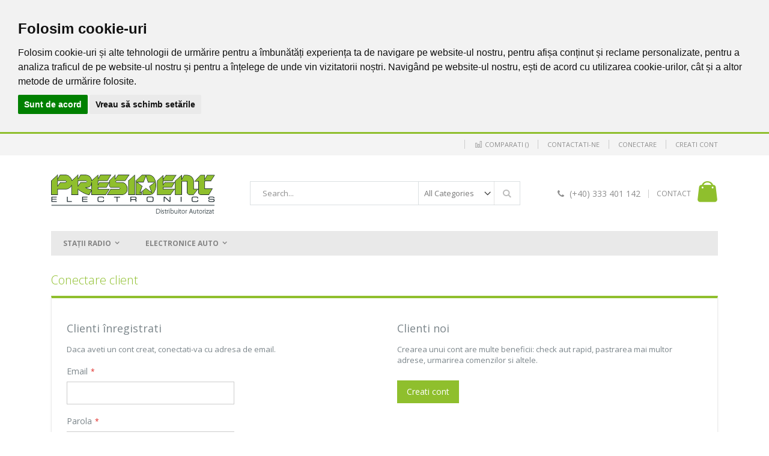

--- FILE ---
content_type: text/html; charset=UTF-8
request_url: https://www.president.ro/customer/account/login/referer/aHR0cHM6Ly93d3cucHJlc2lkZW50LnJvL3N0YXRpaS1yYWRpby9hbnRlbmUtc3RhdGlpLXJhZGlvL2FudGVuZS1kZS1iYXphLmh0bWw%2C/
body_size: 10460
content:
<!doctype html>
<html lang="ro">
    <head >
        <script>
    var BASE_URL = 'https://www.president.ro/';
    var require = {
        "baseUrl": "https://www.president.ro/static/version1642748284/frontend/Smartwave/porto/ro_RO"
    };
</script>
        <meta charset="utf-8"/>
<meta name="title" content="Conectare client"/>
<meta name="robots" content="INDEX,FOLLOW"/>
<meta name="viewport" content="width=device-width, initial-scale=1, maximum-scale=1.0, user-scalable=no"/>
<meta name="format-detection" content="telephone=no"/>
<title>Conectare client</title>
<link  rel="stylesheet" type="text/css"  media="all" href="https://www.president.ro/static/version1642748284/frontend/Smartwave/porto/ro_RO/mage/calendar.css" />
<link  rel="stylesheet" type="text/css"  media="all" href="https://www.president.ro/static/version1642748284/frontend/Smartwave/porto/ro_RO/css/styles-m.css" />
<link  rel="stylesheet" type="text/css"  media="all" href="https://www.president.ro/static/version1642748284/frontend/Smartwave/porto/ro_RO/owl.carousel/assets/owl.carousel.css" />
<link  rel="stylesheet" type="text/css"  media="all" href="https://www.president.ro/static/version1642748284/frontend/Smartwave/porto/ro_RO/fancybox/css/jquery.fancybox.css" />
<link  rel="stylesheet" type="text/css"  media="all" href="https://www.president.ro/static/version1642748284/frontend/Smartwave/porto/ro_RO/icon-fonts/css/porto-icons-codes.css" />
<link  rel="stylesheet" type="text/css"  media="all" href="https://www.president.ro/static/version1642748284/frontend/Smartwave/porto/ro_RO/icon-fonts/css/animation.css" />
<link  rel="stylesheet" type="text/css"  media="screen and (min-width: 768px)" href="https://www.president.ro/static/version1642748284/frontend/Smartwave/porto/ro_RO/css/styles-l.css" />
<link  rel="stylesheet" type="text/css"  media="print" href="https://www.president.ro/static/version1642748284/frontend/Smartwave/porto/ro_RO/css/print.css" />
<script  type="text/javascript"  src="https://www.president.ro/static/version1642748284/_cache/merged/82afb540a3990ef7cdedacdf4c29c9f6.js"></script>
<link  rel="stylesheet" type="text/css" href="//fonts.googleapis.com/css?family=Shadows+Into+Light" />
<link  rel="icon" type="image/x-icon" href="https://www.president.ro/media/favicon/websites/1/favicon-pni-icon.png" />
<link  rel="shortcut icon" type="image/x-icon" href="https://www.president.ro/media/favicon/websites/1/favicon-pni-icon.png" />
<!-- Google tag (gtag.js) -->
<script async src="https://www.googletagmanager.com/gtag/js?id=G-GQ16C50RXH"></script>
<script>
  window.dataLayer = window.dataLayer || [];
  function gtag(){dataLayer.push(arguments);}
  gtag('js', new Date());

  gtag('config', 'G-GQ16C50RXH');
</script>

<script defer src="https://www.mypni.eu/gpsr/product-conformity.js?locale=ro-RO"></script>
        <link rel="stylesheet" href="//fonts.googleapis.com/css?family=Open+Sans%3A300%2C300italic%2C400%2C400italic%2C600%2C600italic%2C700%2C700italic%2C800%2C800italic&amp;v1&amp;subset=latin%2Clatin-ext" type="text/css" media="screen"/>
<link href="https://fonts.googleapis.com/css?family=Oswald:300,400,700" rel="stylesheet">
<link href="https://fonts.googleapis.com/css?family=Poppins:300,400,500,600,700" rel="stylesheet">
    <link rel="stylesheet" type="text/css" media="all" href="https://www.president.ro/media/porto/web/bootstrap/css/bootstrap.optimized.min.css">
    <link rel="stylesheet" type="text/css" media="all" href="https://www.president.ro/media/porto/web/css/animate.optimized.css">
<link rel="stylesheet" type="text/css" media="all" href="https://www.president.ro/media/porto/web/css/header/type1.css">
<link rel="stylesheet" type="text/css" media="all" href="https://www.president.ro/media/porto/web/css/custom.css">
<link rel="stylesheet" type="text/css" media="all" href="https://www.president.ro/media/porto/configed_css/design_default.css">
<link rel="stylesheet" type="text/css" media="all" href="https://www.president.ro/media/porto/configed_css/settings_default.css">
<script type="text/javascript">
require([
    'jquery'
], function ($) {
    $(document).ready(function(){
        $("body").addClass("layout-1140");
        $("body").addClass("wide");
                $(".drop-menu > a").off("click").on("click", function(){
            if($(this).parent().children(".nav-sections").hasClass("visible"))
                $(this).parent().children(".nav-sections").removeClass("visible");
            else
                $(this).parent().children(".nav-sections").addClass("visible")
        });
    });
});
</script>


<!-- Cookie Consent by https://www.PrivacyPolicies.com -->
<script type="text/javascript" src="//www.privacypolicies.com/public/cookie-consent/3.0.0/cookie-consent.js"></script>
<script type="text/javascript">
document.addEventListener('DOMContentLoaded', function () {
cookieconsent.run({"notice_banner_type":"headline","consent_type":"express","palette":"light","language":"ro","website_name":"www.pni.ro"});
});
</script>
<noscript><a href="https://www.PrivacyPolicies.com/cookie-consent/">Cookie Consent by PrivacyPolicies.com</a></noscript>
<!-- End Cookie Consent --><!-- BEGIN GOOGLE VERIFICATION TAG -->
<!-- END GOOGLE VERIFICATION TAG -->
<!-- BEGIN GTAG GLOBAL TAG -->
<!-- END GTAG GLOBAL TAG -->
    </head>
    <body data-container="body"
          data-mage-init='{"loaderAjax": {}, "loader": { "icon": "https://www.president.ro/static/version1642748284/frontend/Smartwave/porto/ro_RO/images/loader-2.gif"}}'
        class="customer-account-login page-layout-1column">
        <script>
    require.config({
        map: {
            '*': {
                wysiwygAdapter: 'mage/adminhtml/wysiwyg/tiny_mce/tinymce4Adapter'
            }
        }
    });
</script>

    <script>
        require.config({
            deps: [
                'jquery',
                'mage/translate',
                'jquery/jquery-storageapi'
            ],
            callback: function ($) {
                'use strict';

                var dependencies = [],
                    versionObj;

                $.initNamespaceStorage('mage-translation-storage');
                $.initNamespaceStorage('mage-translation-file-version');
                versionObj = $.localStorage.get('mage-translation-file-version');

                
                if (versionObj.version !== 'd6a307c0f6f5053a869f4fcfeb3bb0f72ec586b6') {
                    dependencies.push(
                        'text!js-translation.json'
                    );

                }

                require.config({
                    deps: dependencies,
                    callback: function (string) {
                        if (typeof string === 'string') {
                            $.mage.translate.add(JSON.parse(string));
                            $.localStorage.set('mage-translation-storage', string);
                            $.localStorage.set(
                                'mage-translation-file-version',
                                {
                                    version: 'd6a307c0f6f5053a869f4fcfeb3bb0f72ec586b6'
                                }
                            );
                        } else {
                            $.mage.translate.add($.localStorage.get('mage-translation-storage'));
                        }
                    }
                });
            }
        });
    </script>

<script type="text/x-magento-init">
    {
        "*": {
            "mage/cookies": {
                "expires": null,
                "path": "\u002F",
                "domain": ".www.president.ro",
                "secure": false,
                "lifetime": "3600"
            }
        }
    }
</script>
    <noscript>
        <div class="message global noscript">
            <div class="content">
                <p>
                    <strong>JavaScript pare a fi dezactivat în browser-ul dumneavoastra.</strong>
                    <span>Pentru a avea cea mai buna experienta pe site-ul nostru, asigurati-va ca activati Javascript în browser-ul dumneavoastra.</span>
                </p>
            </div>
        </div>
    </noscript>
<!-- BEGIN GTAG CART SCRIPT -->
<!-- END GTAG CART SCRIPT -->

<div class="page-wrapper"><header class="page-header type1 " >
    <div class="panel wrapper">
        <div class="panel header">
            <a class="action skip contentarea"
   href="#contentarea">
    <span>
        Mergeti la Continut    </span>
</a>
                                    <ul class="header links">    <li class="greet welcome" data-bind="scope: 'customer'">
        <!-- ko if: customer().fullname  -->
        <span class="logged-in"
              data-bind="text: new String('Bine ati venit, %1!').replace('%1', customer().fullname)">
        </span>
        <!-- /ko -->
        <!-- ko ifnot: customer().fullname  -->
        <span class="not-logged-in"
              data-bind='html:""'></span>
                <!-- /ko -->
    </li>
    <script type="text/x-magento-init">
    {
        "*": {
            "Magento_Ui/js/core/app": {
                "components": {
                    "customer": {
                        "component": "Magento_Customer/js/view/customer"
                    }
                }
            }
        }
    }
    </script>
<li class="item link compare " data-bind="scope: 'compareProducts'" data-role="compare-products-link">
    <a class="action compare" title="Comparati produse"
       data-bind="attr: {'href': compareProducts().listUrl}, css: {'': !compareProducts().count}"
    >
    	<em class="porto-icon-chart hidden-xs"></em>
        Comparati        (<span class="counter qty" data-bind="text: compareProducts().countCaption"></span>)
    </a>
</li>
<script type="text/x-magento-init">
{"[data-role=compare-products-link]": {"Magento_Ui/js/core/app": {"components":{"compareProducts":{"component":"Magento_Catalog\/js\/view\/compare-products"}}}}}
</script>
<li><a href="https://www.president.ro/contact">Contactati-ne</a></li><li class="authorization-link" data-label="sau">
    <a href="https://www.president.ro/customer/account/login/referer/aHR0cHM6Ly93d3cucHJlc2lkZW50LnJvL3N0YXRpaS1yYWRpby9hbnRlbmUtc3RhdGlpLXJhZGlvL2FudGVuZS1kZS1iYXphLmh0bWw%2C/">
        Conectare    </a>
</li>
<li><a href="https://www.president.ro/customer/account/create/" >Creati cont</a></li></ul>        </div>
    </div>
    <div class="header content">
        <a class="logo" href="https://www.president.ro/" title="logo president electronics">
        <img src="https://www.president.ro/media/logo/websites/1/logo-president-electronics.png"
             alt="logo president electronics"
             width="273"             height="70"        />
    </a>
    
<div data-block="minicart" class="minicart-wrapper">
    <a class="action showcart" href="https://www.president.ro/checkout/cart/"
       data-bind="scope: 'minicart_content'">
        <span class="text">Cosul meu</span>
        <span class="counter qty empty"
              data-bind="css: { empty: !!getCartParam('summary_count') == false }, blockLoader: isLoading">
            <span class="counter-number"><!-- ko text: getCartParam('summary_count') --><!-- /ko --></span>
            <span class="counter-label">
            <!-- ko if: getCartParam('summary_count') -->
                <!-- ko text: getCartParam('summary_count') --><!-- /ko -->
                <!-- ko i18n: 'items' --><!-- /ko -->
                <!-- /ko -->
            </span>
        </span>
    </a>
            <div class="block block-minicart empty"
             data-role="dropdownDialog"
             data-mage-init='{"dropdownDialog":{
                "appendTo":"[data-block=minicart]",
                "triggerTarget":".showcart",
                "timeout": "2000",
                "closeOnMouseLeave": false,
                "closeOnEscape": true,
                "triggerClass":"active",
                "parentClass":"active",
                "buttons":[]}}'>
            <div id="minicart-content-wrapper" data-bind="scope: 'minicart_content'">
                <!-- ko template: getTemplate() --><!-- /ko -->
            </div>
        </div>
        <script>
        window.checkout = {"shoppingCartUrl":"https:\/\/www.president.ro\/checkout\/cart\/","checkoutUrl":"https:\/\/www.president.ro\/checkout\/","updateItemQtyUrl":"https:\/\/www.president.ro\/checkout\/sidebar\/updateItemQty\/","removeItemUrl":"https:\/\/www.president.ro\/checkout\/sidebar\/removeItem\/","imageTemplate":"Magento_Catalog\/product\/image_with_borders","baseUrl":"https:\/\/www.president.ro\/","minicartMaxItemsVisible":5,"websiteId":"1","maxItemsToDisplay":10,"storeId":"1","customerLoginUrl":"https:\/\/www.president.ro\/customer\/account\/login\/referer\/aHR0cHM6Ly93d3cucHJlc2lkZW50LnJvL3N0YXRpaS1yYWRpby9hbnRlbmUtc3RhdGlpLXJhZGlvL2FudGVuZS1kZS1iYXphLmh0bWw%2C\/","isRedirectRequired":false,"autocomplete":"off","captcha":{"user_login":{"isCaseSensitive":false,"imageHeight":50,"imageSrc":"","refreshUrl":"https:\/\/www.president.ro\/captcha\/refresh\/","isRequired":false,"timestamp":1768962487}}};
    </script>
    <script type="text/x-magento-init">
    {
        "[data-block='minicart']": {
            "Magento_Ui/js/core/app": {"components":{"minicart_content":{"children":{"subtotal.container":{"children":{"subtotal":{"children":{"subtotal.totals":{"config":{"display_cart_subtotal_incl_tax":0,"display_cart_subtotal_excl_tax":1,"template":"Magento_Tax\/checkout\/minicart\/subtotal\/totals"},"children":{"subtotal.totals.msrp":{"component":"Magento_Msrp\/js\/view\/checkout\/minicart\/subtotal\/totals","config":{"displayArea":"minicart-subtotal-hidden","template":"Magento_Msrp\/checkout\/minicart\/subtotal\/totals"}}},"component":"Magento_Tax\/js\/view\/checkout\/minicart\/subtotal\/totals"}},"component":"uiComponent","config":{"template":"Magento_Checkout\/minicart\/subtotal"}}},"component":"uiComponent","config":{"displayArea":"subtotalContainer"}},"item.renderer":{"component":"uiComponent","config":{"displayArea":"defaultRenderer","template":"Magento_Checkout\/minicart\/item\/default"},"children":{"item.image":{"component":"Magento_Catalog\/js\/view\/image","config":{"template":"Magento_Catalog\/product\/image","displayArea":"itemImage"}},"checkout.cart.item.price.sidebar":{"component":"uiComponent","config":{"template":"Magento_Checkout\/minicart\/item\/price","displayArea":"priceSidebar"}}}},"extra_info":{"component":"uiComponent","config":{"displayArea":"extraInfo"}},"promotion":{"component":"uiComponent","config":{"displayArea":"promotion"}}},"config":{"itemRenderer":{"default":"defaultRenderer","simple":"defaultRenderer","virtual":"defaultRenderer"},"template":"Magento_Checkout\/minicart\/content"},"component":"Magento_Checkout\/js\/view\/minicart"}},"types":[]}        },
        "*": {
            "Magento_Ui/js/block-loader": "https://www.president.ro/static/version1642748284/frontend/Smartwave/porto/ro_RO/images/loader-1.gif"
        }
    }
    </script>
</div>


    <span data-action="toggle-nav" class="action nav-toggle"><span>Comutare în navigare</span></span>
    <div class="block block-search">
    <div class="block block-title"><strong>Cautare</strong></div>
    <div class="block block-content">
        <form class="form minisearch" id="search_mini_form" action="https://www.president.ro/catalogsearch/result/" method="get">
            <div class="field search">
                <label class="label" for="search" data-role="minisearch-label">
                    <span>Cautare</span>
                </label>
                <div class="control">
                    <input id="search"
                           data-mage-init='{"quickSearch":{
                                "formSelector":"#search_mini_form",
                                "url":"https://www.president.ro/search/ajax/suggest/",
                                "destinationSelector":"#search_autocomplete"}
                           }'
                           type="text"
                           name="q"
                           value=""
                           placeholder="Search..."
                           class="input-text"
                           maxlength="128"
                           role="combobox"
                           aria-haspopup="false"
                           aria-autocomplete="both"
                           autocomplete="off"/>
                    <div id="search_autocomplete" class="search-autocomplete"></div>
                    <div class="nested">
    <a class="action advanced" href="https://www.president.ro/catalogsearch/advanced/" data-action="advanced-search">
        Cautare avansata    </a>
</div>
        <div class="search-category" style="position:absolute; top: 0; right: 35px; width: 130px">
        <select id="mpsearch-category">
                            <option value="0">All Categories</option>
                            <option value="3">Staţii Radio</option>
                            <option value="6">- Staţii radio CB</option>
                            <option value="7">- Antene staţii radio</option>
                            <option value="15">- Kituri Stații Radio</option>
                            <option value="4">- Accesorii staţii radio</option>
                            <option value="20">- Accesorii antene</option>
                            <option value="18">Electronice auto</option>
                            <option value="19">- Invertoare auto</option>
                    </select>
    </div>
        <script src="https://www.president.ro/media/mageplaza/search/default_0.js"></script>
    <script type="text/javascript">
    require([
        'jquery',
        'Magento_Catalog/js/price-utils',
        'mpDevbridgeAutocomplete'
    ], function ($, priceUtils) {
        "use strict";

        var baseUrl = 'https://www.president.ro/',
            baseImageUrl = 'https://www.president.ro/media/catalog/product/',
            priceFormat = {"pattern":"%s\u00a0RON","precision":2,"requiredPrecision":2,"decimalSymbol":",","groupSymbol":".","groupLength":3,"integerRequired":false},
            displayInfo = ["price","image","description"];

        var categorySelect = $('#mpsearch-category'),
            searchInput = $('#search');
        if (categorySelect.length) {
            categorySelect.on('change', function () {
                searchInput.focus();

                if ($(this).val() === 0) {
                    $(this).removeAttr('name');
                } else {
                    $(this).attr('name', 'cat');
                }
            });
        }

        searchInput.devbridgeAutocomplete({
            lookup: mageplazaSearchProducts,
            lookupLimit: 10,
            maxHeight: 2000,
            minChars: 3,
            lookupFilter: function (suggestion, query, queryLowerCase) {
                if (categorySelect.length) {
                    var categoryId = categorySelect.val();
                    if (categoryId > 0 && ($.inArray(categoryId, suggestion.c) === -1)) {
                        return false;
                    }
                }

                return suggestion.value.toLowerCase().indexOf(queryLowerCase) !== -1;
            },
            onSelect: function (suggestion) {
                window.location.href = correctProductUrl(suggestion.u);
            },
            formatResult: function (suggestion, currentValue) {
                var html = '<a href="' + correctProductUrl(suggestion.u) + '">';

                if ($.inArray('image', displayInfo) !== -1) {
                    html += '<div class="suggestion-left"><img class="img-responsive" src="' + correctProductUrl(suggestion.i, true) + '" alt="" /></div>';
                }

                html += '<div class="suggestion-right">';
                html += '<div class="product-line product-name">' + suggestion.value + '</div>';

                if ($.inArray('price', displayInfo) !== -1) {
                    html += '<div class="product-line product-price">Price: ' + priceUtils.formatPrice(suggestion.p, priceFormat) + '</div>';
                }

                if ($.inArray('description', displayInfo) !== -1 && suggestion.d) {
                    html += '<div class="product-des"><p class="short-des">' + suggestion.d + '...</p></div>';
                }

                html += '</div></a>';

                return html;
            }
    //		onSearchComplete: function (query, suggestion) {
    //			$('.autocomplete-suggestions').append("<div id='view_all'><a href='javascript:void(0)' id='search-view-all'>View all >></a></div>");
    //			$('#search-view-all').on('click', function(){
    //			   $('#search_mini_form').submit();
    //            });
    //		}
        });

        function correctProductUrl(urlKey, isImage) {
            if (urlKey.search('http') !== -1) {
                return urlKey;
            }

            return ((typeof isImage !== 'undefined') ? baseImageUrl : baseUrl) + urlKey;
        }
    });
    </script>
                </div>
            </div>
            <div class="actions">
                <button type="submit"
                        title="Cautare"
                        class="action search">
                    <span>Cautare</span>
                </button>
            </div>
        </form>
    </div>
</div>
    <div class="custom-block"><em class="porto-icon-phone" style="margin-right: 5px;"></em><span>(+40) 333 401 142</span><span class="split"></span><a href="/contact">CONTACT</a></div>    </div>
        <div class="sections nav-sections">
                <div class="section-items nav-sections-items"
             data-mage-init='&#x7B;&quot;tabs&quot;&#x3A;&#x7B;&quot;openedState&quot;&#x3A;&quot;active&quot;&#x7D;&#x7D;'>
                                            <div class="section-item-title nav-sections-item-title"
                     data-role="collapsible">
                    <a class="nav-sections-item-switch"
                       data-toggle="switch" href="#store.menu">
                        Menu                    </a>
                </div>
                <div class="section-item-content nav-sections-item-content"
                     id="store.menu"
                     data-role="content">
                    
<nav class="navigation sw-megamenu " role="navigation">
    <ul>
        <li class="ui-menu-item level0 staticwidth parent "><div class="open-children-toggle"></div><a href="https://www.president.ro/statii-radio.html" class="level-top" title="Staţii Radio"><span>Staţii Radio</span></a><div class="level0 submenu" style="width: 300;"><div class="container"><div class="row"><ul class="subchildmenu col-md-12 mega-columns columns1"><li class="ui-menu-item level1 "><a href="https://www.president.ro/statii-radio/statii-radio-cb.html" title="Staţii radio CB"><span>Staţii radio CB</span></a></li><li class="ui-menu-item level1 parent "><div class="open-children-toggle"></div><a href="https://www.president.ro/statii-radio/antene-statii-radio.html" title="Antene staţii radio"><span>Antene staţii radio</span></a><ul class="subchildmenu "><li class="ui-menu-item level2 "><a href="https://www.president.ro/statii-radio/antene-statii-radio/antene-statii-radio-cb.html" title="Antene staţii radio CB"><span>Antene staţii radio CB</span></a></li><li class="ui-menu-item level2 "><a href="https://www.president.ro/statii-radio/antene-statii-radio/antene-de-baza.html" title="Antene de bază"><span>Antene de bază</span></a></li><li class="ui-menu-item level2 "><a href="https://www.president.ro/statii-radio/antene-statii-radio/accesorii-antene-statii-radio.html" title="Accesorii antene staţii radio"><span>Accesorii antene staţii radio</span></a></li></ul></li><li class="ui-menu-item level1 "><a href="https://www.president.ro/statii-radio/kituri-sta-ii-radio.html" title="Kituri Stații Radio"><span>Kituri Stații Radio</span></a></li><li class="ui-menu-item level1 parent "><div class="open-children-toggle"></div><a href="https://www.president.ro/statii-radio/accesorii-statii-radio.html" title="Accesorii staţii radio"><span>Accesorii staţii radio</span></a><ul class="subchildmenu "><li class="ui-menu-item level2 "><a href="https://www.president.ro/statii-radio/accesorii-statii-radio/carcase-statii-radio.html" title="Carcase staţii radio"><span>Carcase staţii radio</span></a></li><li class="ui-menu-item level2 "><a href="https://www.president.ro/statii-radio/accesorii-statii-radio/cabluri-statii-radio.html" title="Cabluri staţii radio"><span>Cabluri staţii radio</span></a></li><li class="ui-menu-item level2 "><a href="https://www.president.ro/statii-radio/accesorii-statii-radio/difuzoare-statii-radio.html" title="Difuzoare staţii radio"><span>Difuzoare staţii radio</span></a></li><li class="ui-menu-item level2 "><a href="https://www.president.ro/statii-radio/accesorii-statii-radio/microfoane-statii-radio.html" title="Microfoane staţii radio"><span>Microfoane staţii radio</span></a></li><li class="ui-menu-item level2 "><a href="https://www.president.ro/statii-radio/accesorii-statii-radio/alte-accesorii.html" title="Alte accesorii"><span>Alte accesorii</span></a></li><li class="ui-menu-item level2 "><a href="https://www.president.ro/statii-radio/accesorii-statii-radio/acumulatori.html" title="Acumulatori"><span>Acumulatori</span></a></li><li class="ui-menu-item level2 "><a href="https://www.president.ro/statii-radio/accesorii-statii-radio/convertoare-statii-radio.html" title="Convertoare staţii radio"><span>Convertoare staţii radio</span></a></li></ul></li><li class="ui-menu-item level1 parent "><div class="open-children-toggle"></div><a href="https://www.president.ro/statii-radio/accesorii-antene.html" title="Accesorii antene"><span>Accesorii antene</span></a><ul class="subchildmenu "><li class="ui-menu-item level2 "><a href="https://www.president.ro/statii-radio/accesorii-antene/cabluri.html" title="Cabluri"><span>Cabluri</span></a></li><li class="ui-menu-item level2 "><a href="https://www.president.ro/statii-radio/accesorii-antene/mufe-conectori-monturi.html" title="Mufe - Conectori - Monturi"><span>Mufe - Conectori - Monturi</span></a></li><li class="ui-menu-item level2 "><a href="https://www.president.ro/statii-radio/accesorii-antene/suporti-de-montaj.html" title="Suporti de montaj"><span>Suporti de montaj</span></a></li></ul></li></ul></div></div></div></li><li class="ui-menu-item level0 staticwidth parent "><div class="open-children-toggle"></div><a href="https://www.president.ro/electronice-auto.html" class="level-top" title="Electronice auto"><span>Electronice auto</span></a><div class="level0 submenu" style="width: 500px;"><div class="container"><div class="row"><ul class="subchildmenu col-md-12 mega-columns columns4"><li class="ui-menu-item level1 "><a href="https://www.president.ro/electronice-auto/invertoare-auto.html" title="Invertoare auto"><span>Invertoare auto</span></a></li></ul></div></div></div></li>    </ul>
</nav>

<script type="text/javascript">
    require([
        'jquery',
        'Smartwave_Megamenu/js/sw_megamenu'
    ], function ($) {
        $(".sw-megamenu").swMegamenu();
    });
</script>
                </div>
                                            <div class="section-item-title nav-sections-item-title"
                     data-role="collapsible">
                    <a class="nav-sections-item-switch"
                       data-toggle="switch" href="#store.links">
                        Account                    </a>
                </div>
                <div class="section-item-content nav-sections-item-content"
                     id="store.links"
                     data-role="content">
                    <!-- Account links -->                </div>
                                    </div>
    </div>
</header><main id="maincontent" class="page-main"><a id="contentarea" tabindex="-1"></a>
<div class="page-title-wrapper">
    <h1 class="page-title"
                >
        <span class="base" data-ui-id="page-title-wrapper" >Conectare client</span>    </h1>
    </div>
<div class="page messages"><div data-placeholder="messages"></div>
<div data-bind="scope: 'messages'">
    <!-- ko if: cookieMessages && cookieMessages.length > 0 -->
    <div role="alert" data-bind="foreach: { data: cookieMessages, as: 'message' }" class="messages">
        <div data-bind="attr: {
            class: 'message-' + message.type + ' ' + message.type + ' message',
            'data-ui-id': 'message-' + message.type
        }">
            <div data-bind="html: message.text"></div>
        </div>
    </div>
    <!-- /ko -->
    <!-- ko if: messages().messages && messages().messages.length > 0 -->
    <div role="alert" data-bind="foreach: { data: messages().messages, as: 'message' }" class="messages">
        <div data-bind="attr: {
            class: 'message-' + message.type + ' ' + message.type + ' message',
            'data-ui-id': 'message-' + message.type
        }">
            <div data-bind="html: message.text"></div>
        </div>
    </div>
    <!-- /ko -->
</div>
<script type="text/x-magento-init">
    {
        "*": {
            "Magento_Ui/js/core/app": {
                "components": {
                        "messages": {
                            "component": "Magento_Theme/js/view/messages"
                        }
                    }
                }
            }
    }
</script>
</div><div class="columns"><div class="column main"><input name="form_key" type="hidden" value="5MRq3GiZAYkj1qtW" /><div id="authenticationPopup" data-bind="scope:'authenticationPopup'" style="display: none;">
    <script>
        window.authenticationPopup = {"autocomplete":"off","customerRegisterUrl":"https:\/\/www.president.ro\/customer\/account\/create\/","customerForgotPasswordUrl":"https:\/\/www.president.ro\/customer\/account\/forgotpassword\/","baseUrl":"https:\/\/www.president.ro\/"};
    </script>
    <!-- ko template: getTemplate() --><!-- /ko -->
    <script type="text/x-magento-init">
        {
            "#authenticationPopup": {
                "Magento_Ui/js/core/app": {"components":{"authenticationPopup":{"component":"Magento_Customer\/js\/view\/authentication-popup","children":{"messages":{"component":"Magento_Ui\/js\/view\/messages","displayArea":"messages"},"captcha":{"component":"Magento_Captcha\/js\/view\/checkout\/loginCaptcha","displayArea":"additional-login-form-fields","formId":"user_login","configSource":"checkout"},"msp_recaptcha":{"component":"MSP_ReCaptcha\/js\/reCaptcha","displayArea":"additional-login-form-fields","configSource":"checkoutConfig","reCaptchaId":"msp-recaptcha-popup-login","zone":"login","badge":"inline","settings":{"siteKey":"6Lfjic8UAAAAAJdhVyBV9Ou-iQWgCSHbt5TaVr5-","size":"normal","badge":null,"theme":"light","lang":null,"enabled":{"login":true,"create":true,"forgot":true,"contact":true,"review":true,"newsletter":true,"sendfriend":true,"paypal":true}}},"amazon-button":{"component":"Amazon_Login\/js\/view\/login-button-wrapper","sortOrder":"0","displayArea":"additional-login-form-fields","config":{"tooltip":"Securely login into our website using your existing Amazon details.","componentDisabled":true}}}}}}            },
            "*": {
                "Magento_Ui/js/block-loader": "https\u003A\u002F\u002Fwww.president.ro\u002Fstatic\u002Fversion1642748284\u002Ffrontend\u002FSmartwave\u002Fporto\u002Fro_RO\u002Fimages\u002Floader\u002D1.gif"
            }
        }
    </script>
</div>
<script type="text/x-magento-init">
{"*":{"Magento_Customer\/js\/section-config":{"sections":{"stores\/store\/switch":"*","stores\/store\/switchrequest":"*","directory\/currency\/switch":"*","*":["messages"],"customer\/account\/logout":["recently_viewed_product","recently_compared_product"],"customer\/account\/loginpost":"*","customer\/account\/createpost":"*","customer\/account\/editpost":"*","customer\/ajax\/login":["checkout-data","cart","captcha"],"catalog\/product_compare\/add":["compare-products"],"catalog\/product_compare\/remove":["compare-products"],"catalog\/product_compare\/clear":["compare-products"],"sales\/guest\/reorder":["cart"],"sales\/order\/reorder":["cart"],"checkout\/cart\/add":["cart"],"checkout\/cart\/delete":["cart"],"checkout\/cart\/updatepost":["cart"],"checkout\/cart\/updateitemoptions":["cart"],"checkout\/cart\/couponpost":["cart"],"checkout\/cart\/estimatepost":["cart"],"checkout\/cart\/estimateupdatepost":["cart"],"checkout\/onepage\/saveorder":["cart","checkout-data","last-ordered-items","checkout-fields"],"checkout\/sidebar\/removeitem":["cart"],"checkout\/sidebar\/updateitemqty":["cart"],"rest\/*\/v1\/carts\/*\/payment-information":["cart","checkout-data","last-ordered-items","instant-purchase"],"rest\/*\/v1\/guest-carts\/*\/payment-information":["cart"],"rest\/*\/v1\/guest-carts\/*\/selected-payment-method":["cart","checkout-data"],"rest\/*\/v1\/carts\/*\/selected-payment-method":["cart","checkout-data","instant-purchase"],"customer\/address\/*":["instant-purchase"],"customer\/account\/*":["instant-purchase"],"vault\/cards\/deleteaction":["instant-purchase"],"multishipping\/checkout\/overviewpost":["cart"],"authorizenet\/directpost_payment\/place":["cart","checkout-data"],"paypal\/express\/placeorder":["cart","checkout-data"],"paypal\/payflowexpress\/placeorder":["cart","checkout-data"],"paypal\/express\/onauthorization":["cart","checkout-data"],"persistent\/index\/unsetcookie":["persistent"],"review\/product\/post":["review"],"braintree\/paypal\/placeorder":["cart","checkout-data"],"wishlist\/index\/add":["wishlist"],"wishlist\/index\/remove":["wishlist"],"wishlist\/index\/updateitemoptions":["wishlist"],"wishlist\/index\/update":["wishlist"],"wishlist\/index\/cart":["wishlist","cart"],"wishlist\/index\/fromcart":["wishlist","cart"],"wishlist\/index\/allcart":["wishlist","cart"],"wishlist\/shared\/allcart":["wishlist","cart"],"wishlist\/shared\/cart":["cart"]},"clientSideSections":["checkout-data","cart-data"],"baseUrls":["https:\/\/www.president.ro\/"]}}}</script>
<script type="text/x-magento-init">
{"*":{"Magento_Customer\/js\/customer-data":{"sectionLoadUrl":"https:\/\/www.president.ro\/customer\/section\/load\/","expirableSectionLifetime":60,"expirableSectionNames":["cart","persistent"],"cookieLifeTime":"3600","updateSessionUrl":"https:\/\/www.president.ro\/customer\/account\/updateSession\/"}}}</script>
<script type="text/x-magento-init">
{"*":{"Magento_Customer\/js\/invalidation-processor":{"invalidationRules":{"website-rule":{"Magento_Customer\/js\/invalidation-rules\/website-rule":{"scopeConfig":{"websiteId":1}}}}}}}</script>
<script type="text/x-magento-init">
    {
        "body": {
            "pageCache": {"url":"https:\/\/www.president.ro\/page_cache\/block\/render\/referer\/aHR0cHM6Ly93d3cucHJlc2lkZW50LnJvL3N0YXRpaS1yYWRpby9hbnRlbmUtc3RhdGlpLXJhZGlvL2FudGVuZS1kZS1iYXphLmh0bWw%2C\/","handles":["default","customer_account_login"],"originalRequest":{"route":"customer","controller":"account","action":"login","uri":"\/customer\/account\/login\/referer\/aHR0cHM6Ly93d3cucHJlc2lkZW50LnJvL3N0YXRpaS1yYWRpby9hbnRlbmUtc3RhdGlpLXJhZGlvL2FudGVuZS1kZS1iYXphLmh0bWw%2C\/"},"versionCookieName":"private_content_version"}        }
    }
</script>

<div class="login-container"><div class="block block-customer-login">
    <div class="block-title">
        <strong id="block-customer-login-heading" role="heading" aria-level="2">Clienti înregistrati</strong>
    </div>
    <div class="block-content" aria-labelledby="block-customer-login-heading">
        <form class="form form-login"
              action="https://www.president.ro/customer/account/loginPost/referer/aHR0cHM6Ly93d3cucHJlc2lkZW50LnJvL3N0YXRpaS1yYWRpby9hbnRlbmUtc3RhdGlpLXJhZGlvL2FudGVuZS1kZS1iYXphLmh0bWw%2C/"
              method="post"
              id="login-form"
              data-mage-init='{"validation":{}}'>
            <input name="form_key" type="hidden" value="5MRq3GiZAYkj1qtW" />            <fieldset class="fieldset login" data-hasrequired="* Campuri obligatorii">
                <div class="field note">Daca aveti un cont creat, conectati-va cu adresa de email.</div>
                <div class="field email required">
                    <label class="label" for="email"><span>Email</span></label>
                    <div class="control">
                        <input name="login[username]" value=""  autocomplete="off" id="email" type="email" class="input-text" title="Email" data-mage-init='{"mage/trim-input":{}}' data-validate="{required:true, 'validate-email':true}">
                    </div>
                </div>
                <div class="field password required">
                    <label for="pass" class="label"><span>Parola</span></label>
                    <div class="control">
                        <input name="login[password]" type="password"  autocomplete="off" class="input-text" id="pass" title="Parola" data-validate="{required:true}">
                    </div>
                </div>
                <div
    class="field-recaptcha"
    id="msp-recaptcha-d84b65fc916e7398083ea5f17089d8f1-container"
    data-bind="scope:'msp-recaptcha-d84b65fc916e7398083ea5f17089d8f1'"
>
    <!-- ko template: getTemplate() --><!-- /ko -->
</div>

<script type="text/x-magento-init">
{
    "#msp-recaptcha-d84b65fc916e7398083ea5f17089d8f1-container": {
        "Magento_Ui/js/core/app": {"components":{"msp-recaptcha-d84b65fc916e7398083ea5f17089d8f1":{"component":"MSP_ReCaptcha\/js\/reCaptcha","zone":"login","settings":{"siteKey":"6Lfjic8UAAAAAJdhVyBV9Ou-iQWgCSHbt5TaVr5-","size":"normal","badge":null,"theme":"light","lang":null,"enabled":{"login":true,"create":true,"forgot":true,"contact":true,"review":true,"newsletter":true,"sendfriend":true,"paypal":true}},"reCaptchaId":"msp-recaptcha-d84b65fc916e7398083ea5f17089d8f1"}}}    }
}
</script>
                <div class="actions-toolbar">
                    <div class="primary"><button type="submit" class="action login primary" name="send" id="send2"><span>Conectare</span></button></div>
                    <div class="secondary"><a class="action remind" href="https://www.president.ro/customer/account/forgotpassword/"><span>V-ati uitat parola?</span></a></div>
                </div>
            </fieldset>
        </form>
    </div>
</div>

<div class="block block-new-customer">
    <div class="block-title">
        <strong id="block-new-customer-heading" role="heading" aria-level="2">Clienti noi</strong>
    </div>
    <div class="block-content" aria-labelledby="block-new-customer-heading">
        <p>Crearea unui cont are multe beneficii: check aut rapid, pastrarea mai multor adrese, urmarirea comenzilor si altele.</p>
        <div class="actions-toolbar">
            <div class="primary">
                <a href="https://www.president.ro/customer/account/create/" class="action create primary"><span>Creati cont</span></a>
            </div>
        </div>
    </div>
</div>
</div><script type="text/x-magento-init">
    {
        "body": {
            "requireCookie": {"noCookieUrl":"https:\/\/www.president.ro\/cookie\/index\/noCookies\/","triggers":[".action.login"]}        }
    }
</script>
</div></div></main><footer class="page-footer"><div class="footer">
    <div class="footer-middle">
        <div class="container">
                    <div class="row">
            <div class="col-lg-4"><div class="block">
    <div class="block-title"><strong>president.ro</strong></div>
    <div class="block-content">
        <ul class="links">
            <li><em class="porto-icon-right-dir theme-color"></em><a href="https://www.president.ro/onlineshop-srl-despre-noi/" title="Despre noi">Despre noi</a></li>
            <li><em class="porto-icon-right-dir theme-color"></em><a href="https://www.president.ro/contact/" title="Contact us">Contact</a></li>
            <li><em class="porto-icon-right-dir theme-color"></em><a href="https://www.president.ro/customer/account/" title="Contul meu">Contul meu</a></li>
            <li><em class="porto-icon-right-dir theme-color"></em><a href="https://www.president.ro/sales/order/history/" title="Istoric comenzi">Istoric comenzi</a></li>
            <li><em class="porto-icon-right-dir theme-color"></em><a href="https://www.president.ro/garantii-retururi-rma/" title="Garantii / Retururi / RMA">Garantii / Retururi / RMA</a></li>
<li><em class="porto-icon-right-dir theme-color"></em><a href="https://www.president.ro/tarifele-si-timpii-de-livrare/" title="Tarifele si timpii de livrare">Tarifele si timpii de livrare</a></li>
<li><em class="porto-icon-right-dir theme-color"></em><a href="https://www.president.ro/cum-pot-plati/" title="Cum pot plati">Cum pot plati</a></li>
            <li><em class="porto-icon-right-dir theme-color"></em><a href="https://www.president.ro/termeni-si-conditii/" title="Termeni si conditii">Termeni si conditii</a></li>
            <li><em class="porto-icon-right-dir theme-color"></em><a href="https://www.president.ro/politica-de-confidentialitate/" title="Politica de confidentialitate">Politica de confidentialitate</a></li>
           <li><em class="porto-icon-right-dir theme-color"></em><a href="http://www.anpc.gov.ro/" target="_blank">Protectia consumatorilor</a></li>
          <li><em class="porto-icon-right-dir theme-color"></em><a href="https://ec.europa.eu/consumers/odr/main/index.cfm?event=main.home.chooseLanguage" title="litigii" target="_blank">Solutionarea litigiilor</a></li>

        </ul>
    </div>
</div></div><div class="col-lg-4"><div class="block">
    <div class="block-title"><strong>Informatii contact</strong></div>
    <div class="block-content">
        <ul class="contact-info">
            <li><em class="porto-icon-location"></em><p><b>Adresa:</b><br/>Olteniei 26A, Piatra Neamt, Romania</p></li>
            <li><em class="porto-icon-phone"></em><p><b>Telefon:</b><br/>(+40) 744 517 994</p></li>
           <li><em class="porto-icon-phone"></em><p><b>Telefon:</b><br/>(+40) 744 517 346</p></li>
            <li><em class="porto-icon-clock"></em><p><b>Program de lucru:</b><br/>Lun - Vin / 8:00AM - 5:00PM</p></li>
        </ul>
    </div>
</div></div><div class="col-lg-4"><div class="block">
    <div class="block-title"><strong>Categorii principale</strong></div>
    <div class="block-content">
        <ul class="features">
            <li><em class="porto-icon-ok theme-color"></em><a href="/statii-radio/statii-radio-cb.html">Statii radio CB</a></li>
            <li><em class="porto-icon-ok theme-color"></em><a href="/statii-radio/antene-statii-radio/antene-statii-radio-cb.html">Antene statii radio CB</a></li>
<li><em class="porto-icon-ok theme-color"></em><a href="/statii-radio/accesorii-statii-radio.html">Accesorii statii radio</a></li>
<li><em class="porto-icon-ok theme-color"></em><a href="/statii-radio/kituri-sta-ii-radio.html">Kit-uri statii radio</a></li>
        </ul>
    </div>
</div></div>            </div>
        </div>
    </div>
    <div class="footer-bottom">
        <div class="container">
                                        <a class="logo" href="https://www.president.ro/" title="">
                            <img src="https://www.president.ro/media/porto/footer_logo/default/logo-pni-footer.png" alt=""/>
                            </a>
                        <a href="https://anpc.ro/ce-este-sal/" target="_blank"><img src="media/wysiwyg/ANPC.jpg" width="150px" height="auto" alt="anpc" /></a>
            <a href="https://ec.europa.eu/consumers/odr/main/index.cfm?event=main.home2.show&lng=RO" target="_blank"><img src="media/wysiwyg/detalii.jpg" width="150px" height="auto" alt="detalii litigii" /></a>
            <div class="custom-block"></div>                        <address>©Copyright 2020. ONLINESHOP SRL Romania. Toate drepturile rezervate.</address>
                    </div>
    </div>
</div>
<a href="javascript:void(0)" id="totop"><em class="porto-icon-up-open"></em></a></footer><script type="text/x-magento-init">
        {
            "*": {
                "Magento_Ui/js/core/app": {
                    "components": {
                        "storage-manager": {
                            "component": "Magento_Catalog/js/storage-manager",
                            "appendTo": "",
                            "storagesConfiguration" : {"recently_viewed_product":{"requestConfig":{"syncUrl":"https:\/\/www.president.ro\/catalog\/product\/frontend_action_synchronize\/"},"lifetime":"1000","allowToSendRequest":null},"recently_compared_product":{"requestConfig":{"syncUrl":"https:\/\/www.president.ro\/catalog\/product\/frontend_action_synchronize\/"},"lifetime":"1000","allowToSendRequest":null},"product_data_storage":{"updateRequestConfig":{"url":"https:\/\/www.president.ro\/rest\/default\/V1\/products-render-info"},"allowToSendRequest":null}}                        }
                    }
                }
            }
        }
</script>

</div>    </body>
</html>


--- FILE ---
content_type: text/html; charset=utf-8
request_url: https://www.google.com/recaptcha/api2/anchor?ar=1&k=6Lfjic8UAAAAAJdhVyBV9Ou-iQWgCSHbt5TaVr5-&co=aHR0cHM6Ly93d3cucHJlc2lkZW50LnJvOjQ0Mw..&hl=en&v=PoyoqOPhxBO7pBk68S4YbpHZ&theme=light&size=normal&anchor-ms=20000&execute-ms=30000&cb=8o5oc198swpy
body_size: 49551
content:
<!DOCTYPE HTML><html dir="ltr" lang="en"><head><meta http-equiv="Content-Type" content="text/html; charset=UTF-8">
<meta http-equiv="X-UA-Compatible" content="IE=edge">
<title>reCAPTCHA</title>
<style type="text/css">
/* cyrillic-ext */
@font-face {
  font-family: 'Roboto';
  font-style: normal;
  font-weight: 400;
  font-stretch: 100%;
  src: url(//fonts.gstatic.com/s/roboto/v48/KFO7CnqEu92Fr1ME7kSn66aGLdTylUAMa3GUBHMdazTgWw.woff2) format('woff2');
  unicode-range: U+0460-052F, U+1C80-1C8A, U+20B4, U+2DE0-2DFF, U+A640-A69F, U+FE2E-FE2F;
}
/* cyrillic */
@font-face {
  font-family: 'Roboto';
  font-style: normal;
  font-weight: 400;
  font-stretch: 100%;
  src: url(//fonts.gstatic.com/s/roboto/v48/KFO7CnqEu92Fr1ME7kSn66aGLdTylUAMa3iUBHMdazTgWw.woff2) format('woff2');
  unicode-range: U+0301, U+0400-045F, U+0490-0491, U+04B0-04B1, U+2116;
}
/* greek-ext */
@font-face {
  font-family: 'Roboto';
  font-style: normal;
  font-weight: 400;
  font-stretch: 100%;
  src: url(//fonts.gstatic.com/s/roboto/v48/KFO7CnqEu92Fr1ME7kSn66aGLdTylUAMa3CUBHMdazTgWw.woff2) format('woff2');
  unicode-range: U+1F00-1FFF;
}
/* greek */
@font-face {
  font-family: 'Roboto';
  font-style: normal;
  font-weight: 400;
  font-stretch: 100%;
  src: url(//fonts.gstatic.com/s/roboto/v48/KFO7CnqEu92Fr1ME7kSn66aGLdTylUAMa3-UBHMdazTgWw.woff2) format('woff2');
  unicode-range: U+0370-0377, U+037A-037F, U+0384-038A, U+038C, U+038E-03A1, U+03A3-03FF;
}
/* math */
@font-face {
  font-family: 'Roboto';
  font-style: normal;
  font-weight: 400;
  font-stretch: 100%;
  src: url(//fonts.gstatic.com/s/roboto/v48/KFO7CnqEu92Fr1ME7kSn66aGLdTylUAMawCUBHMdazTgWw.woff2) format('woff2');
  unicode-range: U+0302-0303, U+0305, U+0307-0308, U+0310, U+0312, U+0315, U+031A, U+0326-0327, U+032C, U+032F-0330, U+0332-0333, U+0338, U+033A, U+0346, U+034D, U+0391-03A1, U+03A3-03A9, U+03B1-03C9, U+03D1, U+03D5-03D6, U+03F0-03F1, U+03F4-03F5, U+2016-2017, U+2034-2038, U+203C, U+2040, U+2043, U+2047, U+2050, U+2057, U+205F, U+2070-2071, U+2074-208E, U+2090-209C, U+20D0-20DC, U+20E1, U+20E5-20EF, U+2100-2112, U+2114-2115, U+2117-2121, U+2123-214F, U+2190, U+2192, U+2194-21AE, U+21B0-21E5, U+21F1-21F2, U+21F4-2211, U+2213-2214, U+2216-22FF, U+2308-230B, U+2310, U+2319, U+231C-2321, U+2336-237A, U+237C, U+2395, U+239B-23B7, U+23D0, U+23DC-23E1, U+2474-2475, U+25AF, U+25B3, U+25B7, U+25BD, U+25C1, U+25CA, U+25CC, U+25FB, U+266D-266F, U+27C0-27FF, U+2900-2AFF, U+2B0E-2B11, U+2B30-2B4C, U+2BFE, U+3030, U+FF5B, U+FF5D, U+1D400-1D7FF, U+1EE00-1EEFF;
}
/* symbols */
@font-face {
  font-family: 'Roboto';
  font-style: normal;
  font-weight: 400;
  font-stretch: 100%;
  src: url(//fonts.gstatic.com/s/roboto/v48/KFO7CnqEu92Fr1ME7kSn66aGLdTylUAMaxKUBHMdazTgWw.woff2) format('woff2');
  unicode-range: U+0001-000C, U+000E-001F, U+007F-009F, U+20DD-20E0, U+20E2-20E4, U+2150-218F, U+2190, U+2192, U+2194-2199, U+21AF, U+21E6-21F0, U+21F3, U+2218-2219, U+2299, U+22C4-22C6, U+2300-243F, U+2440-244A, U+2460-24FF, U+25A0-27BF, U+2800-28FF, U+2921-2922, U+2981, U+29BF, U+29EB, U+2B00-2BFF, U+4DC0-4DFF, U+FFF9-FFFB, U+10140-1018E, U+10190-1019C, U+101A0, U+101D0-101FD, U+102E0-102FB, U+10E60-10E7E, U+1D2C0-1D2D3, U+1D2E0-1D37F, U+1F000-1F0FF, U+1F100-1F1AD, U+1F1E6-1F1FF, U+1F30D-1F30F, U+1F315, U+1F31C, U+1F31E, U+1F320-1F32C, U+1F336, U+1F378, U+1F37D, U+1F382, U+1F393-1F39F, U+1F3A7-1F3A8, U+1F3AC-1F3AF, U+1F3C2, U+1F3C4-1F3C6, U+1F3CA-1F3CE, U+1F3D4-1F3E0, U+1F3ED, U+1F3F1-1F3F3, U+1F3F5-1F3F7, U+1F408, U+1F415, U+1F41F, U+1F426, U+1F43F, U+1F441-1F442, U+1F444, U+1F446-1F449, U+1F44C-1F44E, U+1F453, U+1F46A, U+1F47D, U+1F4A3, U+1F4B0, U+1F4B3, U+1F4B9, U+1F4BB, U+1F4BF, U+1F4C8-1F4CB, U+1F4D6, U+1F4DA, U+1F4DF, U+1F4E3-1F4E6, U+1F4EA-1F4ED, U+1F4F7, U+1F4F9-1F4FB, U+1F4FD-1F4FE, U+1F503, U+1F507-1F50B, U+1F50D, U+1F512-1F513, U+1F53E-1F54A, U+1F54F-1F5FA, U+1F610, U+1F650-1F67F, U+1F687, U+1F68D, U+1F691, U+1F694, U+1F698, U+1F6AD, U+1F6B2, U+1F6B9-1F6BA, U+1F6BC, U+1F6C6-1F6CF, U+1F6D3-1F6D7, U+1F6E0-1F6EA, U+1F6F0-1F6F3, U+1F6F7-1F6FC, U+1F700-1F7FF, U+1F800-1F80B, U+1F810-1F847, U+1F850-1F859, U+1F860-1F887, U+1F890-1F8AD, U+1F8B0-1F8BB, U+1F8C0-1F8C1, U+1F900-1F90B, U+1F93B, U+1F946, U+1F984, U+1F996, U+1F9E9, U+1FA00-1FA6F, U+1FA70-1FA7C, U+1FA80-1FA89, U+1FA8F-1FAC6, U+1FACE-1FADC, U+1FADF-1FAE9, U+1FAF0-1FAF8, U+1FB00-1FBFF;
}
/* vietnamese */
@font-face {
  font-family: 'Roboto';
  font-style: normal;
  font-weight: 400;
  font-stretch: 100%;
  src: url(//fonts.gstatic.com/s/roboto/v48/KFO7CnqEu92Fr1ME7kSn66aGLdTylUAMa3OUBHMdazTgWw.woff2) format('woff2');
  unicode-range: U+0102-0103, U+0110-0111, U+0128-0129, U+0168-0169, U+01A0-01A1, U+01AF-01B0, U+0300-0301, U+0303-0304, U+0308-0309, U+0323, U+0329, U+1EA0-1EF9, U+20AB;
}
/* latin-ext */
@font-face {
  font-family: 'Roboto';
  font-style: normal;
  font-weight: 400;
  font-stretch: 100%;
  src: url(//fonts.gstatic.com/s/roboto/v48/KFO7CnqEu92Fr1ME7kSn66aGLdTylUAMa3KUBHMdazTgWw.woff2) format('woff2');
  unicode-range: U+0100-02BA, U+02BD-02C5, U+02C7-02CC, U+02CE-02D7, U+02DD-02FF, U+0304, U+0308, U+0329, U+1D00-1DBF, U+1E00-1E9F, U+1EF2-1EFF, U+2020, U+20A0-20AB, U+20AD-20C0, U+2113, U+2C60-2C7F, U+A720-A7FF;
}
/* latin */
@font-face {
  font-family: 'Roboto';
  font-style: normal;
  font-weight: 400;
  font-stretch: 100%;
  src: url(//fonts.gstatic.com/s/roboto/v48/KFO7CnqEu92Fr1ME7kSn66aGLdTylUAMa3yUBHMdazQ.woff2) format('woff2');
  unicode-range: U+0000-00FF, U+0131, U+0152-0153, U+02BB-02BC, U+02C6, U+02DA, U+02DC, U+0304, U+0308, U+0329, U+2000-206F, U+20AC, U+2122, U+2191, U+2193, U+2212, U+2215, U+FEFF, U+FFFD;
}
/* cyrillic-ext */
@font-face {
  font-family: 'Roboto';
  font-style: normal;
  font-weight: 500;
  font-stretch: 100%;
  src: url(//fonts.gstatic.com/s/roboto/v48/KFO7CnqEu92Fr1ME7kSn66aGLdTylUAMa3GUBHMdazTgWw.woff2) format('woff2');
  unicode-range: U+0460-052F, U+1C80-1C8A, U+20B4, U+2DE0-2DFF, U+A640-A69F, U+FE2E-FE2F;
}
/* cyrillic */
@font-face {
  font-family: 'Roboto';
  font-style: normal;
  font-weight: 500;
  font-stretch: 100%;
  src: url(//fonts.gstatic.com/s/roboto/v48/KFO7CnqEu92Fr1ME7kSn66aGLdTylUAMa3iUBHMdazTgWw.woff2) format('woff2');
  unicode-range: U+0301, U+0400-045F, U+0490-0491, U+04B0-04B1, U+2116;
}
/* greek-ext */
@font-face {
  font-family: 'Roboto';
  font-style: normal;
  font-weight: 500;
  font-stretch: 100%;
  src: url(//fonts.gstatic.com/s/roboto/v48/KFO7CnqEu92Fr1ME7kSn66aGLdTylUAMa3CUBHMdazTgWw.woff2) format('woff2');
  unicode-range: U+1F00-1FFF;
}
/* greek */
@font-face {
  font-family: 'Roboto';
  font-style: normal;
  font-weight: 500;
  font-stretch: 100%;
  src: url(//fonts.gstatic.com/s/roboto/v48/KFO7CnqEu92Fr1ME7kSn66aGLdTylUAMa3-UBHMdazTgWw.woff2) format('woff2');
  unicode-range: U+0370-0377, U+037A-037F, U+0384-038A, U+038C, U+038E-03A1, U+03A3-03FF;
}
/* math */
@font-face {
  font-family: 'Roboto';
  font-style: normal;
  font-weight: 500;
  font-stretch: 100%;
  src: url(//fonts.gstatic.com/s/roboto/v48/KFO7CnqEu92Fr1ME7kSn66aGLdTylUAMawCUBHMdazTgWw.woff2) format('woff2');
  unicode-range: U+0302-0303, U+0305, U+0307-0308, U+0310, U+0312, U+0315, U+031A, U+0326-0327, U+032C, U+032F-0330, U+0332-0333, U+0338, U+033A, U+0346, U+034D, U+0391-03A1, U+03A3-03A9, U+03B1-03C9, U+03D1, U+03D5-03D6, U+03F0-03F1, U+03F4-03F5, U+2016-2017, U+2034-2038, U+203C, U+2040, U+2043, U+2047, U+2050, U+2057, U+205F, U+2070-2071, U+2074-208E, U+2090-209C, U+20D0-20DC, U+20E1, U+20E5-20EF, U+2100-2112, U+2114-2115, U+2117-2121, U+2123-214F, U+2190, U+2192, U+2194-21AE, U+21B0-21E5, U+21F1-21F2, U+21F4-2211, U+2213-2214, U+2216-22FF, U+2308-230B, U+2310, U+2319, U+231C-2321, U+2336-237A, U+237C, U+2395, U+239B-23B7, U+23D0, U+23DC-23E1, U+2474-2475, U+25AF, U+25B3, U+25B7, U+25BD, U+25C1, U+25CA, U+25CC, U+25FB, U+266D-266F, U+27C0-27FF, U+2900-2AFF, U+2B0E-2B11, U+2B30-2B4C, U+2BFE, U+3030, U+FF5B, U+FF5D, U+1D400-1D7FF, U+1EE00-1EEFF;
}
/* symbols */
@font-face {
  font-family: 'Roboto';
  font-style: normal;
  font-weight: 500;
  font-stretch: 100%;
  src: url(//fonts.gstatic.com/s/roboto/v48/KFO7CnqEu92Fr1ME7kSn66aGLdTylUAMaxKUBHMdazTgWw.woff2) format('woff2');
  unicode-range: U+0001-000C, U+000E-001F, U+007F-009F, U+20DD-20E0, U+20E2-20E4, U+2150-218F, U+2190, U+2192, U+2194-2199, U+21AF, U+21E6-21F0, U+21F3, U+2218-2219, U+2299, U+22C4-22C6, U+2300-243F, U+2440-244A, U+2460-24FF, U+25A0-27BF, U+2800-28FF, U+2921-2922, U+2981, U+29BF, U+29EB, U+2B00-2BFF, U+4DC0-4DFF, U+FFF9-FFFB, U+10140-1018E, U+10190-1019C, U+101A0, U+101D0-101FD, U+102E0-102FB, U+10E60-10E7E, U+1D2C0-1D2D3, U+1D2E0-1D37F, U+1F000-1F0FF, U+1F100-1F1AD, U+1F1E6-1F1FF, U+1F30D-1F30F, U+1F315, U+1F31C, U+1F31E, U+1F320-1F32C, U+1F336, U+1F378, U+1F37D, U+1F382, U+1F393-1F39F, U+1F3A7-1F3A8, U+1F3AC-1F3AF, U+1F3C2, U+1F3C4-1F3C6, U+1F3CA-1F3CE, U+1F3D4-1F3E0, U+1F3ED, U+1F3F1-1F3F3, U+1F3F5-1F3F7, U+1F408, U+1F415, U+1F41F, U+1F426, U+1F43F, U+1F441-1F442, U+1F444, U+1F446-1F449, U+1F44C-1F44E, U+1F453, U+1F46A, U+1F47D, U+1F4A3, U+1F4B0, U+1F4B3, U+1F4B9, U+1F4BB, U+1F4BF, U+1F4C8-1F4CB, U+1F4D6, U+1F4DA, U+1F4DF, U+1F4E3-1F4E6, U+1F4EA-1F4ED, U+1F4F7, U+1F4F9-1F4FB, U+1F4FD-1F4FE, U+1F503, U+1F507-1F50B, U+1F50D, U+1F512-1F513, U+1F53E-1F54A, U+1F54F-1F5FA, U+1F610, U+1F650-1F67F, U+1F687, U+1F68D, U+1F691, U+1F694, U+1F698, U+1F6AD, U+1F6B2, U+1F6B9-1F6BA, U+1F6BC, U+1F6C6-1F6CF, U+1F6D3-1F6D7, U+1F6E0-1F6EA, U+1F6F0-1F6F3, U+1F6F7-1F6FC, U+1F700-1F7FF, U+1F800-1F80B, U+1F810-1F847, U+1F850-1F859, U+1F860-1F887, U+1F890-1F8AD, U+1F8B0-1F8BB, U+1F8C0-1F8C1, U+1F900-1F90B, U+1F93B, U+1F946, U+1F984, U+1F996, U+1F9E9, U+1FA00-1FA6F, U+1FA70-1FA7C, U+1FA80-1FA89, U+1FA8F-1FAC6, U+1FACE-1FADC, U+1FADF-1FAE9, U+1FAF0-1FAF8, U+1FB00-1FBFF;
}
/* vietnamese */
@font-face {
  font-family: 'Roboto';
  font-style: normal;
  font-weight: 500;
  font-stretch: 100%;
  src: url(//fonts.gstatic.com/s/roboto/v48/KFO7CnqEu92Fr1ME7kSn66aGLdTylUAMa3OUBHMdazTgWw.woff2) format('woff2');
  unicode-range: U+0102-0103, U+0110-0111, U+0128-0129, U+0168-0169, U+01A0-01A1, U+01AF-01B0, U+0300-0301, U+0303-0304, U+0308-0309, U+0323, U+0329, U+1EA0-1EF9, U+20AB;
}
/* latin-ext */
@font-face {
  font-family: 'Roboto';
  font-style: normal;
  font-weight: 500;
  font-stretch: 100%;
  src: url(//fonts.gstatic.com/s/roboto/v48/KFO7CnqEu92Fr1ME7kSn66aGLdTylUAMa3KUBHMdazTgWw.woff2) format('woff2');
  unicode-range: U+0100-02BA, U+02BD-02C5, U+02C7-02CC, U+02CE-02D7, U+02DD-02FF, U+0304, U+0308, U+0329, U+1D00-1DBF, U+1E00-1E9F, U+1EF2-1EFF, U+2020, U+20A0-20AB, U+20AD-20C0, U+2113, U+2C60-2C7F, U+A720-A7FF;
}
/* latin */
@font-face {
  font-family: 'Roboto';
  font-style: normal;
  font-weight: 500;
  font-stretch: 100%;
  src: url(//fonts.gstatic.com/s/roboto/v48/KFO7CnqEu92Fr1ME7kSn66aGLdTylUAMa3yUBHMdazQ.woff2) format('woff2');
  unicode-range: U+0000-00FF, U+0131, U+0152-0153, U+02BB-02BC, U+02C6, U+02DA, U+02DC, U+0304, U+0308, U+0329, U+2000-206F, U+20AC, U+2122, U+2191, U+2193, U+2212, U+2215, U+FEFF, U+FFFD;
}
/* cyrillic-ext */
@font-face {
  font-family: 'Roboto';
  font-style: normal;
  font-weight: 900;
  font-stretch: 100%;
  src: url(//fonts.gstatic.com/s/roboto/v48/KFO7CnqEu92Fr1ME7kSn66aGLdTylUAMa3GUBHMdazTgWw.woff2) format('woff2');
  unicode-range: U+0460-052F, U+1C80-1C8A, U+20B4, U+2DE0-2DFF, U+A640-A69F, U+FE2E-FE2F;
}
/* cyrillic */
@font-face {
  font-family: 'Roboto';
  font-style: normal;
  font-weight: 900;
  font-stretch: 100%;
  src: url(//fonts.gstatic.com/s/roboto/v48/KFO7CnqEu92Fr1ME7kSn66aGLdTylUAMa3iUBHMdazTgWw.woff2) format('woff2');
  unicode-range: U+0301, U+0400-045F, U+0490-0491, U+04B0-04B1, U+2116;
}
/* greek-ext */
@font-face {
  font-family: 'Roboto';
  font-style: normal;
  font-weight: 900;
  font-stretch: 100%;
  src: url(//fonts.gstatic.com/s/roboto/v48/KFO7CnqEu92Fr1ME7kSn66aGLdTylUAMa3CUBHMdazTgWw.woff2) format('woff2');
  unicode-range: U+1F00-1FFF;
}
/* greek */
@font-face {
  font-family: 'Roboto';
  font-style: normal;
  font-weight: 900;
  font-stretch: 100%;
  src: url(//fonts.gstatic.com/s/roboto/v48/KFO7CnqEu92Fr1ME7kSn66aGLdTylUAMa3-UBHMdazTgWw.woff2) format('woff2');
  unicode-range: U+0370-0377, U+037A-037F, U+0384-038A, U+038C, U+038E-03A1, U+03A3-03FF;
}
/* math */
@font-face {
  font-family: 'Roboto';
  font-style: normal;
  font-weight: 900;
  font-stretch: 100%;
  src: url(//fonts.gstatic.com/s/roboto/v48/KFO7CnqEu92Fr1ME7kSn66aGLdTylUAMawCUBHMdazTgWw.woff2) format('woff2');
  unicode-range: U+0302-0303, U+0305, U+0307-0308, U+0310, U+0312, U+0315, U+031A, U+0326-0327, U+032C, U+032F-0330, U+0332-0333, U+0338, U+033A, U+0346, U+034D, U+0391-03A1, U+03A3-03A9, U+03B1-03C9, U+03D1, U+03D5-03D6, U+03F0-03F1, U+03F4-03F5, U+2016-2017, U+2034-2038, U+203C, U+2040, U+2043, U+2047, U+2050, U+2057, U+205F, U+2070-2071, U+2074-208E, U+2090-209C, U+20D0-20DC, U+20E1, U+20E5-20EF, U+2100-2112, U+2114-2115, U+2117-2121, U+2123-214F, U+2190, U+2192, U+2194-21AE, U+21B0-21E5, U+21F1-21F2, U+21F4-2211, U+2213-2214, U+2216-22FF, U+2308-230B, U+2310, U+2319, U+231C-2321, U+2336-237A, U+237C, U+2395, U+239B-23B7, U+23D0, U+23DC-23E1, U+2474-2475, U+25AF, U+25B3, U+25B7, U+25BD, U+25C1, U+25CA, U+25CC, U+25FB, U+266D-266F, U+27C0-27FF, U+2900-2AFF, U+2B0E-2B11, U+2B30-2B4C, U+2BFE, U+3030, U+FF5B, U+FF5D, U+1D400-1D7FF, U+1EE00-1EEFF;
}
/* symbols */
@font-face {
  font-family: 'Roboto';
  font-style: normal;
  font-weight: 900;
  font-stretch: 100%;
  src: url(//fonts.gstatic.com/s/roboto/v48/KFO7CnqEu92Fr1ME7kSn66aGLdTylUAMaxKUBHMdazTgWw.woff2) format('woff2');
  unicode-range: U+0001-000C, U+000E-001F, U+007F-009F, U+20DD-20E0, U+20E2-20E4, U+2150-218F, U+2190, U+2192, U+2194-2199, U+21AF, U+21E6-21F0, U+21F3, U+2218-2219, U+2299, U+22C4-22C6, U+2300-243F, U+2440-244A, U+2460-24FF, U+25A0-27BF, U+2800-28FF, U+2921-2922, U+2981, U+29BF, U+29EB, U+2B00-2BFF, U+4DC0-4DFF, U+FFF9-FFFB, U+10140-1018E, U+10190-1019C, U+101A0, U+101D0-101FD, U+102E0-102FB, U+10E60-10E7E, U+1D2C0-1D2D3, U+1D2E0-1D37F, U+1F000-1F0FF, U+1F100-1F1AD, U+1F1E6-1F1FF, U+1F30D-1F30F, U+1F315, U+1F31C, U+1F31E, U+1F320-1F32C, U+1F336, U+1F378, U+1F37D, U+1F382, U+1F393-1F39F, U+1F3A7-1F3A8, U+1F3AC-1F3AF, U+1F3C2, U+1F3C4-1F3C6, U+1F3CA-1F3CE, U+1F3D4-1F3E0, U+1F3ED, U+1F3F1-1F3F3, U+1F3F5-1F3F7, U+1F408, U+1F415, U+1F41F, U+1F426, U+1F43F, U+1F441-1F442, U+1F444, U+1F446-1F449, U+1F44C-1F44E, U+1F453, U+1F46A, U+1F47D, U+1F4A3, U+1F4B0, U+1F4B3, U+1F4B9, U+1F4BB, U+1F4BF, U+1F4C8-1F4CB, U+1F4D6, U+1F4DA, U+1F4DF, U+1F4E3-1F4E6, U+1F4EA-1F4ED, U+1F4F7, U+1F4F9-1F4FB, U+1F4FD-1F4FE, U+1F503, U+1F507-1F50B, U+1F50D, U+1F512-1F513, U+1F53E-1F54A, U+1F54F-1F5FA, U+1F610, U+1F650-1F67F, U+1F687, U+1F68D, U+1F691, U+1F694, U+1F698, U+1F6AD, U+1F6B2, U+1F6B9-1F6BA, U+1F6BC, U+1F6C6-1F6CF, U+1F6D3-1F6D7, U+1F6E0-1F6EA, U+1F6F0-1F6F3, U+1F6F7-1F6FC, U+1F700-1F7FF, U+1F800-1F80B, U+1F810-1F847, U+1F850-1F859, U+1F860-1F887, U+1F890-1F8AD, U+1F8B0-1F8BB, U+1F8C0-1F8C1, U+1F900-1F90B, U+1F93B, U+1F946, U+1F984, U+1F996, U+1F9E9, U+1FA00-1FA6F, U+1FA70-1FA7C, U+1FA80-1FA89, U+1FA8F-1FAC6, U+1FACE-1FADC, U+1FADF-1FAE9, U+1FAF0-1FAF8, U+1FB00-1FBFF;
}
/* vietnamese */
@font-face {
  font-family: 'Roboto';
  font-style: normal;
  font-weight: 900;
  font-stretch: 100%;
  src: url(//fonts.gstatic.com/s/roboto/v48/KFO7CnqEu92Fr1ME7kSn66aGLdTylUAMa3OUBHMdazTgWw.woff2) format('woff2');
  unicode-range: U+0102-0103, U+0110-0111, U+0128-0129, U+0168-0169, U+01A0-01A1, U+01AF-01B0, U+0300-0301, U+0303-0304, U+0308-0309, U+0323, U+0329, U+1EA0-1EF9, U+20AB;
}
/* latin-ext */
@font-face {
  font-family: 'Roboto';
  font-style: normal;
  font-weight: 900;
  font-stretch: 100%;
  src: url(//fonts.gstatic.com/s/roboto/v48/KFO7CnqEu92Fr1ME7kSn66aGLdTylUAMa3KUBHMdazTgWw.woff2) format('woff2');
  unicode-range: U+0100-02BA, U+02BD-02C5, U+02C7-02CC, U+02CE-02D7, U+02DD-02FF, U+0304, U+0308, U+0329, U+1D00-1DBF, U+1E00-1E9F, U+1EF2-1EFF, U+2020, U+20A0-20AB, U+20AD-20C0, U+2113, U+2C60-2C7F, U+A720-A7FF;
}
/* latin */
@font-face {
  font-family: 'Roboto';
  font-style: normal;
  font-weight: 900;
  font-stretch: 100%;
  src: url(//fonts.gstatic.com/s/roboto/v48/KFO7CnqEu92Fr1ME7kSn66aGLdTylUAMa3yUBHMdazQ.woff2) format('woff2');
  unicode-range: U+0000-00FF, U+0131, U+0152-0153, U+02BB-02BC, U+02C6, U+02DA, U+02DC, U+0304, U+0308, U+0329, U+2000-206F, U+20AC, U+2122, U+2191, U+2193, U+2212, U+2215, U+FEFF, U+FFFD;
}

</style>
<link rel="stylesheet" type="text/css" href="https://www.gstatic.com/recaptcha/releases/PoyoqOPhxBO7pBk68S4YbpHZ/styles__ltr.css">
<script nonce="eE_AJX0rD_rHHz8_fbGqxA" type="text/javascript">window['__recaptcha_api'] = 'https://www.google.com/recaptcha/api2/';</script>
<script type="text/javascript" src="https://www.gstatic.com/recaptcha/releases/PoyoqOPhxBO7pBk68S4YbpHZ/recaptcha__en.js" nonce="eE_AJX0rD_rHHz8_fbGqxA">
      
    </script></head>
<body><div id="rc-anchor-alert" class="rc-anchor-alert"></div>
<input type="hidden" id="recaptcha-token" value="[base64]">
<script type="text/javascript" nonce="eE_AJX0rD_rHHz8_fbGqxA">
      recaptcha.anchor.Main.init("[\x22ainput\x22,[\x22bgdata\x22,\x22\x22,\[base64]/[base64]/MjU1Ong/[base64]/[base64]/[base64]/[base64]/[base64]/[base64]/[base64]/[base64]/[base64]/[base64]/[base64]/[base64]/[base64]/[base64]/[base64]\\u003d\x22,\[base64]\\u003d\\u003d\x22,\x22IU3ChMKSOhJCLAPCpWLDkMKTw6zCvMOow4PCs8OwZMKiwpHDphTDizTDm2IiwpDDscKtYMK7EcKeFVMdwrM9woA6eDDDggl4w7nCmjfCl0tcwobDjSfDnUZUw5PDmGUOw5UBw67DrDDCoiQ/w6XConpjI1ptcXnDiCErKcOeTFXCncOwW8OcwrlUDcK9wqjCnsOAw6TCkj/CnngvLCIaJ2c/w6jDgitbWCjCkWhUwonCksOiw6ZPKcO/[base64]/DnQjDkkvCmcOcwr9KFDTCqmMCwrZaw79Hw7FcJMOiHx1aw5jCuMKQw63ClwjCkgjCjl3ClW7ChxphV8ODA0dCH8KSwr7DgR4rw7PCqivDq8KXJsKHP0XDmcK+w4jCpyvDthg+w5zCnhMRQ0R3wr9YLMOzBsK3w5bCjH7CjWXCj8KNWMKYLxpeRCYWw6/DqMKbw7LCrXp6WwTDrhg4AsOjTgF7XTPDl0zDtCASwqYAwrAxaMKNwrh1w4U7wqN+eMOLU3E9JR/CoVzCoA8tVwYTQxLDlsKew4k7w7bDo8OQw5tBwqnCqsKZCztmwqzCnSDCtXxXW8OJcsKBwprCmsKAwqfCisOjXXHDvMOjb33DtiFSXVJwwqdRwpokw6fCiMKkwrXCscKHwosfTjnDmVkHw57CqMKjeQpSw5lVw5lNw6bCmsKvw5DDrcO+bh5XwrwUwo9caSjCjcK/w6Ykwpx4wr9pQQLDoMKOFDcoBDHCqMKXK8O2wrDDgMO5YMKmw4IrEsK+wqwYwofCscK4dUlfwq0nw6VmwrErw7XDpsKQc8KCwpBySDTCpGM0w7QLfTg+wq0jw5nDgMO5wrbDt8KOw7wHwq1dDFHDl8KcwpfDuETCisOjYsKsw4/ChcKndMKHCsOkaQDDocK/dV7Dh8KhKcOLdmvCo8O6d8OMw7FvQcKNw5zCg217wpEAfjs5wp7DsG3DrcO9wq3DiMKqER9/w4nDhsObwpnCmlHCpCF4wo9tRcOaVsOMwofCscKuwqTChn3CusO+f8KdJ8KWwq7DonVaYUtfRcKGSMKGHcKhwpzCksONw4EIw4pww6PCsxkfwpvCq3/DlXXCu1DCpmoYw5fDnsKCD8KKwplhURk7wpXCg8O6M13CuW5VwoMtw5NhPMKTalIgRsKkKm/DtDBlwr4vwqfDuMO5ScKbJsO0wp5Nw6vCoMKES8K2XMKITcK5OmMkwoLCr8KhARvCsXDDosKZV1YTaDolKR/CjMOBOMObw5deAMKnw45lM2LCsinCrW7Cj1jCnMK1eT/Dh8OpIMKpw6AiaMKABS/[base64]/Dgy8VwrBdwoZ2L3ZGwozCp8O6PMOsbHjDolMjw5jDpcOqw53DoWlVw4/Dn8K7dMKoXj9xREDDqVINY8Kuw7rDp0kNHUhScC/CsW7DlTABwrAsYQrCjR3Do1UFDMOUw4nCqVnDssO4bV9sw4dhVk9Kw5bDpcK5w4Q8w4wfw6NtwovDmy4+RXrCp00EQcK3JMKiwqXDrDrDggLCkxIXZsK2wo9cIAbCucOEwrfChjDDjMO4w7PDtVRbDATDuxrDusKHw6Vyw5PCiVVzw7bDgns9w6DDr1Qyd8K0f8K/[base64]/wq16PcOQCsKlwqV1wo5PcMOfVcKkd8OTccKdw7sjCzbCr0PDucK+wpfDtsK3PsKswqTDiMOQw6dpFsOmCcOPw659wopPw6lwwpBSwrXCscOfw7/Dm21sZ8KaAcKZw69nwqDChMKSw781VAdfw4rDm2pYKz/CqGQvO8KAw4gfwp/CqwVdwpnDjhPDkcOqwpLDqcOhw4PCnsKewq5ybsKODQXCkMOsNcK5X8KCwpQ6w6LDtVgbwoLDil5bw4fDp1NyUh/DvnHCgcK3w77DpcONw5NoAg97w4vCmsKRT8K5w75KwpPCnsOjw53Ds8KFC8OUw4vCvHwLw44oUCk/w4wRd8O/[base64]/DoXvDlU4QY27DvCLCtMKfwq7Cv8Knw4gifcOOcsOKw6fDlSvCsVTCmxLDmUbDhXrCscO4w5xgwo5Pw6FwYT7Cg8OBwp/DiMK/w6XCu0zDkMKcw71WPCYuwr0Kw4QeFg3Cp8Oww4wAw4ZTGRDDqcKFYcKYZkUCw7RbMWjCr8KCwoTCvsOgYHTDjwfCrsKvJ8K9eMOyw5fCmMOLXlpuwpLDu8KmHsK/QQbDvUTDosOZw4QUeF7DqlzChMOKw6rDp0kZVsOFw6gow4cBwoJRYjFlGTo+w6zDnx8FLcKKw7RDwpl+w6zCucKew5zCm3MywrcYwpohZFd1wrpFw4A0wr/DjjUew7/CjsO4w6MjfsOlB8Kxwr8IwpnCtCTDhMO9w5DDj8KHwrwqccOEw6tedsOGwqDCg8KSwoZ5fcKOwq5xwqTDqD7CpMKewrZEFcK/WVlkwprDnsKBDMKiaHhqeMOLw69LecKNXsKgw4ExAwA8SMO9JMK3wp4jFsOrTsOIw7FWwoTDkRTDuMOew53Cj2HCqcOeKFjCiMKQOcKGOcOBw7DDrwd8KsKQwobDtcK4F8Kowoctw5rCjSwvwps7QcKdw5fCicOuccKAQj/CnjwiZxc1Eh3Cr0LCkMKoRloRwpPDjnptwprDksKOw7nCmMO7B1LCgAXDtUrDm3dONsOzOA0twobCnMOcScOxHWIob8KAw7oaw6zDrsOvXcKef23DgjPCq8OMMcO5AsKdw5Abw7/Cl2wjRcKdw582wodiwqtcw5ZIw6g7w6HDoMK3e2rDj19UVCvCknPCmwY6dw8owqYzw6DDvsOgwpIVCcK6JhMjHMKXFMOtCcKkwrs/wpFTG8KAG09hwrPCr8OrwqfDuw5sU0TCvzxpf8Kid1nCn3/DkWfCv8KuVcOAw43CnsORd8K8fh/CrMKVwpgkw69LfcK/wpTDtRvCuMKnbwdYwo4HwoPCtB/[base64]/DtsO1w77DrsOSaAHDl8KpBMOVAsKiUlHDtCDCo8Oiw6TCv8OXwpV/w6TDnMOww7zCsMOLWmNOMcKPwoFXwo/[base64]/DpyLDiV7DvsKQwqgyZl0nYG87wq58w4UAw4JTw6N0FUQPe0jCtgAzwqhIwqVHw7DCncO1w5DDnxPDuMK1PCbCmy7Dh8Kpw5l9wokrHCXCgsOhRzFVampYIAbDnU50w6HDo8OjGcOjCsKie3lyw50Pwq/CusO3wq9+TcKSwpxBJsOFw7NEw6E2DAkhw47CtsOkwrvCusKDeMKsw6c5woXCucOrwq85w585wqTDtg0LNjnCk8KDR8K7wphaTMO2CcOoTgrCmcK2GVd9woPClsKqOsKlGE/CnEzCj8KpFsKgQ8OgA8KywosIw6nDr0R+w6IyScO7w4TCm8OXdwkfw7jChMO6QsKffVwJw4diacKdwohzA8KmA8OGwr8yw7fCq30vecK7IcKEJ0XDjMOyfsO7w6PCiiwXMCBiHxsYWzdpw4TDuCdiY8O0w4vDkcOtw7TDrcOMVcObwo/DsMO0w43DshU8TsO4aR7DjcO6w741w4jDp8OHFcKAQTvDkxzCmHNlw57CicKewqFAO3UXZsODKXfCk8OXwo7Dg1B4VMOjSATDvH1Ww6/[base64]/woZRRlzDqMOYeVvChTIGw5pHET5YUiVCwqbDuMObw7jCpMKLw6rDj13DhF1XRcOHwp1qaMKKMVrCnUVYwqvCjcK5w5nDssOPw47DjgDDhDvCrsKbwr4Hwq/CicO9f2RRZcKbw4DDiVfDhDnCjULCiMK4JiIRMWs7antqw7wzw4Z1w6PCr8K/wpRlw77DjULCh1PCqzFyL8KCC1p/GcKWHsKdwqHDpMKEURFGw6XDhcKywpdPw6HDpMO5VlzDh8OYSyXDujoMw6MHbMKVV3Bcw7YYwp8pwrDDkxXDmBJOw4/CvMKQw5hoBcOjwr3DlcOFwqHDqWbChR97awTCu8Oebi0mwpt4w4wAw5nDjFR/AsKpFWIDSXXCnsKnwojDiFBIwpIMLWciAyFMw5VPVAs5w6lPw5MwYDhBw6TCgcKSwq/CvMOEwpJ7F8KzwofCgsOIbRbDtHHDm8OoE8OHacKWw6/DisK9aC12RGrCvnYOE8OYd8KwdUo6TXc6wrdpwoPCq8K7ezQTScKDwrbDpMOhLMO2wrfDosKMBGjDo2tewpEuL152w4Zaw7DDj8KJFMKkcAsvZ8K3w5Qaa3V8d07CksOOw6M6w67DqFvDmBchLmB2wqUbwrXDoMOdw58qwrLCsQzCjsKgA8ONw4/Du8OUdT7Doh7DisOQwpcrRAE7wpI4woZXw6PCljzDlxUzY8O8ajgUwonCvjPCuMOHLMKnSMOZHsKkwoXCp8KewqN/[base64]/DoMOlwpFPw6DDlkvCtx8Rw64OO8K5acOGTxLDkcO9w6UwNsOWVwtqMcK+woxLwojCjwXDtcK/w4M4EQ0Tw4M0FnVMw50IZcOSITDDssKpSjHChcKUFMOsOAfDoFzCrcOFw6LDkMKPCXwow75bw4w2OEN4ZsOlOsKswr3CvsO5MGnDicO0wpYFwo0Rw6ZCw5nCmcKKeMKSw6LDo3DDjDbChMOtLsKaEGtIw6bDncOiwrjDkBg/wrnCocK2w7cXLMOsGcKqB8OcUD9xScOHw7XDnn4KW8OqbVs0WCTCr0bDhMKoFX0zw63DuCRpwrJ6IyLDvSxZwq7DoA7CulU+ZmJxw7PCv3FMQMOywp4NwpfDp38Kw6LCgS1vacOJeMK8GcO+OcOGakTDjDVqw7/CohfDvAFAQ8K0w7UHwpXDrcONBsOrBX/DlMO5YMO4dcKAw5DDgMKUGSFXWMOxw7DCnX/CtHAOwpAfR8K6wp/CiMOQHQFEVsOFw77Dt1YOesKBw4TCu0PDmsOPw7xQfHMUwoXDv3HDrMODw5snwpLDi8OiwpTDixhffnTChcK8KcKKwrvCo8KYwqAQw7LCqMKpFlrDjcOwWkHCmcOOcj/CjV7CocOUW2vCqQfDpcOTw5tnOMK0YsKPC8O1CEHDmMKJa8OOO8K2TMOmwonClsKGXDMsw7XCicOuVG3ClsOaRsO5CcKrw6tvwo1SLMK/w43Ds8KzZsOfAXDCvG3Cv8O9w6sLwoBGwokrw4HCskfDumvCgSHCrzDDjMObY8OXwrvCisOJwqLDlMOEw7fDkkp5IMOney3Cqj4xw4TCkEJWw7dAGUnCnzfCpmzCu8OlRMOHF8OmRcOjLzhdAmk1w6UgI8K7w6jDuWcEwoRfw7/DsMKdOcK5w6JqwqzDm0jCmWE/IxPClE3CjjM6wqk+w6hQQVzCgcO+w53CkcKXw4oXw4/[base64]/CiMK+w5/DlsOAw7vDtcONA8K3woUswpvDrGTDlcKcY8O6dMOJfiDDkWx1w5sBKcOKw7DCv1tbw78ZRsKlNhvDu8OLw6FMwrPCokMHw6XCoWxww5vDpBEKwoUlw5puOkjCtcOjP8Kyw4EvwrLDq8Ktw7rCn1vCncK0cMKawrTDpsKfVMOSwrPCt0/DqMOoFUPDonFdfMO9wrPCi8KZASonw4xOwqENIloqH8KSw4DDssOcwrTCiGvDksOTw4heZQXDvcKIOcKnwqbCmXsawrDChMKtwrZ0DMK0wrRpX8KLNj/CjcOOGyjDuRLCvDLDmgPDsMOhw4BEwqrDjwMzFhpdwq3CnkjCnk19YEtDUMOicMO1Zy/Dj8KcD1MyIBrDgmTCi8Orw7QowrjDq8KXwo1Zw4MPw6zCvTjDkMK7EGnCkFjDqVkAw5vCk8KFw49OBsKBw7TCoAI3w7HCucKgwqclw6XCmXRtHcOtSR/DlsKQGsObw5cQw78eGVTDisKCGx3Coz9IwrU4E8OTwqXDsQ3CgsKyw556w5fDsjwWwpMhw6/DlTrDrHLDpcKnw4vCtwHDicO0wrTCo8Ouw50Tw5XDs1BJUWdgwp9kQcO/WsKBOsOswoRbS3LDuXHDrBPDqsKUD1nDt8KQwqfCrD86w4LCrMO2NjXCgmRme8KTei/[base64]/Cs8KRWE5Uwo3CvDhTw5PDuWHDnkcZaivCucKIwqrDrARtw47ChcKcdX0Yw6fCtA52wrnCvwUYwqPCuMKyb8K5w6gcw5QlfcOFOD/DnsKJbcOTZiTDmEdoHDEqAGbChVEkRyvDtsOHJwhgw71BwqI7MFI8GsOSwrTCvhLCkMO/[base64]/[base64]/[base64]/DpsKtwoVMfUdLwrLCvEbCmHI0w6PDrjzCkjxDw5rCmQvCkm8Sw53CsjDDgMO6E8OzR8Kzw7fDogLCosOsB8OLSFJuwq/DrUDDn8K3wr7Ch8K7PsO+wofCvFN8O8Klw4LDksK9W8O4w5DCjcO/QsKFwo0iwqFbVgtEAcOvSMOswpAxwr9nwrtsHzYTBD3DrCbDl8KTwo8Jw4UFwozDtlwDf33Ch1RyHcOiEEpPd8KoIcKow73CusOxw5zDsWp3UcKMwo3CssKxaxDDuiAiwrzCpMOeP8KmfFUTwofCpTkgRzRaw48vwoYYK8OZDcKMEzTDj8KKU3/DhcOMB37DgsOSEydWAA4MZsKpwokNCX9zwrlnFiLCukkjAidCF1EeZHzDh8OBwr3CosOFWMO6IkPCpCPDmsKHc8KjwoHDhjAANBJ2wp7DncOgaDbCgMOqwp8VWsOMw7hCwqrCiwnDlsK/aCYQLCR1HsOLfHodwo3DkyfDsW7CtGvCq8OswpvDhndzTBsAwpjDoGRdwqd9w6ogFsO2RS3Dj8K9ccOAwql6P8Ogw4/CrMKDdhzCksKowrNRw6LCo8OaUiQkCsKYwqnDpsK6w7AaJ1BrOhBwwqXCmMKZwqPDoMK/WcO7N8OiwrrDmsOndFhewr5Pw6txd3Nvw7nCgB7CtAhBTcOSw4pEEmo2wp7CnMKiA2/Dm0AmXDttYMK8O8KOwo/[base64]/[base64]/[base64]/DvcKaQQV9bkHDvsOuw43Dojh/D8KxwpHCo8OMwrTCrcKIGwfDtyLDksOCEcO+w4hGbg8KcwLDqWJFwq3DiVJVccK9wqjCgMKNDA8mw7E/wq/[base64]/U8KPWgrCqMOJBsODw5NDD8KAwp7DjGMSwqwNw7w9McKVLT7CrMO8NcKbwqLDi8Oiwq4XR0HCug7Dtm41w4ELw4bCrsO/[base64]/w6l4woPCi8KwGMKKB3JufWbCrcKiR8O5YsOvW1sgQmnDhcK6HsOvw7vDnAXDhXpTW3zDqho5PXAWw6HDtCTDhhfDjAbCtMOAwonCi8OzGMOwfsOnwpRPHGpqUsOFw4vDvsKfZsOFAWplNsO9w71qw7LDjEYdwojDtcK2w6cdwpNewoTCtijDqR/DokbCtsKXc8KkbApmwo3DlVbDiDcbCXbCijjDtsOSwprCtsKAY0pfw5/[base64]/CsMObwr7Cn8OeMQnDulcvd14aw4fDlcKafRl7wr/[base64]/[base64]/[base64]/CqsOlAsONG8K5woXDmsOPIcOBw7JBCMO8KFHCiww1w4wvXcOoR8KsXWIxw50nJsKGKmjDvcKrBhvDn8KlUsOCW3HCsWlwA3nCuhrCpnFBL8OqZlFVw57DtyXCscOrwrIkw51gwoHDqMO/w6plXkPDiMONwo7DjU3Dh8KDU8KSw5bDmEfCkGbDsMOvw5TDkx1PH8K/LSXCpznDncOLw57CmRBoKnrCoFbCr8OsBMKkwr/DpQbCrmrCgQlUw4nCncKef0DCvDcRTRLDjMOnecKnImjDohnDvsKdR8KINsOKw5fDlnEqw5PDpMKVKDMmw7jDtBfDnkVVwqhxwoDDkkNJJyXCiDfCsAIZblbDowjCiHfDqjbDvCELAApjAl/[base64]/CnsKrNsKYw4Q8w6bDhWNDw5d4Z8KywpwzRFsTw45RbMOcw6AAOsKZwofCrMKWw58Fw7wpwp0iAjsSK8KKwok0E8OdwqzCvsKhwqt6PMKNWgwXwpQVesKVw4/[base64]/LXlzQGMlfcOKLsKAwoE2w4fDsFp9cmZ8w7PCvMKjB8OBaBI0wrrDkMOAwoDDusO/wq0Sw47Dq8OsD8K8w67ChcOgSCt5w5/ClkrDhWHCq03DpgvCsHjDnkIvRksiwqJ/wp3DoXxswojCt8OWwqXCtsOhw6I8w60XRcOvw4FWJUdyw6BWN8Kwwq9yw5VDHToywpUBYyXCksOdFR5Vwq3DuCTDncKMwq/Cq8OswqjDgcK5QsKMW8Kdw6w+HhddJSnCksKZbMOWQMKrCMKfwr/DgCrCgyvDiA9tb14vJ8K4QgnCsyfDrmnDs8O7A8OcKMO4wpITUlHDv8Ojw53DpMKONcKDwrlXwpXDsEbCpCJXDXNiwpTDmsOZw5XCqsK4wqwfw4UxTsKfOnnClsKMw4gMwqjCqUjCj3Y8w63DrCFdXsKNwq/Cilkdw4QZNsOywoxyfSkoSyMeO8KKOCdtZMOzw4VXa0tMw6lswoDDhsKkVMOEw4bDiiPDuMKYT8KQwoEUM8KGw4RAw4otY8KcO8OBV3jDu03Ci1/DjsKwQMKKw7tARMK0wrEtRsOhNsOVbiXDksOgWz7Cgw/CtcKRWTPDiQpCwpAuwqjCrMOTPQ3DncKDwp9+w6TCmULDviDCmcKjJBBgbsK6bsK2wqrDlsKWesOMSy9PLD4IwrDChVrCmsKhwp3DrcO4E8KLEA/[base64]/BMOvPT3Dj8OVE8KawpPDkkUVwrvCr8Kdd8KWasOIwrnDojFfXhvCiQLCsyN+w6YCw4/Ch8KkGMOTO8KdwpkWfm9zwozCk8Klw6LCjsOcwqwlKyxHGMKUMsOjwrNlUy98wrNbw5bDhMOYw74uwpnDtCNiwo3CqVULwpTDosONViXDl8O0w4cQw4/DsyPDk1/Dh8KEwpJPwoPDkB3DlcOYw5FUWcOoTi/DqsKZw6kZJ8KUYcO7wqVEw71/V8OuwrE0w7pEUE3DsyoVw7psIiHDmhdPHRfCo0zCn0pWwr4Fw4vDrWZDQsOHUcK/HEfDpsOowqnCi2VywpXDmcOIMsOtJ8KiXltQwoHCosKiP8KTwrQlwqsfwpnDtyHCgHM/bn0CVsOMw5NIKcOfw5zCqcKcw6UYFDNvwp/DqgLClMKaZ11oIUbCvhLDrwg9RnB4wqDDonNwI8KKHcKweSvCncOZw6fDuiHDu8OfAGbDhcK6wr9Gw64IJRFBSyXDlMOdCsOQWVdXVMObw5xWwrfCoxbDkkEMwpDCoMOJE8O5CjzDrAl2w4d+wo/DhMKpcG7Co2dbK8ORw77DksOmUMO7w6rCqEvCsCQUUsKqTBBpUcK2X8KnwrYrw7cvwpHCusKXw6XCvFgpw4XCunB8UcO6wo4iDcK/[base64]/CnyjDoMK/GgTCgsOQwqdiw7sCOMOawp/[base64]/w5PCjcOPKTzDh8OuR8KNwrfDgRPCv8KkMEROwokJwrLDv8O8w5AvF8KpZlbDjcK9w6LCgQbDmcOmWsKSwp59E0YfSyBlPS9awrvDpcOqdAljwqTCmm1dw4FjFcKpwpnDhMOdw5PCtk1Bdzw3KSlNTjdew4rDnXkTJsKKw4QDw7PDpxUic8O/[base64]/ChsKlw6NLfA8CwonCkj3CuCLDhsOMw74IF8O7QXNcw4ADE8KNwoAQE8Ogw5M4w6nDok3CrMOTEsOaV8K5N8KkRMK3X8OUwrM2JSzDjFnDlB5cwrJTw5E/HVBnCcOeHsKSDMOka8K/NcOQw63Ct2nClcKYwqg6VMOuF8K/wr4jd8KTRMOvw67DlUIWw4IFRzTCgMK+TcOSA8OrwoNZw6DCocONPwUdfsKZKMO1RcKAMQYkMMKDw43CrBDDk8K+wq5XFMKhF3UYT8OgwrDCssOpYMO8w7ZbJ8KTw4tGVF/DiAjDtsKhwpIrYMKEw7IpPwBFwqoTJsOyPsOIw4A/[base64]/[base64]/CqMOpUMOzw7wBw4QndnXCmMOiwrF6NzfCrxhZwpPDgcKRLcOlw5dGVcKsw4rDuMKzw73CgibCgsKewpt2SDzCn8KeZsKeWMKAexZDNj8XGTjCgsKnw6zCqDzDgcKBwp1Rf8ONwpBiFcKZXMOsIcOiZHDDvS/DocKySjDDnMOpIRUyfsK6dR5VdMOeJw3DmMKmw7Egw5vCrMKPwpstw686wpfDlSbDlETCkcOZHMKCLEzCqsKCORjCrsKPKMOSwrZhw7x5b08Yw6E6BAfChcKfw4vDoF9nwolZdcOODMORNMKWw48UEFkpw77Dg8OTWcK+w6LCpMO8YkkMb8Klw5HDlsK4w5/Ct8KnF0fCqcOWw4fCklDCvwPDjhJfcxLDm8OCwqwdBsO/w5pTN8OpAMOvwrAbbEvDmhzCvnDClG/Ds8KfWA/[base64]/Ctm8xwrVxwrggw5rDtcKNwoXCpsK4QsKEMXPDl3nDqQEIAMKddMKPUzc2w4bCtDccX8K1w4gjwpBwwpZGwr8aw7vDi8OjZcK2T8OeQHE/[base64]/DiMKFw73CrHrClQokw4fDg8K5TcKBw6TCo8Khw6jCnkbDgxQONMOdFn/[base64]/wqPDjT9cwpPCgsOFLcOBwrnCmcOkwrUKRiZuJ8O7SMK5MTQMwpIoU8OqwrDDghY3AxrClsKlwqBLAsK5fX/DksKUEV5RwrN3w57Ds0rCinVzCQzCksK/D8Kewr0gRhdYNSYha8KIw6MIHcOfbcOaYAZcwq3Dk8OawrZbRlrCjgDCqsKgCCZZYsK0ExfCq2vCtiNUQD05w5zCgsKLwrDCvVfDlMOlw5EoDsKZw43ChEPCvMKzasKdw6cyFsKewpfDk1zDuALCuMKZwpzCpj/DjsKeQ8OOw6nCqHMUKMKxwr1DVcObQh9qRsOmw6glw6FMw6/[base64]/[base64]/Dk8KgJsOWw6nDj8Kxw6nClGLCok4Rw5DCusO4wrsZw6EWw7jCm8Otw7xqacKpOMO6acKEw5TDu1NdWEwvw7PCuBMAwrfCqsKcw6xnLsOdw7dKw4/[base64]/ClcOnw4bDp8Ombw/DkwfCgRlfwqstw4dFCiokwpPDpMKFA353esOhw6l/LV4QwqFPWxXCt18TdMO2wpIjwpl6PcO8WsKYfDsxw7jCswEKCwYdfsKlw747U8OKw47CpQQdw7zCqcO9w40QwpdLwrbDl8KfwpPCtMKaSnTDocOJwpN+wqYEwopRw6t/asOMcMKxwpFMw4JBIynCmzzCl8KHGcKjXQ1aw6slP8KJDyPDuzhQGsONHsO2XcKlQMKrwp/[base64]/DllAPwrZswoYBw49lwoPCpArDoxTDjgB8w7Q+w7wBw6LDg8KUwrbDh8O/AWfDsMOwRWg4w6BPwrp2woJJw60qNGpow7bDgsOWw6XCssK6woB/WnFxwoBxVn3CmMOiwoHCg8KBwoYHw7UaL1tMFAtVYVB9wppJwrHCrcKBwo7CuibDmsK3wqfDvUt4woB0w78tw5XDrAHCnMKSw6DChMKzwr7ClTpmEcKCV8OCw4RuecK/w6bDuMOrIcO9ZMKawrvCnj13w6IPw7jDmcKBDcOPPU/CusO2wotnw7LDnMOZw7/DtGcjw7HDiMOYw6sxwrTCvnVvw4pSPMOPwpzDocKwFTrDpcOAwqNmecOxW8K5wrvDu2jDiAwjwpPDjFZ6w6hfO8KFwqZeP8OvaMKBJXZow4hKVsOLXsKLGMKTZ8KjVMOQYitVw5B/wrDCrsKbwqDDmMONLcO8Y8KaH8KWw6bDjyYiM8O2LMKiJMKpwpQBw6XDpWLCnD5fwpNBcHLDh31fWlDCtsKpw7sFw5AVDcO8ScKuw4DCtcKfCkXChMKiaMKsAzAWNMKUcBhcRMOTw45XwobDnATDmkDDtxFSG2ciU8OfwrjDjcKyaGfDmcKzYsOSPcO6w7/[base64]/wrjDjMKKw43CjEbDnkhxwrjCknDClisCFngyVy1ZwrVjG8Kkwp55w79xw4DDrxXCt3pJAgxrw5/[base64]/DusK9wrJvfA/Ck8K+wqvDuWXDuW3Dplhuw7rDssK2c8KZUsKAQ2vDksO9WMOHwpvDjRzCiDFkwoDDrcOOw4XChTDCmynDhcKDMMKQSxF2O8KAwpHDhMKVwporw47DkMO9dsKaw7pFwqojWwzDo8K6w5AYcSNywqZEczrCvy7Cgi3CrBAQw5RIScKHwo/DlzhowqtHGX/DnyTCtsKHN1xiw5gvWsKpwp8eWMKfwoowP1XCo2TDnBlxwpXCqcKkw7Quw7lbESnDisOew5HDlwUbwprCsAbCh8OML3lfw65uLcOKw6R0M8OOdcKBAsK+wo/ClcKMwp8ub8Kjw5smIRvCsDhWMSjColxGOMKaJMOmYBwuw5dewrjDvcOeWsOuw6TDk8OIBcOef8OuQ8OhwrfDjzDDhxkGQiciwo/[base64]/DhQTDnR7Djjs4QsOHScK7w70DNwdgQMK7wrbDqDk0U8KQwrtkH8OoNcOwwrgWwpcfwoEXw4HDjGrCq8O6Z8KJCcO1GSfCq8K0wrpTBGrDtlhfw6d6w6TDrXchw4w4fEtYdUTCuChRI8K2MMO6w45YQ8O5w5XDjsOdwqIHEA/CgMK4w4rDicKfdcKNKSxIHUMhwoYHw5Rrw4cnwq3DnjHCisKfw68OwqV7D8O1HQfCrB1Kwq/[base64]/wp7DjQFPdGfCpWzDvyo1w7cJw43DrD1FKzlENMKPwolFw415wo4Nw7rDumPCrArChsKSwoTDuA9+ScKQwp/[base64]/RhDCsMKHwrXCq0vCoXoswooXw7VKw5HDklLCiMO7AMKpw4IzF8KRScKlwrNrJcOhwrBcw7DDosO6w4zCsT7CiWJMSMOhw4lrKzLCuMK3DsOtfMO4BWxON2/[base64]/Cr8KeEMK8F8O2w6ouV8OqwohXwovDscKxfBtEXsOOH8Onw63Donw6w44SwrTCv0rDsnpDb8KDw6UUwpA1GnjDvsOnUFzCpl9TYMOdAX3DoWXCrnrDgVVpOcKDG8Kdw5/DpMKcw6HDpsKrW8K/w6jDjx/[base64]/Dg0dZw4EqK8KmOcOJfgomw5zCiB/Dv8KGMDnDhjBvwpHCosO9woYACcOKT3TCr8KvSWTCuHNkdcOgPcKDwq3DmMKAecKHMcOJUWV0wqbCscKHwpzDqsOfOifDuMOLw6NzI8K3w6vDp8Kzw5BWRVbCvMK2H1MdWy/CgcOZwovCssOvcExxK8OTB8Oxw4AHwqkDI0zCqcOhw6Y4wojCvzrDrH/DrsOSacKgaUAaPsOQw51IwpTDlW3DjcOFecKAey3DscO/dcKcw7N7WhoEURhGW8KQXUbDoMOYbcOOw67DrMOxDMObw75vwr7CvsKBw5YQw692NsO9GXFiw5FvH8Oaw5Jww5pPwovDgMKGwp/CjQ/ClMKRbsKYKm98dkN7W8OBWMOrw596w4vDmcKlwr/[base64]/Ci8KVw5XCtgUQR8OpIGXDnHLCr07DmVnDni96wownIsOuw6LDg8K/[base64]/CokLCvMKuw5o3wq3CnMKKIAslDltIwpbCv2pLLwjCoHt2wrPDgcK7w7QVKcOJw5hEwrZVwoA/ZSLCjsOtwpJ4ccOPwqsTR8KAwpJNwonClgBJNcK8wovCo8O/w7tGwpzDjxvDuHklEzYXA1LDvsKbwpNYentEw6zDrsKmw73CqGrChsOhAXY+wrTCgH4uA8Otwo7DusOEK8OZB8OEw5rDulJfLkbDiwHDjcOqwrjDjAbDiMOMIAjCo8KAw5U/QnTCknDCuCjDkhPCi2sCw77DlUB7YCI6TsK9ZjkGRQjCu8KWEUIlaMO5OsOdwrQqw4xHeMKvRE9uwrDChcKuNRvDpsKXK8KVw4FdwqQRRyBYw5TCjTTDowdIw4hAw7QfeMOqwodmQwXCusKTT3wzw7DDtsKow4/DoMO0wqrCpFnDj0/CnHvDoDfDlMKaSTPCqi4zLsKJw7JMw6bCr2HDncOPKFjCqxzDlMOqVMKpGMK8woPCiVwzw6shwqEdCMKwwrdjwrHDp1vDicK7CUnCgAYtOMKKHGLCnS8/FkVMRcK2w63CkcOmw4BbHVjChcKIezVIw5U8OEPDp1LCuMKXTMKVQcOuTsKaw43CkSzDlVbCoMOKw4tKw4xcGMKRwqDCpi3DqWTDnUvDhGHDhCTCnm/DhgEnRn/DhX8CQzh2HcKISBDDtcOWwp3DosKwwpJsw5Eww7zDjx/Cg35xacOUCzc0KQfCgMKkVi7DnMOvwpvDmhxheXPDgcK/wpJmUcK/[base64]/[base64]/Cuzk9UsOMb1TDhcKue8OAwpUtB1jDtMKafErChsKlHU5seMOZH8KyMcKew67Ci8OEw75geMO5IcOLw4kCM1XDpMKDakXCmAxTw7wWw41cMFjCvEFwwrUEbzvClRzCmsOlwoVBw79VK8KUJsKwCMOIRMOewpXDq8OPwp/ClTwBw5UCAEB6cyIHQ8K2ZMKDa8K5aMObciYDwqVawrHCpMKDEcOBIsOKwoFiIMOMwpMPw67CuMOjw6d1w4kWwq7DgyUZZSPDjsORdsKZwr3DmMKzKcKlXsOpHkPDs8Kbw5jCkQtQwojDssKVE8Ouw5cWJMKkw5DDqmZaYG8bwp1gS1rDvgw9w7/CjsKmw4MZwqHDjMOowr3CsMKHNETCknXChCvDgsKnwr5kUsKaVMKLwox7MTjDmGrClVYpwrofPxLCgcKpw5rDu01wKAMewqIew70lw5p0PCvDpE3Du1o2wqN6w7sRw55xw4zDsyvDksKqwo7DmcKAXgURw53DtB/[base64]/P8OTwrfCnTnChMKrwosSVsKEDn9Swp7CrcOdw5TCpALDrEV6w73Du3c5w5RBw7jCt8O9MivDmsOqwoYLwrzChHQBWz/CvFbDmsKqw57CtMKjDcKcw4BMHMOqw6DCpcOsXjPDpnnCsEp2wrrDhBDCmMK7HT1/KRzCqsOmXsOlejfCnDTCrcK1wpIWw6HChzvDpGRZw7fDoWrCnBvCncOvC8KPw5PCgWNPfk/[base64]/Dtis1wovDusOLHA1iGsOEwqJoZsK/[base64]/[base64]/DhwpnMlkXw5rDhMK/ZwLCrMKEw5jDvxTCoCbDnArCtA8ZwobCs8K3w4LDrTZIJ25TwrInTcKlwoMhwq/DkiHDiAPDg1EZVCDCm8KSw7PDv8OjcgvDny3Co37CuiXCn8KrHcKHDsKtw5VKB8Kew55OXsKywqoUYMOnw4pLTnd4QT3CncOXKDHClA/[base64]/DrcKSwo13wrRDKMKpChLDpVYnLcK4ZkMFw5zCtcKXNMKnc3wHw6wpBCzCgsOVP1/DqTx/wprCnsKtw5J0w7XDmMKRCsOnUl7Cv0PCo8OLw7bCkF04woPCksOhwpDDkzoIwoFPw6R0A8OjHcK2w5fCozQQw4ogwq/DoBApwprDtcKmVzLDi8OYIcOdK0kRe3TCnjA5woHDgMOnSMOxwpnClMOeIgwbw5Ftw6wPfMOZPcK1WhoBOMODckg1w4IFP8K+w7HCtlMJTcK/ZMOMd8K7w7MDw5gFwovDh8Kuw6nCpSpTQ2XCrMKSw4Yow6MLFyfDnELDlsOWDiPDmMKYwpXDv8K3w7DDrBg7X24bw6ZawrzDtMKgwosONMOLwo/[base64]/DqlEjT8O2w7o/wrvDg8Owcm1SPMOwBCrCpmHDj8OtE8OZZBnCpcKOw6DDiAHCtsKeaR49w4R1WinCtkARw7xUJMKcw5hMGsKmVgHCsjlkw7gmwrfCmGpYwpBjA8OEWmfCjifCqGx6P0lOwps+wprCsHFEw5lYw61QBnbCrsO1QcO+wrPDlBM1aQcxNAXDjMKNw5PDmcK8wrdccsO/N0xWwpfDjBZ5w4nDtcKuOi/DpcOpwpMQJlbDtRtQw74NwpjClgtqasO1R0ZTwqkZJMOVw7IOw5xFBsKCecO3wrNbERfCuX/Cu8OSdMKjLMKUb8Kdwo7Cj8O1wodlw5bCrkgNw63CkTfDqGoQw7Q/JcOIGC3Cg8K9woXDqcOVOMKhbMOASh4aw4k7wq83KMKSw6HCi2vCuHl8McKPK8KuwqvCtsKewpvCp8OjwrjCq8KgcsOGGigvNcKYHWfDlcOqw7sAaxIaFlPDrsK3w4LDkDd7wqsfw44TPSrCk8Kxwo/[base64]/CjMKZAEdxw6bDi8OVwq7CgcO0MMKdw7I/[base64]/bsK0wpV4SC4KwqA1woQtIMKiw4/DmUzDl8Knw6LCgMORU310wpQBwpXCssKrwq8VO8K8OnjDh8KkwrfCtsO9w5HCjy/DgRjDpMOVw4/Dq8OWwrMKwrdwYMOQwpgJwqF2WsO/wpQeQ8KYw6dkdsKSwo1ow752w6HDihvDvhTCkzbClcK+Z8OHw410wprCrsKnJ8O0WTgrA8OqVz5vLsO/IMOIFcKvO8OXw4DDr0XDhMOVw4HDnQ3CuzxmcGDCqis4wqpiw6w/w57CvDjDljvDhsK7KcK6wpJEwqjDlcK7w73DuzlmQMKQYsK4w4rCgcKiBQ97el3CpWxVwpvDsWdTw53CrEnCuglgw541VG/ClMOywrgPw77DrU9aHcKYXsKKHsKjeghaFcO3e8OEw5d0eQfDlkTCl8KubUhqDypZwoY4B8KQw79tw4bCrFRHw6rDkhTDo8OJw5DDmVc\\u003d\x22],null,[\x22conf\x22,null,\x226Lfjic8UAAAAAJdhVyBV9Ou-iQWgCSHbt5TaVr5-\x22,1,null,null,null,1,[16,21,125,63,73,95,87,41,43,42,83,102,105,109,121],[1017145,420],0,null,null,null,null,0,null,0,1,700,1,null,0,\[base64]/76lBhnEnQkZnOKMAhnM8xEZ\x22,0,0,null,null,1,null,0,0,null,null,null,0],\x22https://www.president.ro:443\x22,null,[1,1,1],null,null,null,0,3600,[\x22https://www.google.com/intl/en/policies/privacy/\x22,\x22https://www.google.com/intl/en/policies/terms/\x22],\x22iqa50ILtYKIkNTxHR7zHfPxNzuxoiMfbz9z01Wtsi+o\\u003d\x22,0,0,null,1,1768973964736,0,0,[118,17,180,192],null,[175,53,42,216],\x22RC-iuWY0XO8ZkOJrQ\x22,null,null,null,null,null,\x220dAFcWeA6L-rHu3fc1hz8V1Cs0AZ9HI6nBsPAridqas62ukZYRVtxHyCYOoyA58Hq9dH2DzHlNvkCofXMxosaQH6_nbTHRSY4pOA\x22,1769056764693]");
    </script></body></html>

--- FILE ---
content_type: text/css
request_url: https://www.president.ro/media/porto/web/css/custom.css
body_size: 25770
content:
html,body {
    overflow-x: hidden;
}
.action.compare.no-display {
    display: none !important;
}
body > p {
    display: none;
}
.toolbar .modes > a {
    text-decoration: none;
}
.toolbar-amount {display: none;}
.clearer {
    clear:both;
}
@media (min-width: 1200px) {
    .col-xl-2-4 {
        width: 20%;
    }
    .col-xl-9-6 {
        width: 80%;
    }
}
@media (max-width: 1199px) {
    .container {
        width: 100%;
    }
}
@media (min-width: 768px) {
    .layout-1280 .navigation, .layout-1280 .page-wrapper > .breadcrumbs .items, .layout-1280 .page-header .header.panel, .layout-1280 .header.content, .layout-1280 .footer.content, .layout-1280 .page-wrapper > .widget, .layout-1280 .page-wrapper > .page-bottom, .layout-1280 .block.category.event, .layout-1280 .top-container, .layout-1280 .page-main {
        max-width: 1280px;
    }
    .layout-1280 .container {
        max-width: 1280px;
        width: 100%;
    }
    .sw-megamenu.side-megamenu.navigation li.level0.fl-right {
        float: none;
    }
}
.swatch-input {position: absolute;top: -999em; visibility: hidden;opacity: 0;}
.btn-default {
    color: #fff;
    font-weight: 400;
    background-image: none;
    background-color: #08c;
    text-shadow: none;
    border: 0;
    opacity: 1;
    filter: alpha(opacity=100);
}
.navigation, .page-wrapper > .breadcrumbs, .page-header .header.panel, .header.content, .footer.content, .page-wrapper > .widget, .page-wrapper > .page-bottom, .block.category.event, .top-container, .page-main {
    width: 100%;
}
@media (min-width: 768px) {
    .navigation, .page-wrapper > .breadcrumbs, .page-header .header.panel, .header.content, .footer.content, .page-wrapper > .widget, .page-wrapper > .page-bottom, .block.category.event, .top-container, .page-main {
        max-width: 720px;
    }
}
@media (min-width: 992px) {
    .navigation, .page-wrapper > .breadcrumbs, .page-header .header.panel, .header.content, .footer.content, .page-wrapper > .widget, .page-wrapper > .page-bottom, .block.category.event, .top-container, .page-main {
        max-width: 960px;
    }
}
@media (min-width: 1200px) {
    .navigation, .page-wrapper > .breadcrumbs, .page-header .header.panel, .header.content, .footer.content, .page-wrapper > .widget, .page-wrapper > .page-bottom, .block.category.event, .top-container, .page-main {
        max-width: 1140px;
    }
}
.prev-next-products {
    float: right;
}
.prev-next-products .product-nav em:before {
    margin: 0;
}
.prev-next-products .product-nav.product-next .product-pop:before {
    right: 21px;
}
.prev-next-products .product-nav.product-prev .product-pop:before {
    left: 27px;
}
.homepage-bar {
    border-top: 1px solid #e1e1e1;
    border-bottom: 1px solid #e1e1e1;
    background-color: #fbfbfb;
}
.homepage-bar .col-lg-4 {
    border-left: 1px solid #e1e1e1;
    padding-top: 14px;
    padding-bottom: 14px;
}
.homepage-bar .col-lg-4:first-child {
    border-left: 0;
}
.homepage-bar [class*=" porto-icon-"], .homepage-bar [class^="porto-icon-"] {
    font-size: 34px;
    color: #000;
    display: inline-block;
    vertical-align: middle;
}
.homepage-bar .text-area {
    display: inline-block;
    vertical-align: middle;
    text-align: left;
    margin-left: 5px;
}
.homepage-bar h3 {
    color: #313131;
    font-size: 16px;
    font-weight: 600;
    margin: 0;
    line-height: 1.5;
}
.homepage-bar p {
    font-size: 12px;
    margin: 0;
    line-height: 1;
}
.image-link {
    display: block;
    position: relative;
}
.image-link:before {
    content: "";
    width: 100%;
    height: 100%;
    position: absolute;
    left: 0;
    top: 0;
    background-color: #000;
    opacity: 0;
    visibility: hidden;
    transition: all 0.2s;
}
.image-link:hover:before {
    opacity: 0.1;
    visibility: visible;
}
.image-link img {
    width: 100%;
    display: block;
}
.border-radius .image-link:before {
    border-radius: 8px;
}

.custom-support {
    text-align: left;
}
.custom-support em[class*=icon-] {
    float: left;
    background-color: #e35d53;
    color: #fff;
    border-radius: 50%;
    width: 62px;
    height: 62px;
    text-align: center;
    line-height: 62px;
    font-size: 20px;
}
.custom-support div.content {
    margin-left: 76px;
}
.custom-support div.content>h2 {
    color: #000;
    margin: 0;
    font-weight: 600;
    font-size: 20px;
    line-height: 1.5;
}
.custom-support div.content>em {
    color: #888;
    font-weight: 300;
    font-size: 11px;
    font-style: normal;
    line-height: 1;
    margin-bottom: 15px;
    display: block;
}
.custom-support div.content>p {
    color: #666;
    font-size: 14px;
}

.photo-instagrams .image-link {position: relative;}
.photo-instagrams .image-link .content {display: none;position: absolute;left: 0;right: 0;top: 0;background-color: rgba(255, 0, 0, 0.5);text-align: center;height: 100%;vertical-align: middle;font-size: 35px;color: #fff;opacity: 0;visibility: hidden;transition: all 0.3s;}
.photo-instagrams .image-link:hover .content{opacity: 1;visibility: visible;}
.photo-instagrams .image-link .content i {position: absolute;top: calc(50% - 18px);left: calc(50% - 24.5px);display: inline-block;vertical-align: middle;}
.parallax-wrapper {
    position: relative;
}
.parallax-wrapper .overlay {
    background-color: #000;
    opacity: 0.55;
    filter: alpha(opacity=55);
    width: 100%;
    height: 100%;
    display: block;
    position: absolute;
}
.parallax {
    background-position: center center;
    background-attachment: fixed;
    background-repeat: no-repeat;
    background-size: 100% auto;
    width: 100%;
    padding: 50px 0;
}
.parallax-slider {
    text-align: center;
}
.parallax-slider .owl-carousel h2 {
    font-size: 60.28px;
    color: #fff;
    line-height: 1;
}
.parallax-slider .owl-carousel p {
    font-size: 22.6px;
    color: #fff;
    line-height: 1;
    margin-bottom: 30px;
}
.parallax-slider .owl-carousel a {
    font-size: 16px;
    color: #fff;
    line-height: 1;
}
.brands-slider .owl-carousel .owl-item img {
    width: auto;
    max-width: 100%;
}
.customer-account-login .account-social-login, .customer-account-create .account-social-login  {display: none;}
.customer-account-login .block-customer-login .account-social-login, .customer-account-create .form-create-account .account-social-login{display: block;width: 100%;position:relative;margin: 50px 0;}
.customer-account-login .block-customer-login .account-social-login:before,
.customer-account-create .form-create-account .account-social-login:before {
    content: '';
    position:absolute;
    height: 1px;
    background-color: #dfdfdf;
    z-index: 3;
    top: 0;
    left: 25px;
    right: 25px;
}
.customer-account-login .block-customer-login .account-social-login:before {
    left: 0;
    right: 0;
}
.customer-account-login .block-customer-login .account-social-login:after,
.customer-account-create .form-create-account .account-social-login:after {
    content: 'or';
    position: absolute;
    width: 45px;
    height: 45px;
    z-index: 4;
    text-align: center;
    border: #dfdfdf solid 1px;
    border-radius: 100%;
    line-height: 43px;
    color: #777;
    left: 0;
    top: -22px;
    right: 0;
    margin: 0 auto;
    background-color: #fff;
}
.customer-account-login .account-social-login .block-content, .customer-account-create .account-social-login {padding-top: 50px;}
.form.create.account .account-social-login .actions-toolbar {
    padding: 0;
}
@media only screen and (max-width: 767px) {
    .nav-open .page-wrapper {
        position: fixed;
        z-index: 3;
    }
}
@media (max-width: 991px) {
    .homepage-bar .col-lg-4 {
        border: 0;
        text-align: left !important;
    }
    .parallax {
        background-position: center center !important;
        background-attachment: initial;
    }
}
@media (max-width: 767px) {
    .parallax-slider .owl-carousel h2 {
        font-size: 40px;
    }
    .parallax-slider .owl-carousel p {
        font-size: 13px;
        margin-bottom: 15px;
    }
    .parallax-slider .owl-carousel a {
        font-size: 13px;
    }
}
/*=============== Demo 1 Homepage Slider ===============*/
.owl-banner-carousel .content.type1 h2{font-size:60px}
.owl-banner-carousel .content.type1 p{font-size:25px}
.owl-banner-carousel .content.type1 a{font-size:16px}

@media (max-width:1199px){
    .owl-banner-carousel .content.type1 h2{font-size:48px}
    .owl-banner-carousel .content.type1 p{font-size:20px}
    .owl-banner-carousel .content.type1 a{font-size:13px}
}
@media (max-width:991px){
    .owl-banner-carousel .content.type1 h2{font-size:36px}
    .owl-banner-carousel .content.type1 p{font-size:15px}
    .owl-banner-carousel .content.type1 a{font-size:10px}
}
@media (max-width:767px){
    .owl-banner-carousel .content.type1 h2{font-size:24px}
    .owl-banner-carousel .content.type1 p{display:none}
    .owl-banner-carousel .content.type1 a{font-size:8px}
}
/*=============== Demo 3 Homepage Slider ===============*/
#banner-slider-demo-3 .slide1-content em{font-size:26.26px;margin:0 10px}
#banner-slider-demo-3 .slide1-content h2{font-size:79.12px;margin:5px 0 10px}
#banner-slider-demo-3 .slide1-content p{font-size:23.64px}
#banner-slider-demo-3 .slide2-content em{font-size:26.26px;margin-left:8px}
#banner-slider-demo-3 .slide2-content h2{font-size:82.51px;margin:3px 0 10px}
#banner-slider-demo-3 .slide2-content p{font-size:18px;margin-left:8px;margin-bottom:30px}
#banner-slider-demo-3 .slide2-content p span.split{margin:0 13px 0 14px;border: 0;}
#banner-slider-demo-3 .slide2-content a.btn-default{font-size:14px;width:135px;height:40px;line-height:40px;padding:0;margin-right:3px}
#banner-slider-demo-3 .slide3-content em{font-size:26.26px}
#banner-slider-demo-3 .slide3-content h2{font-size:82.51px;margin-bottom:17px;}
#banner-slider-demo-3 .slide3-content a.btn-default{font-size:14px;width:135px;height:40px;line-height:40px;padding:0;margin-right:3px}
@media (max-width:991px){
    #banner-slider-demo-3 .slide1-content img.quote{width:30px}
    #banner-slider-demo-3 .slide1-content em{font-size:20px;margin:0 8px}
    #banner-slider-demo-3 .slide1-content h2{font-size:60px;margin:4px 0 8px}
    #banner-slider-demo-3 .slide1-content p{font-size:18px}
    #banner-slider-demo-3 .slide2-content em{font-size:20px;margin-left:7px}
    #banner-slider-demo-3 .slide2-content h2{font-size:65px;margin:2px 0 8px}
    #banner-slider-demo-3 .slide2-content p{font-size:15px;margin-left:7px;margin-bottom:25px}
    #banner-slider-demo-3 .slide2-content p span.split{margin:0 8px 0 9px}
    #banner-slider-demo-3 .slide2-content a.btn-default{font-size:12px;width:120px;height:35px;line-height:35px;padding:0;margin-right:1px}
    #banner-slider-demo-3 .slide3-content em{font-size:20px}
    #banner-slider-demo-3 .slide3-content h2{font-size:65px;margin-bottom:13px}
    #banner-slider-demo-3 .slide3-content a.btn-default{font-size:12px;width:120px;height:35px;line-height:35px;padding:0;margin-right:1px}
}
@media (max-width:640px){
    #banner-slider-demo-3 .slide1-content img.quote{width:15px}
    #banner-slider-demo-3 .slide1-content em{font-size:14px;margin:0 3px}
    #banner-slider-demo-3 .slide1-content h2{font-size:38px;margin:1px 0 5px}
    #banner-slider-demo-3 .slide1-content p{font-size:14px}
    #banner-slider-demo-3 .slide2-content em{font-size:14px;margin-left:3px}
    #banner-slider-demo-3 .slide2-content h2{font-size:39px;margin:0 0 5px}
    #banner-slider-demo-3 .slide2-content p{font-size:8px;margin-left:4px;margin-bottom:15px}
    #banner-slider-demo-3 .slide2-content p span.split{margin:0 7px 0 8px}
    #banner-slider-demo-3 .slide2-content a.btn-default{font-size:8px;width:80px;height:25px;line-height:25px;padding:0;margin-right:1px}
    #banner-slider-demo-3 .slide3-content em{font-size:14px}
    #banner-slider-demo-3 .slide3-content h2{font-size:38px;margin-bottom:8px}
    #banner-slider-demo-3 .slide3-content a.btn-default{font-size:8px;width:80px;height:25px;line-height:25px;padding:0;margin-right:1px}
}
/*=============== Demo 8 Homepage Slider ===============*/
#banner-slider-demo-8 .slide1-content em{font-size:26.26px;margin:0 10px}
#banner-slider-demo-8 .slide1-content h2{font-size:79.12px;margin:5px 0 10px}
#banner-slider-demo-8 .slide1-content p{font-size:23.64px}
#banner-slider-demo-8 .slide2-content em{font-size:26.26px;margin-left:8px}
#banner-slider-demo-8 .slide2-content h2{font-size:82.51px;margin:3px 0 10px}
#banner-slider-demo-8 .slide2-content p{font-size:18px;margin-left:8px;margin-bottom:30px}
#banner-slider-demo-8 .slide2-content p span.split{margin:0 13px 0 14px;border: 0;}
#banner-slider-demo-8 .slide2-content a.btn-default{font-size:14px;width:135px;height:40px;line-height:40px;padding:0;margin-right:3px}
#banner-slider-demo-8 .slide3-content em{font-size:26.26px}
#banner-slider-demo-8 .slide3-content h2{font-size:82.51px;margin-bottom:17px;}
#banner-slider-demo-8 .slide3-content a.btn-default{font-size:14px;width:135px;height:40px;line-height:40px;padding:0;margin-right:3px}
@media (max-width:991px){
    #banner-slider-demo-8 .slide1-content img.quote{width:30px}
    #banner-slider-demo-8 .slide1-content em{font-size:20px;margin:0 8px}
    #banner-slider-demo-8 .slide1-content h2{font-size:60px;margin:4px 0 8px}
    #banner-slider-demo-8 .slide1-content p{font-size:18px}
    #banner-slider-demo-8 .slide2-content em{font-size:20px;margin-left:7px}
    #banner-slider-demo-8 .slide2-content h2{font-size:65px;margin:2px 0 8px}
    #banner-slider-demo-8 .slide2-content p{font-size:15px;margin-left:7px;margin-bottom:25px}
    #banner-slider-demo-8 .slide2-content p span.split{margin:0 8px 0 9px}
    #banner-slider-demo-8 .slide2-content a.btn-default{font-size:12px;width:120px;height:35px;line-height:35px;padding:0;margin-right:1px}
    #banner-slider-demo-8 .slide3-content em{font-size:20px}
    #banner-slider-demo-8 .slide3-content h2{font-size:65px;margin-bottom:13px}
    #banner-slider-demo-8 .slide3-content a.btn-default{font-size:12px;width:120px;height:35px;line-height:35px;padding:0;margin-right:1px}
}
@media (max-width:640px){
    #banner-slider-demo-8 .slide1-content img.quote{width:15px}
    #banner-slider-demo-8 .slide1-content em{font-size:12px;margin:0 3px}
    #banner-slider-demo-8 .slide1-content h2{font-size:23px;margin:1px 0 5px}
    #banner-slider-demo-8 .slide1-content p{font-size:14px}
    #banner-slider-demo-8 .slide2-content em{font-size:12px;margin-left:3px}
    #banner-slider-demo-8 .slide2-content h2{font-size:23px;margin:0 0 5px}
    #banner-slider-demo-8 .slide2-content p{font-size:8px;margin-left:4px;margin-bottom:5px}
    #banner-slider-demo-8 .slide2-content p span.split{margin:0 7px 0 8px}
    #banner-slider-demo-8 .slide2-content a.btn-default{font-size:8px;width:80px;height:25px;line-height:25px;padding:0;margin-right:1px}
    #banner-slider-demo-8 .slide3-content em{font-size:12px}
    #banner-slider-demo-8 .slide3-content h2{font-size:23px;margin-bottom:8px;margin-top:5px;}
    #banner-slider-demo-8 .slide3-content a.btn-default{font-size:8px;width:80px;height:25px;line-height:25px;padding:0;margin-right:1px}
}
/*=============== Demo 4 Homepage Slider ===============*/
#banner-slider-demo-4 .slide1-content em{font-size:26.26px;margin:0 10px}
#banner-slider-demo-4 .slide1-content h2{font-size:79.12px;margin:5px 0 10px}
#banner-slider-demo-4 .slide1-content p{font-size:23.64px}
#banner-slider-demo-4 .slide2-content em{font-size:26.26px;margin-left:8px}
#banner-slider-demo-4 .slide2-content h2{font-size:82.51px;margin:3px 0 10px}
#banner-slider-demo-4 .slide2-content p{font-size:18px;margin-left:8px;margin-bottom:30px}
#banner-slider-demo-4 .slide2-content p span.split{margin:0 13px 0 14px;border: 0;}
#banner-slider-demo-4 .slide2-content a.btn-default{font-size:14px;width:135px;height:40px;line-height:40px;padding:0;margin-right:3px}
#banner-slider-demo-4 .slide3-content em{font-size:26.26px}
#banner-slider-demo-4 .slide3-content h2{font-size:82.51px;margin-bottom:17px;}
#banner-slider-demo-4 .slide3-content a.btn-default{font-size:14px;width:135px;height:40px;line-height:40px;padding:0;margin-right:3px}
@media (max-width:991px){
    #banner-slider-demo-4 .slide1-content img.quote{width:30px}
    #banner-slider-demo-4 .slide1-content em{font-size:20px;margin:0 8px}
    #banner-slider-demo-4 .slide1-content h2{font-size:60px;margin:4px 0 8px}
    #banner-slider-demo-4 .slide1-content p{font-size:18px}
    #banner-slider-demo-4 .slide2-content em{font-size:20px;margin-left:7px}
    #banner-slider-demo-4 .slide2-content h2{font-size:65px;margin:2px 0 8px}
    #banner-slider-demo-4 .slide2-content p{font-size:15px;margin-left:7px;margin-bottom:25px}
    #banner-slider-demo-4 .slide2-content p span.split{margin:0 8px 0 9px}
    #banner-slider-demo-4 .slide2-content a.btn-default{font-size:12px;width:120px;height:35px;line-height:35px;padding:0;margin-right:1px}
    #banner-slider-demo-4 .slide3-content em{font-size:20px}
    #banner-slider-demo-4 .slide3-content h2{font-size:65px;margin-bottom:13px}
    #banner-slider-demo-4 .slide3-content a.btn-default{font-size:12px;width:120px;height:35px;line-height:35px;padding:0;margin-right:1px}
}
@media (max-width:640px){
    #banner-slider-demo-4 .slide1-content img.quote{width:15px}
    #banner-slider-demo-4 .slide1-content em{font-size:14px;margin:0 3px}
    #banner-slider-demo-4 .slide1-content h2{font-size:38px;margin:1px 0 5px}
    #banner-slider-demo-4 .slide1-content p{font-size:14px}
    #banner-slider-demo-4 .slide2-content em{font-size:14px;margin-left:3px}
    #banner-slider-demo-4 .slide2-content h2{font-size:39px;margin:0 0 5px}
    #banner-slider-demo-4 .slide2-content p{font-size:8px;margin-left:4px;margin-bottom:15px}
    #banner-slider-demo-4 .slide2-content p span.split{margin:0 7px 0 8px}
    #banner-slider-demo-4 .slide2-content a.btn-default{font-size:8px;width:80px;height:25px;line-height:25px;padding:0;margin-right:1px}
    #banner-slider-demo-4 .slide3-content em{font-size:14px}
    #banner-slider-demo-4 .slide3-content h2{font-size:38px;margin-bottom:8px}
    #banner-slider-demo-4 .slide3-content a.btn-default{font-size:8px;width:80px;height:25px;line-height:25px;padding:0;margin-right:1px}
}
.slider-with-side {
    margin: 0 -8px;
}
.slider-with-side .slider-area {
    padding: 0 8px;
    float: left;
    width: 72.3%;
}
.slider-with-side .slider-area .item .content .ribbon {
    right: 13px;
    top: 16px;
}
.slider-with-side .slider-area .item .content .ribbon em {
    font-size: 14px;
    margin: 0;
    margin-right: 63px;
}
.slider-with-side .slider-area .item .content .ribbon h3 {
    font-size: 33px;
    margin: 0;
    margin-right: 14px;
}
.slider-with-side .slider-area .item .content .ribbon h5 {
    font-size: 18px;
    margin: 0;
    margin-top: -3px;
}
.slider-with-side .slider-area .item .content .text-area h2 {
    display: inline-block;
    padding: 7px 50px 7px 11px;
    font-size: 42.7px;
    margin-bottom: 4px;
}
.slider-with-side .slider-area .item .content .text-area p {
    display: inline-block;
    padding: 12px 17px 12px 13px;
    font-size: 17.58px;
    margin: 0;
}
@media (max-width: 1199px) {
    .slider-with-side .slider-area .item .content .ribbon {
        right: 11px;
        top: 11px;
    }
    .slider-with-side .slider-area .item .content .ribbon em {
        font-size: 13px;
        margin-right: 60px;
    }
    .slider-with-side .slider-area .item .content .ribbon h3 {
        font-size: 30px;
        margin-right: 12px;
    }
    .slider-with-side .slider-area .item .content .ribbon h5 {
        font-size: 16px;
        margin-top: -2px;
    }
    .slider-with-side .slider-area .item .content .text-area h2 {
        padding: 6px 45px 6px 10px;
        font-size: 38px;
    }
    .slider-with-side .slider-area .item .content .text-area p {
        padding: 10px 15px 10px 11px;
        font-size: 15px;
    }
}
@media (max-width: 767px) {
    .slider-with-side .slider-area .item .content .ribbon {
        right: 3px;
        top: 3px;
    }
    .slider-with-side .slider-area .item .content .ribbon em {
        font-size: 8px;
        margin-right: 40px;
    }
    .slider-with-side .slider-area .item .content .ribbon h3 {
        font-size: 22px;
        margin-right: 7px;
    }
    .slider-with-side .slider-area .item .content .ribbon h5 {
        font-size: 10px;
        margin-top: -1px;
    }
    .slider-with-side .slider-area .item .content .text-area h2 {
        padding: 4px 38px 4px 7px;
        font-size: 22px;
    }
    .slider-with-side .slider-area .item .content .text-area p {
        padding: 6px 11px 6px 8px;
        font-size: 9px;
    }
}
@media (max-width: 480px) {
    .slider-with-side .slider-area .item .content .ribbon {
        right: 3px;
        top: 1px;
    }
    .slider-with-side .slider-area .item .content .ribbon em {
        font-size: 6px;
        margin-right: 22px;
    }
    .slider-with-side .slider-area .item .content .ribbon h3 {
        font-size: 14px;
        margin-right: 2px;
    }
    .slider-with-side .slider-area .item .content .ribbon h5 {
        font-size: 6px;
        margin-top: -1px;
    }
    .slider-with-side .slider-area .item .content .text-area p {
        display: none;
    }
}
.slider-with-side .side-area {
    padding: 0 8px 0 7px;
    float: left;
    width: 27.7%;
}
.slider-with-side .side-area .item1, .slider-with-side .side-area .item2, .slider-with-side .side-area .item3 {
    margin-bottom: 9px;
    position: relative;
    overflow: hidden;
}
.slider-with-side .side-area .item1:before, .slider-with-side .side-area .item2:before, .slider-with-side .side-area .item3:before {
    content: "";
    width: 100%;
    height: 100%;
    position: absolute;
    left: 0;
    top: 0;
    background-color: #000;
    opacity: 0;
    filter: alpha(Opacity=0);
    visibility: hidden;
    transition: all 0.2s;
}
.slider-with-side .side-area .item1:hover:before, .slider-with-side .side-area .item2:hover:before, .slider-with-side .side-area .item3:hover:before {
    opacity: 0.1;
    filter: alpha(Opacity=10);
    visibility: visible;
}
.slider-with-side .side-area .item1 .content {
    position: absolute;
    bottom: 17px;
    left: 15px;
    text-align: left;
}
.slider-with-side .side-area .item1 .content em {
    font-size: 27.45px;
    margin: 0;
    margin-bottom: 2px;
    display: block;
    margin-left: 4px;
}
.slider-with-side .side-area .item1 .content h2 {
    font-size: 35.16px;
    margin: 0;
    margin-bottom: 14px;
}
.slider-with-side .side-area .item1 .content a {
    font-size: 15.08px;
    margin: 0;
    margin-left: 4px;
    display: block;
}
.slider-with-side .side-area .item2 .content {
    position: absolute;
    bottom: 17px;
    left: 21px;
    text-align: left;
}
.slider-with-side .side-area .item2 .content h2 {
    font-size: 33.86px;
    margin: 0;
    margin-bottom: 12px;
}
.slider-with-side .side-area .item2 .content p {
    font-size: 18.34px;
    margin: 0;
    margin-left: 1px;
}
.slider-with-side .side-area .item2 .content a {
    font-size: 13px;
    border: 0;
    text-shadow: none;
    padding: 8px 10px 8px 15px;
    margin: 13px 0 0 25px;
}
.slider-with-side .side-area .item3 {
    margin: 0 !important;
}
.slider-with-side .side-area .item3 .content {
    position: absolute;
    bottom: 17px;
    left: 19px;
    text-align: left;
}
.slider-with-side .side-area .item3 .content h2 {
    font-size: 32px;
    margin: 0;
}
.slider-with-side .side-area .item3 .content p {
    font-size: 20px;
    margin: 0;
    margin-bottom: 17px;
}
.slider-with-side .side-area .item3 .content a {
    font-size: 16px;
    margin: 0;
}
@media (max-width: 1199px) {
    .slider-with-side .side-area .item1 .content {
        bottom: 15px;
        left: 13px;
    }
    .slider-with-side .side-area .item1 .content em {
        font-size: 22px;
        margin-left: 2px;
    }
    .slider-with-side .side-area .item1 .content h2 {
        font-size: 30px;
        margin-bottom: 10px;
    }
    .slider-with-side .side-area .item1 .content a {
        font-size: 13px;
        margin-left: 2px;
    }
    .slider-with-side .side-area .item2 {
        margin-bottom: 8px;
    }
    .slider-with-side .side-area .item2 .content {
        bottom: 15px;
        left: 15px;
    }
    .slider-with-side .side-area .item2 .content h2 {
        font-size: 28px;
        margin-bottom: 10px;
    }
    .slider-with-side .side-area .item2 .content p {
        font-size: 13px;
    }
    .slider-with-side .side-area .item2 .content a {
        font-size: 12px;
        padding: 7px 8px 7px 13px;
        margin: 5px 0 0 25px;
    }
    .slider-with-side .side-area .item3 .content {
        bottom: 15px;
        left: 15px;
    }
    .slider-with-side .side-area .item3 .content h2 {
        font-size: 28px;
    }
    .slider-with-side .side-area .item3 .content p {
        font-size: 17px;
        margin-bottom: 15px;
    }
    .slider-with-side .side-area .item3 .content a {
        font-size: 14px;
    }
}
@media (max-width: 991px) {
    .slider-with-side .slider-area {
        padding: 0 8px;
        float: none;
        width: 100%;
    }
    .slider-with-side .side-area {
        padding: 0;
        float: none;
        width: 100%;
    }
    .slider-with-side .side-area .item1, .slider-with-side .side-area .item2, .slider-with-side .side-area .item3 {
        padding: 8px;
        width: 33.33%;
        float: left;
        margin: 0;
    }
    .slider-with-side .side-area .item1 .content {
        bottom: 20px;
        left: 20px;
    }
    .slider-with-side .side-area .item2 .content {
        bottom: 20px;
        left: 15px;
    }
    .slider-with-side .side-area .item3 .content {
        bottom: 20px;
        left: 20px;
    }
}
@media (max-width: 767px) {
    .slider-with-side .side-area .item1, .slider-with-side .side-area .item2, .slider-with-side .side-area .item3 {
        padding: 8px;
        width: 100%;
        float: none;
    }
    .slider-with-side .side-area img {
        width: 100%;
    }
    .slider-with-side .side-area .item1 .content {
        bottom: 30px;
        left: 25px;
    }
    .slider-with-side .side-area .item2 .content {
        bottom: 30px;
        left: 25px;
    }
    .slider-with-side .side-area .item3 .content {
        bottom: 30px;
        left: 25px;
    }
}
.banner-content-6 {
    padding: 290px 0 80px;
    line-height: 1;
}
.banner-content-6 .text-content em {
    font-size: 26.26px;
    margin-left: 5px;
    margin-bottom: 5px;
}
.banner-content-6 .text-content h2 {
    font-size: 79.12px;
    letter-spacing: -4px;
}
.banner-content-6 .text-content p {
    margin: 0;
}
.banner-content-6 .text-content p span {
    font-size: 23.64px;
    padding-left: 5px;
    line-height: 2;
}
.banner-content-6 .text-content p a {
    font-size: 16px;
    padding: 10px 35px;
    margin-left: 5px;
    margin-top: 7px;
    margin-bottom: 125px;
}
@media(max-width:767px){
    .banner-content-6 .text-content em {
        font-size: 16.26px;
    }
    .banner-content-6 .text-content h2 {
        font-size: 54.12px;
    }
    .banner-content-6 .text-content p span {
        font-size: 13.64px;
    }
    .banner-content-6 .text-content p a {
        font-size: 12px;
        padding: 7px 15px;
    }
}
.filter-title-type-2 {
    font-size: 19px;
    margin: 0;
    font-weight: 300;
    margin-bottom: 20px;
    display: table;
    width: 100%;
}
.filter-title-type-2 span {
    display: table-cell;
    position: relative;
}
.filter-title-type-2 span.title-line:after {
    content: "";
    width: 100%;
    border-top: 1px solid #d8d8d8;
    display: block;
    position: absolute;
    top: 50%;
    margin-top: -1px;
}
.one-product .filterproduct-title {
    background: #fff;
    text-align: center;
    color: #333;
    font-weight: 700;
    line-height: 50px;
}
.one-product .products-grid {
    margin: 0;
    background-color: #fff;
    padding-bottom: 20px;
}
.one-product .product-item-info .product-item-details {
    padding-top: 20px;
}
.one-product .owl-dots {
    margin-top: 0;
}
.shop-features {
    text-align: center;
}
.shop-features [class*=" porto-icon-"], .shop-features [class^="porto-icon-"] {
    color: #333;
    width: 64px;
    height: 64px;
    text-align: center;
    line-height: 60px;
    display: inline-block;
    border: 2px solid #ccc;
    border-radius: 50%;
    font-size: 28px;
}
.shop-features h3 {
    color: #121214;
    font-size: 15px;
    font-weight: 600;
    line-height: 1;
    margin: 20px 0 10px;
}
.shop-features p {
    color: #777;
    font-size: 14px;
    margin: 0;
    margin-bottom: 15px;
    padding: 0 20px;
}
.shop-features a {
    margin: 0;
    font-size: 14px;
}
.wishlist-index-index .products-grid .product-item .product-item-inner {
    margin: 9px 0 0;
    padding: 10px;
    position: relative;
}
.products-grid.wishlist .product-item .tocart {
    height: auto;
    line-height: 30px;
    min-width: 120px;
    padding: 0 11px;

}
@media (min-width: 992px){
.wishlist-index-index .products-grid .product-items .product-item {
    width: 24%;
}
}

.hide-addtocart .products-grid .product-item-actions .actions-primary, .hide-addtocart .products-grid .product-item-details .product-item-actions .actions-primary {
    display: none;
}
.hide-addtolinks .products-grid .product-item-info .product-item-details .product-item-actions .actions-secondary.towishlist, 
.hide-addtolinks .products-grid .product-item-info .product-item-details .product-item-actions .actions-secondary.tocompare,
.hide-addtolinks .products-grid .product-item-info .product-item-actions .actions-secondary.towishlist, 
.hide-addtolinks .products-grid .product-item-info .product-item-actions .actions-secondary.tocompare {
    display: none;
}
.owl-middle-outer-narrow .owl-theme .owl-controls {
    position: absolute;
    top: 50%;
    width: 100%;
    margin-top: -22px;
}
.owl-middle-outer-narrow .owl-theme .owl-controls .owl-nav [class*=owl-] {
    position: absolute;
    color: #3d3734;
}
.owl-middle-outer-narrow .owl-theme .owl-controls .owl-nav .owl-prev {
    left: -60px;
}
.owl-middle-outer-narrow .owl-theme .owl-controls .owl-nav .owl-next {
    right: -60px;
}
.owl-bottom-narrow .owl-controls {
    position: absolute;
    bottom: 20px;
    margin: 0;
    width: 100%;
}
.filterproducts-tab .data.items {
    margin: 0;
    padding: 0;
    border-bottom: 1px solid #eee;
    margin-bottom: 18px;
    margin-left: -15px;
    margin-right: -15px;
}
.filterproducts-tab .data.items > .item.title {
    box-sizing: border-box;
    float: none;
    width: 100%;
}
.filterproducts-tab .data.items > .item.title[aria-expanded=true] a.switch {
    color: #08c;
}
.filterproduct-title > a {
    font-size: 13px;
    font-weight: 400;
    text-transform: none;
}
.catalogsearch-result-index .sidebar.sidebar-main:before {
    display: none;
}
.sidebar .custom-block {
    margin-bottom: 40px;
    padding-bottom: 40px;
    background: none;
}
.products.wrapper .product-item .product-item-photo .qty-box {
    position: absolute;
    bottom: 30px;
    left: 0;
}
.products.wrapper .product-item .qty-box {
    display: block;
    width: 88px;
    margin: 0 auto 5px;
}
.products.wrapper.products-list .product-item .qty-box {
    margin: 0 0 5px;
}
.products.wrapper .product-item .qty-box input {
    width: 30px;
    height: 30px;
    text-align: center;
    display: inline-block;
    border: solid 1px #dfdfdf;
}
.products.wrapper .product-item .qty-box .qtyminus,.products.wrapper .product-item .qty-box .qtyplus {
    position: relative;
    border: solid 1px #dfdfdf;
    font-size: 12px;
    width: 30px;
    height: 30px;
    line-height: 28px;
    display: inline-block;
    text-align: center;
    background-color: #fff;
    float: left;
    margin-right: -1px;
}
.products.wrapper .product-item .qty-box .qtyplus {
    float: right;
    margin-right: 0;
    margin-left: -1px;
}
.products-grid .product-item .has-qty {
    margin-top: 37px;
}
.product-info-main .custom-block {
    border-bottom: solid 1px #e6e6e6;
    padding: 23px 0 25px;
    margin-bottom: 25px;
}
.product-info-main .custom-block .item:first-child {
    border-left: 0;
    padding-left: 0;
}
.product-info-main .custom-block .item {
    border-left: 1px solid #e6e6e6;
    display: inline-block;
    padding: 0 10px;
    text-align: left;
}
.product-info-main .custom-block i {
    font-size: 34px;
    display: inline-block;
    vertical-align: middle;
}
.product-info-main .custom-block .text-area {
    display: inline-block;
    vertical-align: middle;
    text-align: left;
    margin-left: 5px;
}
.product-info-main .custom-block .text-area h3 {
    font-size: 14px;
    font-weight: 400;
    line-height: 1.35;
    color: #7a7d82;
    margin: 0;
    margin-bottom: 5px;
}
@media (min-width: 768px){
    .filterproducts-tab .data.items {
        position: relative;
        z-index: 1;
        border-bottom: 0;
        margin-left: 0;
        margin-right: 0;
        background: url(../images/slider-bar.png) right 10px no-repeat;
    }
    .filterproducts-tab .data.items:before, .filterproducts-tab .data.items:after {
        content: '';
        display: table;
    }
    .filterproducts-tab .data.items:after {
        clear: both;
    }
    .filterproducts-tab .data.items > .item.title {
        float: left;
        width: auto;
        margin: 0;
        padding: 0;
        background-color: #fff;
    }
    .filterproducts-tab .data.items > .item.title a.switch {
        color: #313131;
        font-size: 16px;
        line-height: 20px;
        font-weight: 700;
        text-transform: uppercase;
        padding: 0 15px;
        border-left: 1px solid #ddd;
    }
    .filterproducts-tab .data.items > .item.title:first-child a.switch {
        padding-left: 0;
        border: 0;
    }
    .filterproducts-tab .data.items > .item.content {
        margin-top: 30px;
        box-sizing: border-box;
        float: right;
        margin-left: -100%;
        width: 100%;
    }
}
@media (max-width: 768px){
    .filterproducts-tab .data.items > .item.title {
        padding: 10px;
        border-top: 1px solid #eee;
    }
    .filterproducts-tab .data.items > .item.title a.switch {
        color: #313131;
        font-size: 16px;
        font-weight: 700;
        text-transform: uppercase;
    }
}

.grid-images {
    text-align: center;
}
.grid-images .row {
    margin-left: -10px;
    margin-right: -10px;
}
.grid-images .col-md-4, .grid-images .col-md-8 {
    padding-left: 10px;
    padding-right: 10px;
}
.grid-images img {
    max-width: 100%;
}
.grid-images .grid1 img, .grid-images .grid2 img, .grid-images .grid3 img {
    opacity: 1;
    filter: alpha(Opacity=100);
    visibility: visible;
    transition: all 0.2s;
}
.grid-images .grid1:hover img, .grid-images .grid2:hover img, .grid-images .grid3:hover img {
    opacity: 0.8;
    filter: alpha(Opacity=80);
    visibility: visible;
}
.grid-images .grid1 {
    margin-bottom: 10px;
}
@media (max-width: 1199px) {
    .grid-images .grid1 {
        margin-bottom: 9px;
    }
}
@media (max-width: 767px) {
    .grid-images .grid2 {
        margin-bottom: 9px;
    }
}
@media (min-width: 992px){
    .lg-order-12 {
        -webkit-order: 12;
		-moz-order: 12;
		-ms-flex-order: 12;
		order: 12;
    }
}
@media (min-width: 768px){
    .md-order-12 {
        -webkit-order: 12;
		-moz-order: 12;
		-ms-flex-order: 12
		order: 12;
    }
}
.side-custom-menu {
    border: 1px solid #ddd;
    border-radius: 7px;
    overflow: hidden;
}
.side-custom-menu h2 {
    color: #000;
    border-bottom: 1px solid #ddd;
    font-size: 13px;
    font-weight: 700;
    text-align: left;
    padding: 13px 13px 12px;
    background-color: #f5f5f5;
    line-height: 1;
    margin: 0;
}
.side-custom-menu ul {
    padding: 0 12px;
    margin: 0;
    list-style: none;
}
.side-custom-menu ul li {
    text-align: left;
    padding: 12px 4px;
    border-top: 1px solid #ddd;
    margin: 0;
    line-height: 1;
}
.side-custom-menu ul li:first-child {
    border: 0;
}
.side-custom-menu ul li a {
    color: #777;
    font-size: 15px;
    line-height: 1;
    display: block;
}
.home-side-menu-type2{margin-bottom:50px}
.home-side-menu-type2>h2{font-size:15px;font-weight:600;color:#333;margin-bottom:15px;margin-top:0;}
.home-side-menu-type2>h2>i.icon-menu:before{margin-left:0}
.side-menu-type2.side-block{border-top:1px solid #ddd}
.side-menu-type2.side-block ul.category-sidebar{padding:0;list-style:none}
.side-menu-type2.side-block ul.category-sidebar ul{list-style:none;margin:0;display:none;padding-left:1.5em}
.side-menu-type2.side-block ul.category-sidebar>li{padding-left:12px;display:block;line-height:40px;border-bottom:1px solid #ddd}
.side-menu-type2.side-block ul.category-sidebar li{position:relative}
.side-menu-type2.side-block ul.category-sidebar a{font-size:13px;color:#777}
.side-menu-type2.side-block ul.category-sidebar a:hover{color:#000;text-decoration:none}
.side-menu-type2.side-block ul.category-sidebar>li>a{font-size:15px}
.side-menu-type2.side-block ul.category-sidebar ul>li{line-height:40px;border-top:1px solid #ddd}
.side-menu-type2.side-block ul.category-sidebar ul>li:first-child{border-top:0}
.featured-box-2{margin:30px 0}
.featured-box-2 h3{color:#121213;font-size:15px;border-bottom:1px solid #ddd;line-height:1.4;padding:8px 0;margin-bottom:10px}
.featured-box-2 h3 em{font-size:18px}
.featured-box-2 p{font-size:14px;margin-bottom:10px}
.featured-box-2 a{font-size:14px}
.social-icons [class^="porto-icon-"] {
    color: #fff;
}
.sidebar-title {
    margin-bottom: 17px;
    font-size: 16px;
    font-weight: bold;
    text-transform: uppercase;
    color: #313131;
    line-height: 1;
}
.f-left {
    float: left !important;
}
.f-right {
    float: right !important;
}
.abs-action-button-as-link:hover, .abs-action-remove:hover, .abs-discount-block .action.check:hover, .popup .actions-toolbar .action.cancel:hover, .paypal-button-widget .paypal-button:hover, .bundle-options-container .action.back:hover, .block.related .action.select:hover, .cart.table-wrapper .actions-toolbar > .action-delete:hover, .cart.table-wrapper .action.help.map:hover, .checkout-index-index .modal-popup .modal-footer .action-hide-popup:hover, .opc-wrapper .edit-address-link:hover, .opc-block-shipping-information .shipping-information-title .action-edit:hover, .action-auth-toggle:hover, .checkout-payment-method .payment-method-billing-address .action-cancel:hover, .checkout-payment-method .payment-method-billing-address .billing-address-details .action-edit-address:hover, .checkout-agreements-block .action-show:hover, .gift-options .actions-toolbar .action-cancel:hover, .gift-summary .action-edit:hover, .gift-summary .action-delete:hover, .gift-wrapping-title .action-remove:hover, .wishlist.split.button > .action:hover, .abs-add-fields .action.remove:hover, .paypal-review-discount .action.check:hover, .cart-discount .action.check:hover, .form-giftregistry-share .action.remove:hover, .form-giftregistry-edit .action.remove:hover, .form-add-invitations .action.remove:hover, .form-create-return .action.remove:hover, .form.send.friend .action.remove:hover {
    text-decoration: none;
}
body.boxed {
    padding: 24px 0 17px;
    background: url(../images/boxed_bg.png) repeat;
}
body.boxed .page-wrapper {
    width: 1140px;
    max-width: 100%;
    margin: 0 auto;
    border-radius: 8px;
    overflow: hidden;
    background-color: #fff;
}
.fotorama .fotorama__fullscreen-icon {
    display: block;
}
.fotorama .fotorama-sprite, .fotorama__fullscreen .fotorama .fotorama__zoom-out, .fotorama__fullscreen .fotorama .fotorama__zoom-in, .fotorama .fotorama__arr .fotorama__arr__arr, .fotorama .fotorama__fullscreen-icon, .fotorama .fotorama__thumb__arr {
    background: none;
    color: #08c;
}
.fotorama-sprite:before, .fotorama__fullscreen .fotorama__zoom-out:before, .fotorama__fullscreen .fotorama__zoom-in:before, .fotorama__arr .fotorama__arr__arr:before, .fotorama__fullscreen-icon:before, .fotorama__thumb__arr:before {
    font-family: 'porto-icons';
    display: block;
    text-align: center;
}
.fotorama .fotorama__arr .fotorama__arr__arr {
    height: auto;
}
.fotorama__arr--next .fotorama__arr__arr:before {
    content: "\f809";
    font-size: 35px;
    line-height: 1;
}

.fotorama__arr--prev .fotorama__arr__arr:before {
    content: "\f80a";
    font-size: 35px;
    line-height: 1;
}
.fotorama__thumb__arr--left .fotorama__thumb__arr:before {
    content: "\f80a";
    font-size: 30px;
    line-height: 1;
}

.fotorama__thumb__arr--right .fotorama__thumb__arr:before {
    content: "\f809";
    font-size: 30px;
    line-height: 1;
}
.fotorama__zoom-in:before {
    content: "\f85a";
    font-size: 20px;
    line-height: 50px;
}
.fotorama__zoom-out:before {
    content: "\f85b";
    font-size: 20px;
    line-height: 50px;
}
.fotorama__fullscreen-icon:before {
    content: "\f859";
    font-size: 20px;
    line-height: 50px;
}
.fotorama__stage {
    border: 1px solid #ddd;
    border-radius: 7px;
    background: #fff;
    max-width: 100%;
    overflow: hidden;
    margin-bottom: 2px;
}
.fotorama__nav--thumbs .fotorama__thumb {
    border: 1px solid #ccc !important;
    border-radius: 5px;
    background-color: #fff;
}
.fotorama__nav .fotorama__thumb__arr {
    padding-bottom: 0;
}
.fotorama__nav .fotorama__thumb-border {
    border-radius: 5px;
}
.fotorama__nav-wrap .fotorama_vertical_ratio .fotorama__img {
    border: 3px solid #fff !important;
}
.fotorama__stage__shaft {
    border: 3px solid #fff;
    box-sizing: border-box;
    max-width: 100%;
}
.main-product-detail {
    background-color: #efefef;
    padding: 71px 0;
}
.weltpixel-quickview-catalog-product-view .main-product-detail {
    padding: 0;
}
.weltpixel-quickview-catalog-product-view .page-main {
    padding: 0 15px;
}
.custom-block-tab {
    background-color: #fff;
    border: #e4e4e4 solid 1px;
    padding: 30px 20px 40px;
    margin-top: 3px;
}
.move-product-tab .owl-top-narrow .owl-theme .owl-controls {
    top: -25px;
}
.move-product-tab .products-grid .owl-carousel .product-item {
    margin-bottom: 10px;
    padding: 10px 0 6px;
    overflow: hidden;
}
.move-product-tab .product-items .product-item-info .product-item-photo {
    max-width: 30%;
    float: left;
    margin-right: 10px;
}
.move-product-tab .product-items .product-item-details {
    margin-left: calc(31% + 15px);
    text-align: left;
    padding: 0;
}
.move-product-tab .product-items .product-reviews-summary {
    display: block;
    background: none;
    margin-top: 0;
}
.move-product-tab .product-items .price-box {
    margin-bottom: 0;
}
.main-upsell-product-detail {
    background-color: #f4f4f4;
    padding: 60px 0 45px;
    margin-top: -60px;
}
.main-upsell-product-detail .block.upsell .title strong {
    background-color: #f4f4f4;
}
.message {
    border-radius: 5px;
}
@media (max-width: 1199px) {
    body.boxed .page-wrapper {
        width: 980px;
    }
}
@media (max-width: 991px) {
    body.boxed .page-wrapper {
        width: 750px;
    }
}
@media (max-width: 767px) {
    body.boxed .page-wrapper {
        width: 630px;
    }
    .sm-clearer {
        clear: both;
    }
}
@media (max-width: 640px) {
    body.boxed .page-wrapper {
        width: 460px;
    }
}
@media (max-width: 480px) {
    body.boxed .page-wrapper {
        width: 300px;
    }
}

.block.block-border {
    border-radius: 7px;
    overflow: hidden;
}
.block.block-border .block-title {
    padding: 10px 15px;
    font-size: 13px;
    font-weight: bold;
    text-transform: uppercase;
    border: 1px solid #ddd;
    background-color: #f5f5f5;
    color: #777;
    position: relative;
    border-radius: 7px 7px 0 0;
    margin: 0;
}
.block.block-border .block-content {
    padding: 10px 15px;
    font-size: 13px;
    border: 1px solid #ddd;
    border-top: 0;
    border-radius: 0 0 7px 7px;
    background-color: #fbfbfb;
}
.category-sidebar {
    list-style: none;
    padding: 0;
    margin: 0;
    line-height: 1.42857143;
}
.category-sidebar li {
    position: relative;
    margin: 0;
}
.category-sidebar ul {
    display: none;
    list-style: none;
    padding: 0 0 0 15px;
    margin: 0;
}
.category-sidebar li > .expand-icon {
    position: absolute;
    right: 0;
    top: 0;
    font-size: 16px;
    line-height: 32px;
}
.category-sidebar li > a:not(.expand-icon) {
    color: #777;
    font-size: 13px;
    line-height: 2.5;
}
@media (max-width: 1199px) {
    .home-side-menu .sw-megamenu.navigation.side-megamenu li.level0.fullwidth > .submenu {
        width: 728px;
        width: calc(75vw - 19.5px);
    }
    .home-side-menu .sw-megamenu.navigation.side-megamenu li.level0 > a {
        font-size: 13px;
        line-height: 34px;
    }
    .home-side-menu .sw-megamenu.navigation.side-megamenu li.level0.parent > a:after {
        line-height: 34px;
    }
    .home-side-menu h2.side-menu-title {
        padding: 9px 15px;
    }
}
@media (max-width: 991px) {
    .home-side-menu {
        display: none;
    }
}

.cms-index-index blockquote.testimonial{background-color:#08c;border:0;border-radius:10px;color:#fff;font-family:Georgia,serif;font-style:italic;margin:0;padding:10px 50px;position:relative;font-size:1.2em;line-height:1.3}
.cms-index-index blockquote.testimonial:before{left:10px;top:0;color:#fff;content:"\201C";font-size:80px;font-style:normal;line-height:1;position:absolute}
.cms-index-index blockquote.testimonial:after{right:10px;bottom:-0.5em;color:#fff;content:"\201D";font-size:80px;font-style:normal;line-height:1;position:absolute}
.cms-index-index .testimonial-arrow-down{border:15px solid transparent;border-top-color:#08c;border-bottom:0;height:0;margin:0 0 0 25px;width:0}
.cms-index-index .testimonial-author{margin:8px 0 0 8px}
.cms-index-index .testimonial-author .img-thumbnail{border-radius:7px;float:left;margin-right:10px;position:relative;padding:4px;line-height:1.5;background-color:#fff;border:1px solid #ddd;display:inline-block;max-width:100%;height:auto}
.cms-index-index .testimonial-author .img-thumbnail img{max-width:60px;display:inline-block;height:auto}
.cms-index-index .testimonial-author p{color:#666;margin:0 0 0 25px;text-align:left;line-height:24px}
.cms-index-index .testimonial-author p >strong{color:#111;display:block;padding-top:7px;font-size:14px}
.cms-index-index .testimonial-author span{color:#666;display:block;font-size:12px}

.block.block-subscribe.home-sidebar-block{border:1px solid #ddd;border-top:5px solid #08c;border-radius:7px;background-color:#fbfbfb;text-align:center;padding:30px 28px 5px}
.block.block-subscribe.home-sidebar-block .block-title strong{font-size:16px;color:#313131;font-weight:700;text-transform:uppercase;padding:30px 0 20px}
.block.block-subscribe.home-sidebar-block .block-content p{line-height:1.8}
.block.block-subscribe.home-sidebar-block label.label{display: none}

.block.block-subscribe.home-sidebar-block .newsletter .control{padding:10px 10px 40px 10px;position:relative}
.block.block-subscribe.home-sidebar-block .newsletter .control input{padding:5px 60px 5px 10px;border:1px solid #d3d3d3;border-radius:5px;background-color:#fefefe;line-height:16px;height:34px}
.block.block-subscribe.home-sidebar-block button.subscribe{width:50px;height:34px;padding:0;line-height:32px;height:32px;background-color:#fefefe;color:#515151;border:0;border-left:1px solid #d3d3d3;border-radius:0 5px 5px 0;position:absolute;right:11px;top:11px}

.shop-features h2.shop-features-title{position:relative;text-align:center;margin:30px 0}
.shop-features h2.shop-features-title:before{content:"";background-image:linear-gradient(to right,transparent,rgba(0,0,0,0.2),transparent);height:1px;width:100%;display:block;position:absolute;top:50%}
.shop-features h2.shop-features-title span{background-color:#fff;display:inline-block;position:relative;z-index:1;padding:0 12px;color:#313131;font-weight:700;font-size:15px;line-height: 33px;vertical-align: top;}

.homepage-grid-banner{padding:0}
.homepage-grid-banner *{transition:all 0.2s}
.homepage-grid-banner .row{margin-left:-4px;margin-right:-4px}
.homepage-grid-banner .col-md-1,.homepage-grid-banner .col-md-2,.homepage-grid-banner .col-md-3,.homepage-grid-banner .col-md-4,.homepage-grid-banner .col-md-5,.homepage-grid-banner .col-md-6,.homepage-grid-banner .col-md-7,.homepage-grid-banner .col-md-8,.homepage-grid-banner .col-md-9,.homepage-grid-banner .col-md-10,.homepage-grid-banner .col-md-11,.homepage-grid-banner .col-md-12{padding-left:4px;padding-right:4px}
.homepage-grid-banner .col-md-margin{margin-bottom:8px}
.homepage-grid-banner img{width:100%}
.homepage-grid-banner .content a{font-size:16px;margin-right:5px;}
.homepage-grid-banner .content a.btn-default{font-size:13px;margin:0;border:0;padding-right:3px;color:#fff}
.homepage-grid-banner .ribbon{width:33.5%;height:22.3%}
.homepage-grid-banner .ribbon:before{content:"";position:absolute;right:0;top:0;border:150px solid #08c;border-right:0;border-bottom:0;border-left:200px solid transparent;}
.homepage-grid-banner .ribbon>div{width:90%}
.homepage-grid-banner .ribbon em{font-size:14px}
.homepage-grid-banner .ribbon h4{font-size:33px;line-height:1;margin:0}
.homepage-grid-banner .ribbon h5{font-size:18px;line-height:1;margin:0}
.homepage-grid-banner .grid1,.homepage-grid-banner .grid2,.homepage-grid-banner .grid3,.homepage-grid-banner .grid4{cursor:pointer;overflow:hidden;min-height:50px}
.homepage-grid-banner .grid1:before,.homepage-grid-banner .grid2:before,.homepage-grid-banner .grid3:before,.homepage-grid-banner .grid4:before{content:"";width:100%;height:100%;position:absolute;left:0;top:0;background-color:#000;opacity:0;filter:alpha(Opacity=0);visibility:hidden;transition:all 0.2s}
.homepage-grid-banner .grid1:hover:before,.homepage-grid-banner .grid2:hover:before,.homepage-grid-banner .grid3:hover:before,.homepage-grid-banner .grid4:hover:before{opacity:0.1;filter:alpha(Opacity=10);visibility:visible}
.homepage-grid-banner .grid1 .content h2{font-size:70.72px;line-height:1;margin:0 0 5px 0;}
.homepage-grid-banner .grid1 .content p{font-size:29.47px;line-height:1;margin:0;margin-bottom:10px;margin-right:4px}
.homepage-grid-banner .grid2 .content h3{font-size:28.88px;line-height:1;margin:0 0 5px 0;}
.homepage-grid-banner .grid2 .content h2{font-size:28.88px;line-height:1;margin:0 0 5px 0;}
.homepage-grid-banner .grid2 .content p{font-size:17.58px;line-height:1;margin:0;margin-bottom:15px}
.homepage-grid-banner .grid3 .content h2{font-size:46px;line-height:1;margin:0}
.homepage-grid-banner .grid3 .content h5{font-size:16px;line-height:1;margin:0;margin-bottom:30px}
.homepage-grid-banner .grid3 .content p{font-size:16px;line-height:1;margin:0;margin-bottom:5px}
.homepage-grid-banner .grid3 .content h4{font-size:22.72px;line-height:1;margin-top:20px;margin-bottom:0}
.homepage-grid-banner .grid3 .content h4>span{font-size:17.66px;line-height:1}
.homepage-grid-banner .grid3 .content h3{font-size:37.71px;line-height:1;margin:0;margin-bottom:15px}
.homepage-grid-banner .grid3 .content h3>span{font-size:25.14px;line-height:1}
.homepage-grid-banner .grid4 .content h2{font-size:33.86px;line-height:1.2;margin:0;margin-bottom:15px}
.homepage-grid-banner .grid4 .content p{font-size:19.75px;line-height:1.2;margin:0;margin-bottom:17px}

@media (max-width:1199px){
    .homepage-grid-banner .row{margin-left:-3px;margin-right:-3px}
    .homepage-grid-banner .col-md-1,.homepage-grid-banner .col-md-2,.homepage-grid-banner .col-md-3,.homepage-grid-banner .col-md-4,.homepage-grid-banner .col-md-5,.homepage-grid-banner .col-md-6,.homepage-grid-banner .col-md-7,.homepage-grid-banner .col-md-8,.homepage-grid-banner .col-md-9,.homepage-grid-banner .col-md-10,.homepage-grid-banner .col-md-11,.homepage-grid-banner .col-md-12{padding-left:3px;padding-right:3px}
    .homepage-grid-banner .col-md-margin{margin-bottom:7px}
    .homepage-grid-banner .content a.btn-default{font-size:11px}
    .homepage-grid-banner .grid1 .content h2{font-size:55.16px}
    .homepage-grid-banner .grid1 .content p{font-size:23px;margin-right:3.12px}
    .homepage-grid-banner .grid2 .content h3{font-size:22.53px}
    .homepage-grid-banner .grid2 .content h2{font-size:22.53px}
    .homepage-grid-banner .grid2 .content p{font-size:13.71px;margin-bottom:11.7px}
    .homepage-grid-banner .grid3 .content h2{font-size:35.88px}
    .homepage-grid-banner .grid3 .content h5{font-size:12.48px;margin-bottom:23.4px}
    .homepage-grid-banner .grid3 .content p{font-size:12.48px;margin-bottom:3.9px}
    .homepage-grid-banner .grid3 .content h4{font-size:17.72px;margin-top:15.6px}
    .homepage-grid-banner .grid3 .content h4>span{font-size:13.77px}
    .homepage-grid-banner .grid3 .content h3{font-size:29.41px;margin-bottom:11.7px}
    .homepage-grid-banner .grid3 .content h3>span{font-size:19.6px}
    .homepage-grid-banner .grid4 .content h2{font-size:29px;margin-bottom:12px}
    .homepage-grid-banner .grid4 .content p{font-size:17px;margin-bottom:11.7px}
}

@media (max-width:991px){
    .homepage-grid-banner .row{margin-left:-2px;margin-right:-3px}
    .homepage-grid-banner .col-md-1,.homepage-grid-banner .col-md-2,.homepage-grid-banner .col-md-3,.homepage-grid-banner .col-md-4,.homepage-grid-banner .col-md-5,.homepage-grid-banner .col-md-6,.homepage-grid-banner .col-md-7,.homepage-grid-banner .col-md-8,.homepage-grid-banner .col-md-9,.homepage-grid-banner .col-md-10,.homepage-grid-banner .col-md-11,.homepage-grid-banner .col-md-12{padding-left:2px;padding-right:3px}
    .homepage-grid-banner .col-md-margin{margin-bottom:4px}
    .homepage-grid-banner .content a.btn-default{font-size:10px;padding:4px 6px;padding-right:3px}
    .homepage-grid-banner .grid1 .content h2{font-size:42.43px}
    .homepage-grid-banner .grid1 .content p{font-size:17.68px;margin-bottom:6px;margin-right:2.4px}
    .homepage-grid-banner .grid2 .content h3{font-size:17.33px}
    .homepage-grid-banner .grid2 .content h2{font-size:17.33px}
    .homepage-grid-banner .grid2 .content p{font-size:10.55px;margin-bottom:9px}
    .homepage-grid-banner .grid3 .content h2{font-size:27.6px}
    .homepage-grid-banner .grid3 .content h5{font-size:9.6px;margin-bottom:18px}
    .homepage-grid-banner .grid3 .content p{font-size:9.6px;margin-bottom:3px}
    .homepage-grid-banner .grid3 .content h4{font-size:13.63px;margin-top:12px}
    .homepage-grid-banner .grid3 .content h4>span{font-size:10.6px}
    .homepage-grid-banner .grid3 .content h3{font-size:22.63px;margin-bottom:9px}
    .homepage-grid-banner .grid3 .content h3>span{font-size:15.08px}
    .homepage-grid-banner .grid4 .content h2{font-size:21px;margin-bottom:9px}
    .homepage-grid-banner .grid4 .content p{font-size:14px;margin-bottom:7px}
}

@media (max-width:767px){
    .breadcrumbs, .page-header .header.panel, .header.content, .footer.content, .page-wrapper > .widget, .page-wrapper > .page-bottom, .block.category.event, .top-container, .page-main {
        max-width: 540px;
        margin: 0 auto;
    }
    .homepage-grid-banner .row{margin-left:-10px;margin-right:-10px}
    .homepage-grid-banner .col-md-1,.homepage-grid-banner .col-md-2,.homepage-grid-banner .col-md-3,.homepage-grid-banner .col-md-4,.homepage-grid-banner .col-md-5,.homepage-grid-banner .col-md-6,.homepage-grid-banner .col-md-7,.homepage-grid-banner .col-md-8,.homepage-grid-banner .col-md-9,.homepage-grid-banner .col-md-10,.homepage-grid-banner .col-md-11,.homepage-grid-banner .col-md-12{padding-left:10px;padding-right:10px}
    .homepage-grid-banner .col-md-margin{margin-bottom:0}
    .homepage-grid-banner .content a.btn-default{font-size:14px;padding:6px 12px;padding-right:6px}
    .homepage-grid-banner img{margin-bottom:20px}
    .homepage-grid-banner .grid1 .content h2{font-size:70.72px}
    .homepage-grid-banner .grid1 .content p{font-size:29.47px;margin-bottom:10px;margin-right:4px}
    .homepage-grid-banner .grid2 .content h3{font-size:28.88px}
    .homepage-grid-banner .grid2 .content h2{font-size:28.88px}
    .homepage-grid-banner .grid2 .content p{font-size:17.58px;margin-bottom:15px}
    .homepage-grid-banner .grid3 .content h2{font-size:46px}
    .homepage-grid-banner .grid3 .content h5{font-size:16px;margin-bottom:30px}
    .homepage-grid-banner .grid3 .content p{font-size:16px;margin-bottom:5px}
    .homepage-grid-banner .grid3 .content h4{font-size:22.72px;margin-top:20px}
    .homepage-grid-banner .grid3 .content h4>span{font-size:17.66px}
    .homepage-grid-banner .grid3 .content h3{font-size:37.71px;margin-bottom:15px}
    .homepage-grid-banner .grid3 .content h3>span{font-size:25.14px}
    .homepage-grid-banner .grid4 .content h2{font-size:35px}
    .homepage-grid-banner .grid4 .content p{font-size:23px;margin-bottom:15px}
}

@media (max-width:640px){
    .homepage-grid-banner .grid1 .content h2{font-size:42.43px}
    .homepage-grid-banner .grid1 .content p{font-size:17.68px;margin-bottom:6px;margin-right:2.4px}
}

@media (max-width:480px){
    .homepage-grid-banner .grid1 .content h2{font-size:25px}
    .homepage-grid-banner .grid1 .content p{font-size:17.68px;margin-bottom:6px;margin-right:2.4px}
}

.single-image {
    display: block;
    position: relative;
    overflow: hidden;
}
.single-image img {
    max-width: 100%;
    transition: 0.5s ease;
}
.single-image img {
    width: 100%;
}
.single-image:hover img {
    transform: scale(1.2);
}

#banner-slider-demo-11 .slide-1 em{font-size:26.26px;margin:0;margin-left:5px}
#banner-slider-demo-11 .slide-1 .text-content h2{font-size:79.12px;letter-spacing:-5px}
#banner-slider-demo-11 .slide-1 .text-content p {margin:0}
#banner-slider-demo-11 .slide-1 .text-content p span{font-size:23.64px;padding-left:6px}
#banner-slider-demo-11 .slide-1 .text-content a{font-size:15.76px;padding:10px 34px;margin-top:15px;margin-left:7px}
#banner-slider-demo-11 .slide-2 em{font-size:26.26px;margin:0;margin-bottom:10px}
#banner-slider-demo-11 .slide-2 .text-content h2{font-size:51.67px}
#banner-slider-demo-11 .slide-2 .text-content p {margin:0}
#banner-slider-demo-11 .slide-2 .text-content p span{font-size:23.64px}
#banner-slider-demo-11 .slide-2 .text-content a{font-size:15.76px;padding:10px 34px;margin-top:15px}

@media (max-width:767px){
    #banner-slider-demo-11 .slide-1 em{font-size:12px;margin:0;margin-left:1px}
    #banner-slider-demo-11 .slide-1 .text-content h2{font-size:30px;letter-spacing:-1px}
    #banner-slider-demo-11 .slide-1 .text-content p span{font-size:12px;padding-left:1px;display:block}
    #banner-slider-demo-11 .slide-1 .text-content a{font-size:10px;padding:6px 20px;margin-left:0;margin-top:10px}
    #banner-slider-demo-11 .slide-2 em{font-size:12px;margin:0;margin-bottom:2px}
    #banner-slider-demo-11 .slide-2 .text-content h2{font-size:26px;letter-spacing:-1px}
    #banner-slider-demo-11 .slide-2 .text-content p span{font-size:12px;display:block}
    #banner-slider-demo-11 .slide-2 .text-content a{font-size:10px;padding:6px 20px;margin-left:0;margin-top:10px}
}

.flex-owl-slider .owl-item:first-child .item {
    border-left-color: transparent;
}
.flex-owl-slider .owl-item .item {
    border-left: 1px solid #e3e4e4;
}
.owl-no-narrow .owl-controls {
    display: none;
}
@media (max-width:640px){
    .products-grid.products.grid.flex-grid .product-item-details .product-item-actions .tocart {
        width: 40px;
        padding: 0 12px;
    }
    .products-grid.products.grid.flex-grid .product-item-details .product-item-actions .tocart span {
        display: none;
    }
}
@media (max-width: 991px) {
    .sm-bd-0 {
        border: 0!important;
    }
}

.fancybox-close {
    background: transparent;
    right: 10px;
    top: 10px;
    text-align: center;
    font-size: 15px;
    line-height: 20px;
    width: 20px;
    height: 20px;
}
.fancybox-close:hover {
    text-decoration: none;
}
.fancybox-close:before {
    content: '\f819';
    font-family: 'porto-icons';
}

/* Previous/Next Product links on Product View Page*/

/* Previous/Next Product links on Product View Page*/

/* Category Banner */
.page-wrapper > .category-banner{background-color:transparent}
.page-wrapper > .category-banner .banner-image{width:100%}
.category-banner .banner-text{position:absolute;top:30%;width:100%;color:#fff}
.category-banner .banner-text h2{font-size:50px;color:#fff}
.category-banner .banner-text p{font-size:26px;font-weight:300}
.category-boxed-banner.owl-theme .owl-controls{margin-top:-40px;position:relative;height:30px}
.category-boxed-banner .owl-item .item{border-radius:5px;overflow:hidden;position:relative}
.category-boxed-banner .owl-item .item img{width:100%}
.category-boxed-banner .banner-text{position:absolute;top:40%;left:4%;color:#fff;width:100%}
.category-boxed-banner .banner-text h2{font-size:35px;color:#fff;background-color:#333;background-color:rgba(23,23,23,.9);padding:5px 10px;display:inline-block;line-height:1}
.category-boxed-banner .banner-text p{font-size:16px;font-weight:300;background-color:#666;background-color:rgba(23,23,23,.65);padding:7px 12px;line-height:1.4}
.category-boxed-banner .banner-text a.shop-now{margin-left:20px;font-size:16px;}

.full-width-image-banner{height:375px;position:relative;z-index:3}
.full-width-image-banner:after{content:"";display:block;position:absolute;width:100%;height:100%;left:0;top:0;background-color:#393733;opacity:0.65;filter:alpha(opacity=65)}
.full-width-image-banner .content{margin-top:-36px}
.full-width-image-banner h2{margin:0;font-size:45px;line-height:1.1}
.full-width-image-banner p{margin:0;font-size:16px}

.no-margin {
    margin: 0 !important;
}

@media (max-width:1199px){
    .category-banner .banner-text h2{font-size:45px}
    .category-banner .banner-text p{font-size:23px}
    .category-boxed-banner .banner-text h2{font-size:38px}
    .category-boxed-banner .banner-text p{font-size:17px}
    .category-boxed-banner .banner-text a.shop-now{margin-left:16px;font-size:14px}
}
@media (max-width:991px){
    .category-banner .banner-text h2{font-size:28px}
    .category-banner .banner-text p{font-size:16px}
    .category-boxed-banner .banner-text h2{font-size:28px}
    .category-boxed-banner .banner-text p{font-size:12px}
    .category-boxed-banner .banner-text a.shop-now{margin-left:12px;font-size:12px}
}
@media (max-width:767px){
    .category-banner .banner-text h2{font-size:28px}
    .category-banner .banner-text p{display:none}
    .category-boxed-banner .banner-text h2{font-size:28px}
    .category-boxed-banner .banner-text p{display:none}
}
@media (max-width:640px){
    .category-boxed-banner .banner-text a.shop-now{margin-left:10px;font-size:9px}
    
    .full-width-image-banner{height:200px}
    .full-width-image-banner .content{margin-top:-16px}
    .full-width-image-banner h2{margin:0;font-size:30px;line-height:1.1}
    .full-width-image-banner p{display:none}
}
@media (max-width:480px){
    .category-banner .banner-text h2{font-size:14px}
    .category-boxed-banner .banner-text h2{font-size:14px}
    
    .full-width-image-banner{height:150px}
    .full-width-image-banner .content{margin-top:-13px}
    .full-width-image-banner h2{margin:0;font-size:24px;line-height:1.1}
    .full-width-image-banner p{display:none}
}
/* Category Banner */

/****************** Demo 12 ***************/
#banner-slider-demo-12 .item img {
    width: 100%;
}
#banner-slider-demo-12 .item .content {
    position: absolute;
    right: 4.3%;
    bottom: 20.5%;
}
#banner-slider-demo-12 .item .content>span {
    font-size: 21px;
    font-weight: 300;
    color: #303030;
    margin-right: 35px;
    display: inline-block;
    vertical-align: middle;
}
#banner-slider-demo-12 .item .content>a.btn-default {
    font-size: 13px;
}
/****************** Demo 13 ***************/
#parallax_01 .parallax-content-13 img.quote{}
#parallax_01 .parallax-content-13 em{font-size:26.26px;margin:0 10px}
#parallax_01 .parallax-content-13 h2{font-size:79.12px;margin:5px 0 10px}
#parallax_01 .parallax-content-13 p{font-size:23.64px}
#parallax_02{padding:250px 0}
#parallax_02 .parallax-content-13 .text-content em{font-size:26.26px;margin:0}
#parallax_02 .parallax-content-13 .text-content h2{font-size:79.12px;letter-spacing:-6px}
#parallax_02 .parallax-content-13 .text-content p {margin:0}
#parallax_02 .parallax-content-13 .text-content p span{font-size:23.64px;padding-left:6px}
#parallax_02 .parallax-content-13 .text-content p a{font-size:16px;padding:10px 28px;margin-left:10px;margin-top:5px}
#parallax_03{padding:250px 0}
#parallax_03 .parallax-content-13 .text-content em{font-size:26.26px;margin:0;margin-left:5px}
#parallax_03 .parallax-content-13 .text-content h2{font-size:79.12px;letter-spacing:-6px}
#parallax_03 .parallax-content-13 .text-content p {margin:0}
#parallax_03 .parallax-content-13 .text-content p span{font-size:23.64px;padding-left:6px}
#parallax_03 .parallax-content-13 .text-content p a{font-size:16px;padding:10px 28px;margin-left:125px;margin-top:5px}
#parallax_04 .parallax-content-13 img.quote{}
#parallax_04 .parallax-content-13 em{font-size:26.26px;margin:0 10px}
#parallax_04 .parallax-content-13 h2{font-size:61px;margin:5px 0 10px;letter-spacing:-3px}
#parallax_04 .parallax-content-13 p{font-size:18px}
#parallax_04 .parallax-content-13 a.btn.btn-default{font-size:16px;padding:8px 35px}

@media (max-width:767px){
    #parallax_01 .parallax-content-13 img.quote{width:20px}
    #parallax_01 .parallax-content-13 em{font-size:12px;margin:0 5px}
    #parallax_01 .parallax-content-13 h2{font-size:35px;margin:4px 0 7px}
    #parallax_01 .parallax-content-13 p{font-size:11px;margin:0}
    #parallax_02{padding:50px 0}
    #parallax_02 .parallax-content-13 .text-content em{font-size:12px}
    #parallax_02 .parallax-content-13 .text-content h2{font-size:35px;letter-spacing:-2px}
    #parallax_02 .parallax-content-13 .text-content p span{font-size:12px;padding-left:6px;display:block}
    #parallax_02 .parallax-content-13 .text-content p a{font-size:10px;padding:6px 13px;margin-left:10px;margin-top:5px}
    #parallax_03{padding:50px 0}
    #parallax_03 .parallax-content-13 .text-content em{font-size:12px;margin:0;margin-left:1px}
    #parallax_03 .parallax-content-13 .text-content h2{font-size:30px;letter-spacing:-1px}
    #parallax_03 .parallax-content-13 .text-content p span{font-size:12px;padding-left:1px;display:block}
    #parallax_03 .parallax-content-13 .text-content p a{font-size:10px;padding:6px 13px;margin-left:0;margin-top:5px}
    #parallax_04 .parallax-content-13 img.quote{width:20px}
    #parallax_04 .parallax-content-13 em{font-size:12px;margin:0 5px}
    #parallax_04 .parallax-content-13 h2{font-size:22px;margin:4px 0 7px;letter-spacing:-1px}
    #parallax_04 .parallax-content-13 p{font-size:10px}
    #parallax_04 .parallax-content-13 a.btn.btn-default{font-size:10px;padding:5px 20px}
}

#banner-slider-demo-14 .slide-1 em{font-size:26.26px;margin:0;margin-left:5px}
#banner-slider-demo-14 .slide-1 .text-content h2{font-size:79.12px;letter-spacing:-6px}
#banner-slider-demo-14 .slide-1 .text-content p {margin:0}
#banner-slider-demo-14 .slide-1 .text-content p span{font-size:23.64px;padding-left:6px}
#banner-slider-demo-14 .slide-1 .text-content a{font-size:15.76px;padding:10px 34px;margin-top:15px;margin-left:7px}
#banner-slider-demo-14 .slide-2 em{font-size:26.26px;margin:0;margin-left:5px}
#banner-slider-demo-14 .slide-2 .text-content h2{font-size:79.12px;letter-spacing:-6px}
#banner-slider-demo-14 .slide-2 .text-content p {margin:0}
#banner-slider-demo-14 .slide-2 .text-content p span{font-size:23.64px;padding-left:6px}
#banner-slider-demo-14 .slide-2 .text-content a{font-size:15.76px;padding:10px 0;margin-top:10px}

@media (max-width:767px){
    #banner-slider-demo-14 .slide-1 em{font-size:12px;margin:0;margin-left:1px}
    #banner-slider-demo-14 .slide-1 .text-content h2{font-size:30px;letter-spacing:-1px}
    #banner-slider-demo-14 .slide-1 .text-content p span{font-size:12px;padding-left:1px;display:block}
    #banner-slider-demo-14 .slide-1 .text-content a{font-size:10px;padding:6px 20px;margin-left:0;margin-top:10px}
    #banner-slider-demo-14 .slide-2 em{font-size:12px;margin:0;margin-left:1px}
    #banner-slider-demo-14 .slide-2 .text-content h2{font-size:30px;letter-spacing:-1px}
    #banner-slider-demo-14 .slide-2 .text-content p span{font-size:12px;padding-left:1px;display:block}
    #banner-slider-demo-14 .slide-2 .text-content a{font-size:10px;padding:6px 0;margin-left:0;margin-top:5px}
}

.image-link span.category-title{display:block;position:absolute;left:-10px;bottom:20px;color:#fff;padding:15px 17px;font-size:15px;font-weight:600;line-height:1;min-width:174px;text-align:left;background-color:#3f4658}
.image-link span.category-title:before{content:"";width:10px;height:10px;border:5px solid transparent;border-right-color:#3f4658;border-top-color:#3f4658;display:block;position:absolute;left:0;top:100%}

.overlay{background-color:#000;opacity:0.55;filter:alpha(opacity=55);width:100%;height:100%;display:block;position:absolute}

#banner-slider-demo-15 .content em{font-size:18px}
#banner-slider-demo-15 .content h2{font-size:44px}
#banner-slider-demo-15 .content hr{margin:10px 0}
#banner-slider-demo-15 .content a{font-size:16px}

.img-desc-home15{margin-top:-88px;padding:0 25px}
.img-desc-home15 h3{font-size:24px}
.img-desc-home15 hr{width:90px;margin:15px 0}
.img-desc-home15 p{font-size:15px}
.img-desc-home15 a{font-size:15px}
@media (max-width:991px){
    .img-desc-home15{margin-top:-65px;padding:0 16px}
    .img-desc-home15 h3{font-size:16px}
    .img-desc-home15 hr{width:60px;margin:10px 0}
    .img-desc-home15 p{font-size:10px}
    .img-desc-home15 a{font-size:10px}
}
@media (max-width:767px){
    #banner-slider-demo-15 .content em{font-size:9px}
    #banner-slider-demo-15 .content h2{font-size:22px}
    #banner-slider-demo-15 .content hr{margin:5px 0;}
    #banner-slider-demo-15 .content a{font-size:8px}
    
    .img-desc-home15{margin-top:-88px;padding:0 25px}
    .img-desc-home15 h3{font-size:24px}
    .img-desc-home15 hr{width:90px;margin:15px 0}
    .img-desc-home15 p{font-size:15px}
    .img-desc-home15 a{font-size:15px}
}

.top-newsletter .newsletter button.subscribe {
    position: absolute;
    right: 0;
    top: 0;
    height: 30px;
    line-height: 30px;
    border-radius: 0;
    color: #000;
    padding: 0 15px;
    background-color: transparent;
    border: 0;
}
.top-newsletter .newsletter input {
    width: 300px;
    height: 30px;
    border-radius: 0;
    line-height: 16px;
    padding: 7px 50px 7px 15px;
}
.top-newsletter .newsletter label {
    display: none;
}
@media (max-width:1199px){
    .top-newsletter #newsletter{width:270px}
}
@media (max-width:991px){
    .top-newsletter #newsletter{width:160px}
}
@media (min-width: 992px){
    .a-left-sm {
        text-align: left;
    }
    .a-right-sm {
        text-align: right;
    }
}

.owl-banner-carousel .content-17.type1 em{font-size:20px;margin-bottom:-5px;margin-left:9px}
.owl-banner-carousel .content-17.type1 h2{font-size:65px;margin-bottom:0}
.owl-banner-carousel .content-17.type1 p{font-size:37px}
.owl-banner-carousel .content-17.type1 a{font-size:15px}
.owl-banner-carousel .content-17.type1 a>i{width:15px;height:15px;line-height:14px;text-align:center;font-size:11px;display:inline-block;vertical-align:middle;margin-bottom:3px;margin-left:12px;color:#fff;border-radius:50%}
@media (max-width:1199px){
    .owl-banner-carousel .content-17.type1 em{font-size:18px;margin-bottom:-4px;margin-left:8px}
    .owl-banner-carousel .content-17.type1 h2{font-size:58px}
    .owl-banner-carousel .content-17.type1 p{font-size:32px}
    .owl-banner-carousel .content-17.type1 a{font-size:14px}
    .owl-banner-carousel .content-17.type1 a>i{width:15px;height:15px;line-height:14px;font-size:11px;margin-bottom:3px;margin-left:10px}
}
@media (max-width:991px){
    .owl-banner-carousel .content-17.type1 em{font-size:15px;margin-bottom:-3px;margin-left:6px}
    .owl-banner-carousel .content-17.type1 h2{font-size:50px}
    .owl-banner-carousel .content-17.type1 p{font-size:26px}
    .owl-banner-carousel .content-17.type1 a{font-size:12px}
    .owl-banner-carousel .content-17.type1 a>i{width:13px;height:13px;line-height:12px;font-size:10px;margin-bottom:3px;margin-left:7px}
}
@media (max-width:767px){
    .owl-banner-carousel .content-17.type1 em{font-size:11px;margin-bottom:-2px;margin-left:4px}
    .owl-banner-carousel .content-17.type1 h2{font-size:28px}
    .owl-banner-carousel .content-17.type1 p{display:none}
    .owl-banner-carousel .content-17.type1 a{display:none}
}

#banner-slider-demo-18 .content-1{position:absolute;left:50%;top:50%;padding:30px 20px 15px;text-align:left;margin-left:-163px;margin-top:-95px}
#banner-slider-demo-18 .content-1>div{display:inline-block;vertical-align:middle}
#banner-slider-demo-18 .content-1>div:first-child{padding-right:10px}
#banner-slider-demo-18 .content-1 p{font-size:23px;line-height:1;margin-bottom:0;margin-left:7px;font-weight:300}
#banner-slider-demo-18 .content-1 h3{font-size:73px;font-weight:600;line-height:1;margin:0}
#banner-slider-demo-18 .content-1 h3 b{font-weight:800;margin-top:-23px;display:block}
#banner-slider-demo-18 .content-1 em{font-size:17px;font-style:normal;font-weight:300;margin:0;line-height:1;margin-right:4px}
#banner-slider-demo-18 .content-1 h4{font-size:32px;line-height:1;margin:0;font-weight:700}
#banner-slider-demo-18 .content-1 h5{font-size:17px;margin:0;line-height:1;margin-top:-4px}
#banner-slider-demo-18 .content-2{position:absolute;right:28px;bottom:28px;text-align:left}
#banner-slider-demo-18 .content-2>div{display:inline-block;vertical-align:middle;padding:20px 15px}
#banner-slider-demo-18 .content-2>div:first-child{margin:-6px 0;padding-left:25px}
#banner-slider-demo-18 .content-2 p{font-size:20px;line-height:1;margin-bottom:0;margin-left:2px;font-weight:300}
#banner-slider-demo-18 .content-2 h3{font-size:54px;font-weight:600;line-height:1;margin:0}
#banner-slider-demo-18 .content-2 h3 b{font-weight:800}
#banner-slider-demo-18 .content-2 em{font-size:17px;font-style:normal;font-weight:300;margin:0;line-height:1;margin-right:4px}
#banner-slider-demo-18 .content-2 h4{font-size:32px;line-height:1;margin:0;font-weight:700}
#banner-slider-demo-18 .content-2 h5{font-size:17px;margin:0;line-height:1;margin-top:-4px}
#banner-slider-demo-18 .content-2 a{font-size:13px;margin-right:-10px}
@media (max-width:991px){
    #banner-slider-demo-18 .content-1{padding:25px 15px 10px;margin-left:-122px;margin-top:-75px}
    #banner-slider-demo-18 .content-1>div:first-child{padding-right:7px}
    #banner-slider-demo-18 .content-1 p{font-size:16px;margin-left:5px}
    #banner-slider-demo-18 .content-1 h3{font-size:58px}
    #banner-slider-demo-18 .content-1 h3 b{margin-top:-17px}
    #banner-slider-demo-18 .content-1 em{font-size:14px;margin-right:3px}
    #banner-slider-demo-18 .content-1 h4{font-size:26px}
    #banner-slider-demo-18 .content-1 h5{font-size:14px;margin-top:-2px}
    #banner-slider-demo-18 .content-2{right:20px;bottom:20px}
    #banner-slider-demo-18 .content-2>div{padding:15px 10px}
    #banner-slider-demo-18 .content-2>div:first-child{margin:-2px 0;padding-left:20px}
    #banner-slider-demo-18 .content-2 p{font-size:15px;margin-left:1px}
    #banner-slider-demo-18 .content-2 h3{font-size:38px}
    #banner-slider-demo-18 .content-2 em{font-size:12px;margin-right:2px}
    #banner-slider-demo-18 .content-2 h4{font-size:26px}
    #banner-slider-demo-18 .content-2 h5{font-size:13px;margin-top:-2px}
    #banner-slider-demo-18 .content-2 a{font-size:10px;margin-right:-6px}
}
@media (max-width:640px){
    #banner-slider-demo-18 .content-1{padding:11px 7px 5px;margin-left:-53px;margin-top:-32px}
    #banner-slider-demo-18 .content-1>div:first-child{padding-right:2px}
    #banner-slider-demo-18 .content-1 p{font-size:7px;margin-left:2px}
    #banner-slider-demo-18 .content-1 h3{font-size:22px}
    #banner-slider-demo-18 .content-1 h3 b{margin-top:-6px}
    #banner-slider-demo-18 .content-1 em{font-size:6px;margin-right:1px}
    #banner-slider-demo-18 .content-1 h4{font-size:12px}
    #banner-slider-demo-18 .content-1 h5{font-size:6px;margin-top:-1px}
    #banner-slider-demo-18 .content-2{right:8px;bottom:8px}
    #banner-slider-demo-18 .content-2>div{padding:3px 6px}
    #banner-slider-demo-18 .content-2>div:first-child{margin:-1px 0;padding-left:9px}
    #banner-slider-demo-18 .content-2 p{font-size:7px;margin-left:1px}
    #banner-slider-demo-18 .content-2 h3{font-size:16px}
    #banner-slider-demo-18 .content-2 em{font-size:6px;margin-right:1px}
    #banner-slider-demo-18 .content-2 h4{font-size:12px}
    #banner-slider-demo-18 .content-2 h5{font-size:6px;margin-top:-1px}
    #banner-slider-demo-18 .content-2 a{font-size:6px;margin-right:-3px}
}

.single-images .single-image-label{font-size:17px;text-align:center;color:#818385;line-height:1.4;padding:10px 0;font-weight:600}
.single-images .caption{background-color:#a1a2a3;color:#fff;font-size:14px;line-height:35px;text-align:center}

#banner-slider-demo-16 .slide1-content,#banner-slider-demo-16 .slide2-content{padding-left:256px}
#banner-slider-demo-16 .text-content{text-align:left}
#banner-slider-demo-16 .text-content em{font-size:26.26px;margin:0;margin-bottom:-10px}
#banner-slider-demo-16 .text-content h2{font-size:79.12px;letter-spacing:-4px}
#banner-slider-demo-16 .text-content p {margin:0}
#banner-slider-demo-16 .text-content p span{font-size:23.64px;padding-left:6px}
#banner-slider-demo-16 .text-content p a{font-size:16px;padding:10px 28px;margin-left:10px;margin-top:5px}
@media (max-width:991px){
    #banner-slider-demo-16 .slide1-content,#banner-slider-demo-16 .slide2-content{padding-left:0}
    #banner-slider-demo-16 .text-content em{font-size:18px;margin:0;margin-bottom:-8px}
    #banner-slider-demo-16 .text-content h2{font-size:60px;letter-spacing:-3px}
    #banner-slider-demo-16 .text-content p {margin:0}
    #banner-slider-demo-16 .text-content p span{font-size:18px;padding-left:6px}
    #banner-slider-demo-16 .text-content p a{font-size:12px;padding:8px 20px;margin-left:10px;margin-top:5px}
}
@media (max-width:767px){
    #banner-slider-demo-16 .text-content em{font-size:13px;margin:0;margin-bottom:-5px}
    #banner-slider-demo-16 .text-content h2{font-size:40px;letter-spacing:0px}
    #banner-slider-demo-16 .text-content p {margin:0}
    #banner-slider-demo-16 .text-content p span{font-size:14px;padding-left:2px}
    #banner-slider-demo-16 .text-content p a{font-size:9px;padding:5px 11px;margin-left:5px;margin-top:5px}
}
@media (max-width:480px){
    #banner-slider-demo-16 .text-content em{font-size:10px;margin-bottom:0}
    #banner-slider-demo-16 .text-content h2{font-size:25px;letter-spacing:0px}
    #banner-slider-demo-16 .text-content p {margin:0}
    #banner-slider-demo-16 .text-content p span{font-size:12px;padding-left:1px;display:block}
    #banner-slider-demo-16 .text-content p a{font-size:9px;padding:5px 11px;margin-left:0;margin-top:5px;float:left !important}
}

/*** Header Type 10 - Side Header ***/
.container {
    width: 100%;
}
@media (min-width:992px){
    body.side-header .page-wrapper {
        padding-left: 256px;
    }
    body.side-header .page-wrapper > .breadcrumbs.fixed-position {
        position: fixed;
        width: 100%;
        z-index: 999;
        top: 0;
    }
    body.side-header .page-wrapper > .breadcrumbs .items {
        margin: 0;
        max-width: none;
    }
}
/*** Header Type 10 - Side Header ***/

.sticky-header .sw-megamenu.navigation li.level0.fl-right {
    float: none;
}
#totop{height:40px;position:fixed;right:15px;width:40px;z-index:9999;bottom:0;background-color:#404040;font-size:16px;color:#fff;text-align:center;line-height:1;padding:11px 0;display:none;border-radius:5px 5px 0 0}
#totop:hover{background-color:#555}

i.ajax-loader{display:inline-block;vertical-align:middle;border:1px solid #08c;border-radius:20px;border-bottom-color:transparent!important}
i.ajax-loader.small{width:16px;height:16px;border-width:2.5px}
i.ajax-loader.large{width:32px;height:32px;border-width:2.5px}
@media (min-width:768px){
    .onepage-category > .columns {
        padding-left: 180px;
        padding-right: 50px;
    }
    #maincontent.onepage-category {
        position: relative;
        padding-top: 50px;
        max-width: 100%
    }
}
.cms-index-index .onepage-category {
    display:-webkit-flex;display:-moz-flex;display:-ms-flexbox;display:flex;-webkit-flex-wrap:wrap;-moz-flex-wrap:wrap;-ms-flex-wrap:wrap;flex-wrap:wrap;
}

.onepage-category > .category-list {
    width: 80px;
    text-align: left;
    position: relative;
    float: left;
    background: #000;
    padding: 46px 0 146px 0;
    z-index: 5;
}

.onepage-category > .category-list > ul {
    position: relative;
    z-index: 2;
    list-style: none;
    padding: 0;
    transition: all 0.3s;
    padding-top: 30px;
    margin-bottom: 0;
}

.onepage-category > .category-list > ul > li:last-child {
    margin-bottom: 0;
}

.onepage-category > .category-list > ul > li > a {
    color: #fff;
    width: auto;
    line-height: 78px;
    display: inline-block;
    white-space: nowrap;
    position: relative;
    transition: all 0.3s;
}

.onepage-category > .category-list > ul > li > a > em {
    font-size: 32px;
    width: 80px;
    display: inline-block;
    text-align: center;
    vertical-align: middle;
}

.onepage-category > .category-list > ul > li > a > em > img {
    vertical-align: middle;
}

.onepage-category > .category-list > ul > li > a > span {
    display: inline-block;
    vertical-align: middle;
    opacity: 0;
    visibility: hidden;
    width: 0;
    transition: all 0.3s;
    font-size: 16px;
    font-weight: 600;
    position: relative;
    overflow: hidden;
}

.onepage-category > .category-list > ul > li > a:after {
    content: "";
    width: 16px;
    height: 16px;
    position: absolute;
    display: block;
    right: -15px;
    top: 50%;
    margin-top: -8px;
    border: 8px solid transparent;
    transition: all 0.3s;
}

.onepage-category > .category-list > ul > li > a:hover, .onepage-category > .category-list > ul > li > a.active {
    background-color: #00d59d;
}

.onepage-category > .category-list > ul > li > a:hover > span {
    opacity: 1;
    visibility: visible;
    width: auto;
    padding-right: 50px;
}

.onepage-category > .category-list > ul > li > a:hover:after, .onepage-category > .category-list > ul > li > a.active:after {
    border-left-color: #00d59d;
}

.onepage-category > .category-details {
    float: right;
    width: calc(100% - 100px);
    padding: 0 100px;
    padding-bottom: 146px;
    min-height: 80vh;
}

.onepage-category .category-detail {
    position: relative;
}

.onepage-category .category-detail .title-menu {
    position: relative;
}

.onepage-category .category-detail .title-menu > a {
    font-size: 26px;
    color: #000;
    text-decoration: none;
    line-height: 100px;
    display: inline-block;
    font-weight: 300;
    margin-top: 70px;
}

.onepage-category .category-detail .title-menu > a > span {
    display: inline-block;
    vertical-align: middle;
}

.onepage-category .category-detail .title-menu > a.parent:after {
    display: inline-block;
    content: "\f813";
    font-family: "porto-icons";
    margin-left: 18px;
    font-size: 18px;
    vertical-align: middle;
    line-height: 36px;
}

.onepage-category .category-detail .title-menu > a.parent.opened:after {
    content: "\f810";
}

.onepage-category .category-detail .title-menu > .menu-popup {
    position: absolute;
    left: -25px;
    top: 100%;
    display: none;
    width: calc(100% + 50px);
    z-index: 3;
    background-color: #fff;
    border: 1px solid #bebebe;
    border-radius: 5px;
    padding: 50px 0;
}

.onepage-category .category-detail .title-menu > .menu-popup:before {
    content: "";
    border: 8px solid transparent;
    width: 16px;
    height: 16px;
    display: block;
    border-bottom-color: #bebebe;
    position: absolute;
    top: -16px;
    left: 90px;
}

.onepage-category .category-detail .title-menu > .menu-popup:after {
    content: "";
    border: 7px solid transparent;
    width: 14px;
    height: 14px;
    display: block;
    border-bottom-color: #fff;
    position: absolute;
    top: -13px;
    left: 91px;
}

.onepage-category .category-detail .menu-popup ul {
    list-style: none;
    padding: 0;
    margin: 0;
}

.onepage-category .category-detail .menu-popup > ul {
    display:-webkit-flex;display:-moz-flex;display:-ms-flexbox;display:flex;-webkit-flex-wrap:wrap;-moz-flex-wrap:wrap;-ms-flex-wrap:wrap;flex-wrap:wrap;
}

.onepage-category .category-detail .menu-popup > ul > li {
    float: left;
    border-left: 1px solid #bebebe;
    margin: 10px 0;
    padding: 30px 0;
}

.onepage-category .category-detail .menu-popup li.menu-item {
    margin-bottom: 0;
}
.onepage-category .category-detail .menu-popup > ul.columns5 > li {
    width: 20%;
    padding-left: 4%;
    padding-right: 4%;
}

.onepage-category .category-detail .menu-popup > ul.columns5 > li:nth-child(5n+1) {
    border-left: 0;
    clear: left;
}

.onepage-category .category-detail .menu-popup ul > li> a {
    color: #000;
    font-size: 16px;
    line-height: 2.5;
}

.onepage-category .category-detail .menu-popup > ul > li> a {
    font-weight: 700;
    text-transform: uppercase;
}

.onepage-category .category-detail .products-area {
    margin: 0 -10px;
}

.onepage-category .category-detail .products-area .category-link {
    float: right;
    margin-top: -70px;
    margin-right: 10px;
    position: relative;
    z-index: 2;
    min-width: 119px;
    height: 40px;
    border: 2px solid #000;
    color: #000;
    border-radius: 5px;
    line-height: 36px;
    text-align: center;
    text-decoration: none;
    text-transform: uppercase;
    font-weight: 600;
    transition: all 0.3s;
}

.onepage-category .category-detail .products-area .category-link:hover {
    background-color: #000;
    color: #fff;
}

.onepage-category .category-detail .products div.item {
    float: left;
    padding: 10px;
}

.onepage-category .category-detail .product-item-photo {
    border: 0;
    padding: 0;
    border-radius: 0;
}

.onepage-category .category-detail .products div.item .product-item-photo {
    width: 100%;
    min-height: 60px;
    display: block;
    position: relative;
    z-index: 0;
    overflow: hidden;
    border-radius: 0;
    background: #fff;
}

.onepage-category .category-detail .products div.item .product-item-details {
    padding: 15px 0;
    text-align: left;
}

.onepage-category .category-detail .products div.item .product-item-details .product-item-name {
    margin: 0 0 3px 0;
}

.onepage-category .category-detail .products div.item .product-item-details .product-item-name a {
    font-size: 14px;
    font-weight: 600;
    color: #000;
}
.onepage-category .category-detail .products div.item .product-item-details .price-box {
    margin: 0;
}
.onepage-category .category-detail .products div.item .product-item-details .price {
    font-weight: 300;
    font-size: 30px;
}

.onepage-category .category-detail .products div.item .product-item-details .old-price .price {
    font-size: 20px;
}

.onepage-category .category-detail .product-item-photo:before {
    content: "";
    display: block;
    background: #000;
    width: 100%;
    height: 100%;
    position: absolute;
    left: 0;
    top: 0;
    z-index: 1;
    opacity: 0;
    visibility: hidden;
    transition: all 0.3s;
}

.onepage-category .category-detail .product-item-info:hover .product-item-photo:before {
    opacity: 0.7;
    visibility: visible;
}

.onepage-category .category-detail .product-item-photo .product-item-inner {
    padding: 0;
    z-index: 3;
    left: 15px;
    bottom: 15px;
}

.onepage-category .category-detail .product-item-photo .product-item-inner .product-item-actions a, .onepage-category .category-detail .product-item-photo .product-item-inner .product-item-actions > .actions-primary .tocart {
    background-color: transparent;
    border-color: #fff;
    color: #fff;
    width: 50px;
    height: 50px;
    line-height: 47px;
    font-size: 18px;
    margin: 0 1px;
}

.onepage-category .category-detail .product-item .tocart:before {
    font-size: 21px;
    display: inline-block;
}

.onepage-cat.category-list {
    position: absolute;
    left: 0;
    top: 0;
    min-height: 100%;
}

body > .onepage-cat.category-list {
    display: none;
}

.onepage-category > .category-list > ul.fixed-top {
    position: fixed;
    left: 0;
    top: 70px;
}

.onepage-category > .category-list > ul.fixed-bottom {
    position: fixed;
    left: 0;
    bottom: 0;
}
.onepage-category > .category-list > ul.absolute-bottom {
    position: absolute;
    top: auto;
    bottom: 0;
}

.onepage-category .additional-content img {
    max-width: 100%;
}

.onepage-category .menu-popup a > span {
    position: relative;
}

.onepage-category .menu-popup a > span > span.cat-label {
    top: 3px;
    right: -35px;
    font: inherit;
    font-size: 9px;
    padding: 2px;
    z-index: 1;
    border-radius: 2px;
    line-height: 1;
    border: 1px solid #777;
    position: absolute;
}

#banner-slider-demo-19 .slide-content h2 {
    font-size: 80px;
    font-weight: 800;
    line-height: 0.9;
    letter-spacing: -6px;
    margin-left: -5px;
}

#banner-slider-demo-19 .slide-content p {
    font-size: 20px;
    margin-bottom: 50px;
    font-weight: 300;
}

#banner-slider-demo-19 .slide-content a.btn-line {
    color: #000;
    font-size: 14px;
    font-weight: 700;
    border: 2px solid #000;
    padding: 0 34px;
    height: 57px;
    display: inline-block;
    line-height: 53px;
    border-radius: 8px;
    text-decoration: none;
}

#banner-slider-demo-19 .slide-content a.btn-line:hover {
    color: #fff;
    background-color: #000;
}

.category-description img {
    max-width: 100%;
}
.category-detail .product-item-info:hover .product-item-inner {
    visibility: visible;
    opacity: 1;
}
#giftcard-form input#giftcard-code {
    border-radius: 3px 0 0 3px;
}
#giftcard-balance-lookup .giftcard.info {
    margin-bottom: 15px;
}
.gift-wrapping-item > span {
    background-color: #f2f2f2;
}
#giftcard-form button.action-add, #giftcard-form button.redeem {
    height: 32px;
    line-height: 1;
    font-size: 13px;
}
.account .table-wrapper.balance-history, .account .table-wrapper.reward-history, .account .table-wrapper.balance-history {
    margin-top: 0;
}
.form-addbysku .qty.field .control {
    display: block;
}
.column .block-addbysku .action.add {
    min-width: 32px;
}
.giftcard-account button.primary {
    height: 32px;
    line-height: 1;
}
.form-add-invitations .action.add:before, .column .block-addbysku .action.add:before {
    content: '\f881';
}
.form-add-invitations .fieldset .actions-toolbar > .secondary .action.add {
    min-width: 32px;
    margin: 20px 0;
}
.message.info {
    margin-bottom: 20px;
}
.form-giftregistry-edit .field.date input {
    vertical-align: middle;
}
.hasDatepicker + .ui-datepicker-trigger:before {
    content: '\f865';
}
.block-category-event {
    border-radius: 5px;
    text-align: left;
    padding: 10px 20px !important;
}
.block-category-event > div {
    display: inline-block;
    vertical-align: middle;
}
.block-category-event > div.event-title {
    padding-right: 50px;
    margin-right: 20px;
}
.block-category-event .event-title em {
    float: left;
    font-size: 30px;
    margin-right: 8px;
    color: #000;
}
.block-category-event .event-title p {
    margin: 0;
    text-transform: uppercase;
}
.block-category-event .event-title h4 {
    margin: 3px 0;
    color: #000;
    text-transform: uppercase;
    white-space: nowrap;
}
.block-category-event .dates .start:after {
    display: none;
}
.block-category-event .event-ticker .dates .start {
    padding: 0;
}
.block-category-event .event-ticker .dates > div > span {
    display: block;
}
.block-category-event > div.event-ticker {
    text-align: center;
}
.block-category-event > div.event-desc {
    float: right;
    color: #08c;
    font-size: 18px;
    font-weight: 700;
    text-transform: uppercase;
    line-height: 101px;
    margin-right: 20px;
}
.block-category-event .event-ticker .dates > div > span.desc {
    color: #08c;
    text-transform: uppercase;
    font-style: italic;
    font-size: 13px;
}
.block-category-event .event-ticker .dates > div > span.date {
    font-size: 24px;
    font-weight: 600;
    color: #000;
}
.block-category-event .event-ticker .dates > div > span.year-month {
    background-color: #000;
    color: #fff;
    text-transform: uppercase;
    font-size: 13px;
    padding: 5px 10px;
    line-height: 1;
    border-radius: 3px;
}
.block-category-event .event-ticker .dates > div > span.time {
    padding: 3px 0;
}
.block-category-event .event-ticker .dates > div > span.date {
    font-size: 24px;
    font-weight: 600;
    color: #000;
    padding: 0 0 3px;
}
.block-category-event .event-ticker .dates > div {
    margin: 0 10px;
    display: inline-block;
}
.block-category-event .event-ticker .ticker .value {
    font-size: 30px;
    font-weight: 600;
    color: #000;
}
.block-category-event .event-ticker .ticker .label {
    background-color: #000;
    color: #fff;
    text-transform: uppercase;
    font-size: 13px;
    padding: 5px 10px;
    line-height: 1;
    border-radius: 3px;
    min-width: 70px;
}
.block-category-event .event-ticker .ticker li {
    margin: 0 7px;
}
.block-category-event.open > div.event-desc {
    line-height: 65px;
}
@media(max-width:1199px) {
    #banner-slider-demo-19 .slide-content h2 {
        font-size: 40px;
        line-height: 0.9;
        letter-spacing: -3px;
        margin-left: -2.5px;
    }

    #banner-slider-demo-19 .slide-content p {
        font-size: 12px;
        margin-bottom: 20px;
    }

    #banner-slider-demo-19 .slide-content a.btn-line {
        font-size: 10px;
        padding: 0 16px;
        height: 30px;
        line-height: 26px;
        border-radius: 4px;
    }
    .onepage-cat.category-list + .main.container {
        padding: 0 50px;
    }

    .onepage-category .category-detail .menu-popup ul > li> a {
        font-size: 11px;
    }

    .onepage-category .category-detail .menu-popup > ul.columns5 > li {
        padding: 10px 2%;
    }

    .onepage-category .category-detail .title-menu > .menu-popup {
        padding: 10px 0;
    }

    .onepage-category .category-detail .title-menu > a {
        margin-top: 46px;
    }
}
@media (max-width: 991px) {
    .block-category-event > div {
        display: block;
        float: none !important;
        text-align: left;
    }
    .block-category-event > div.event-ticker {
        display: inline-block;
        margin: 0 -10px;
    }
    .block-category-event .dates .start, .block-category-event .dates .end {
        display: inline-block !important;
    }
}
@media(max-width:767px) {
    .onepage-category, .cms-index-index .onepage-category {
        display: block;
    }

    .onepage-category > .category-list {
        width: auto;
        float: none;
        padding: 0;
        min-height: 0;
        position: static;
        margin-bottom: 20px;
    }

    .onepage-category > .category-list > ul {
        padding: 0;
    }

    .onepage-category > .category-list > ul > li {
        margin: 0;
        display: inline-block;
    }

    .onepage-category > .category-list > ul > li > a:hover > span,.onepage-category > .category-list > ul > li > a:after {
        display: none;
    }

    .onepage-cat.category-list + .main.container {
        float: none;
    }

    .onepage-cat.category-list + .main.container {
        padding: 0 15px;
    }

    .onepage-cat.category-list + .main.container {
        width: auto;
    }

    .onepage-category > .category-details {
        float: none;
        width: auto;
        padding: 0 15px;
    }

    .onepage-category > .category-list > ul {
        position: static !important;
    }

    .onepage-category .category-detail .menu-popup > ul {
        display: block;
    }

    .onepage-category .category-detail .menu-popup > ul.columns5 > li {
        width: 50%;
        padding: 10px 15px;
    }

    .onepage-category .category-detail .menu-popup > ul.columns5 > li:nth-child(5n+1) {
        border-left: 1px solid #bebebe;
        clear: none;
    }

    .onepage-category .category-detail .menu-popup > ul.columns5 > li:nth-child(2n+1) {
        border-left: 0;
        clear: left;
    }

    .onepage-category .category-detail .menu-popup ul > li> a {
        font-size: 14px;
    }
}
.product.info.detailed.sticky .product.data.items > .item.content {
    margin: 0;
    padding-bottom: 25px;
}
.product-tabs-container {
    position: fixed;
    left: 0;
    top: 0;
    width: 100%;
    padding: 15px 0;
    z-index: 3;
    background-color: #fff;
    box-shadow: 0 1px 2px rgba(0,0,0,0.1);
    text-align: center;
}
.product-tabs-container.has-sticky-header {
    top: 44px;
}
.product-tabs-container .data.item.title {
    display: inline-block;
    font-size: 13px;
    padding: 0 10px;
}
.product-tabs-container .data.item.title:first-child {
    padding-left: 0;
}
.product-tabs-container .data.item.title > a {
    color: #777;
    padding: 10px 0;
}
.authentication-wrapper {
    line-height: 50px;
    margin-top: 0 !important;
    margin-left: 20px;
}
.filter-options-content .ln_slider_container {
    width: 93%;
    width: calc(100% - 14px);
    margin: 15px 7px 0;
}
#ln_slider_price .ui-slider-handle {
    margin-top: -5px;
    background: #08c;
    height: 18px;
    width: 13px;
    border-radius: 5px;
    margin-left: -7px;
}
#ln_slider_price.ui-slider-horizontal {
    height: 7px;
    margin-bottom: 15px;
    background: #1ab2ff;
    box-shadow: inset 0px 1px 2px 0px rgba(0,0,0,.38);
}
#ln_price_attribute {
    padding: 10px 5px;
}
.block-category-list .block-content ol li.item, .sidebar > .block.filter ol li.item {
    margin: 0;
    padding: 7px 0;
}
.filter-options-content {
    padding: 15px;
}
.filter-options-content ol.items {
    margin: -9px 0;
}
.sidebar .product-items .product-item-info .product-item-photo img.hover_image {
    display: none;
}
.page-main .block.block-category-list {
    margin-bottom: 14px;
}
.block-category-list .block-title, .sidebar > .block.filter .options dt {
    padding: 10px 15px;
    margin: 0;
    font-size: 13px;
    font-weight: bold;
    text-transform: uppercase;
    border: 1px solid #ddd;
    background-color: #f5f5f5;
    position: relative;
    cursor: pointer;
    border-radius: 7px 7px 0 0;
    display: block;
    text-decoration: none;
}
.block-category-list .block-content, .sidebar > .block.filter .options dd {
    margin: 0;
    padding: 10px 15px;
    font-size: 13px;
    border: 1px solid #ddd;
    border-top: 0;
    border-radius: 0 0 7px 7px;
    background-color: #fbfbfb;
}
.block-category-list .block-content .item a, .sidebar > .block.filter .item a {
    color: #777;
}
.block-header-customer-login {
    position: absolute;
    right: 0;
    min-width: 300px;
    background: #fff;
    z-index: 9;
    padding: 20px;
    border-radius: 6px;
    box-shadow: 0 0 5px rgba(0,0,0,0.3);
    border-top: 4px solid #08c;
    margin-top: 10px;
    visibility: hidden;
    opacity: 0;
    transition: all 0.3s;
}
.block-header-customer-login:before {
    content: "";
    border: 5px solid transparent;
    border-bottom-color: #08c;
    position: absolute;
    top: -14px;
    right: 30px;
}
.block-header-customer-login.open {
    visibility: visible;
    opacity: 1;
}
.authorization-link {
    position: relative;
}
.filter-toggle {
    display: none;
}
.minicart-wrapper .action.showcart .counter.qty .loader > img {
    max-width: 18px;
    display: none;
}
.loading-mask .loader > img, .ln_overlay img {
    max-width: 32px;
}
.account .sidebar.sidebar-main:before {
    border: none;
}
.account .sidebar .product-items .product-item-name a {
    overflow: visible;
    white-space: normal;
    text-overflow: unset;
}
.account .block-reorder .product-item {
    padding: 5px 0;
}
.account .block-reorder .product-item .field.item {
    display: inline-block;
    vertical-align: top;
}
.account .block-reorder .product-item-name {
    display: inline-block;
    width: calc(100% - 30px);
    vertical-align: top;
}
.account-nav .nav > li {
    padding: 0;
    position: relative;
    line-height: 1.3;
    margin: 0;
}
.account-nav .nav > li > a {
    color: #777;
    padding: 8px 15px;
    border-bottom: 1px solid #ddd;
    display: block;
}
.account-nav .nav > li > a:hover, .account-nav .nav > li > a:focus {
    background: none;
}
.account-nav .nav > li > a:before, .account-nav .nav > li > strong:before {
    content: '\f821';
    font-family: 'porto-icons';
    position: absolute;
    left: 5px;
}
.account-nav .nav > li > strong {
    position: relative;
    display: block;
    padding: 8px 15px;
    border-bottom: 1px solid #ddd;
}
@media (max-width: 991px) {
    .cart-summary {
        width: 100%;
    }
    .abs-shopping-cart-items-desktop, .block-cart-failed, .cart-container .form-cart, .cart-container .cart-gift-item {
        width: 100%;
        padding-right: 0;
    }
}
@media(min-width: 768px) {
    .filter-toggle {
        border: 1px solid #ccc;
        font-weight: 400;
        color: #777;
        text-align: center;
        width: auto;
        line-height: 26px;
        background-color: #fff;
        display: block;
        margin-left: 5px;
        border-radius: 3px;
        display: inline-block;
        text-decoration: none;
        padding: 0 10px;
        display: inline-block;
    }
    .filter-toggle:hover {
        color: #777;
    }
    .filter-toggle.active {
        color: #fff;
        background-color: #08c;
        border-color: #08c;
    }
    .column.main {
        transition: all 0.5s;
    }
    .column.main.toggle-close {
        width: 100% !important;
    }
    .sidebar.sidebar-main {
        /*transition: all 0.5s;*/
        padding-right: 22px;
    }
    .sidebar.sidebar-main.toggle-close {
        margin-left: -300px;
        opacity: 0;
        visibility: hidden;
    }
}
@media(max-width: 767px) {
    .product-tabs-container.has-sticky-header:not(.has-mobile-sticky-header) {
        top: 0;
    }
    .product-tabs-container.has-sticky-header.has-mobile-sticky-header {
        top: 64px;
    }
    .block-header-customer-login {
        display: none;
    }
}
.ajax-products{display:-webkit-flex;display:-moz-flex;display:-ms-flexbox;display:flex;padding:0 85px}
.ajax-products > .category-list{border-right:1px solid #dcdcdc;padding:70px 15px}
.ajax-products > .category-list > span{display:block;font-size:20px;font-weight:600;color:gray;margin-bottom:10px}
.ajax-products > .category-list > ul{list-style:none;padding:0}
.ajax-products > .category-list > ul > li{padding:10px 0}
.ajax-products > .category-list > ul > li > a{display:block;text-transform:uppercase;color:#000;font-weight:700;font-size:12px;position:relative;padding-left:20px}
.ajax-products > .category-list > ul > li > a:before{content:"\f87d";font-family:"porto-icons";margin-right:10px;display:inline-block;width:11px;position:absolute;left:0}
.ajax-products > .category-list > ul > li > a.active:before{content:"\f87c"}
.ajax-products > .category-list > ul > li > a > span{display:inline-block}
.ajax-products > .category-list > ul > li > a:hover{text-decoration:none}
.ajax-products > .category-detail{position:relative;min-height:70vh;padding:70px 15px}
.ajax-products > .category-detail > h2{text-align:center;margin:30px 0;font-size:26px;color:#000;text-transform:uppercase;font-weight:700;letter-spacing:10px}
.ajax-products > .category-detail > .ajax_products_loader{position:absolute;left:0;top:0;width:100%;height:100%;z-index:9;background-color:rgba(255,255,255,0.5)}
.load-more-area{text-align:center;margin:30px 0}
.load-more-area > a{display:inline-block;font-size:12px;font-weight:600;line-height:1;text-transform:uppercase;background-color:#000;color:#fff;padding:20px 45px;letter-spacing:3px;transition:all .3s;box-shadow:3px 3px 0 rgba(0,0,0,0.5)}
.load-more-area > a:hover{text-decoration:none;opacity:.85;color:#fff}
.full-width-image{text-align:center;padding:200px 0;background-size:cover}
.full-width-image > h3{font-size:90px;color:#fff;font-weight:600;letter-spacing:-5px}
.full-width-image > a{display:inline-block;font-size:12px;font-weight:600;line-height:1;text-transform:uppercase;background-color:#fff;color:#000;padding:20px 45px;letter-spacing:3px;transition:all .3s;box-shadow:3px 3px 0 rgba(255,255,255,0.5);margin:20px 0}
.full-width-image > a:hover{text-decoration:none;opacity:.85}
#home-content-slider-demo-20 .item > div.content{max-width:40%}
#home-content-slider-demo-20 .item > div.content > h3{color:#fff;font-size:60px;font-weight:600;letter-spacing:-4px;margin-bottom:20px}
#home-content-slider-demo-20 .item > div.content > a{font-size:12px;font-weight:600;line-height:1;text-transform:uppercase;background-color:#fff;color:#000;padding:20px 45px;letter-spacing:3px;transition:all .3s;box-shadow:3px 3px 0 rgba(255,255,255,0.5);margin:20px 0;display:inline-block}
#home-content-slider-demo-20 .item > div.content > a:hover{text-decoration:none;opacity:.85}
.full-screen-slider {height: 100vh;}
.full-screen-slider:after {content: "\f110";font-family: "porto-icons";position: absolute;left: 50%;top: 50%;font-size: 20px;margin-top: -18px;margin-left: -10px;-moz-animation: spin 2s infinite linear;-o-animation: spin 2s infinite linear;-webkit-animation: spin 2s infinite linear;animation: spin 2s infinite linear;color: #777;z-index: 1;}
.owl-carousel.owl-loaded {position: relative;z-index: 2;}
.full-screen-slider{position:relative}
.full-screen-slider #banner-slider-demo-20 .item > div.content{text-align:left;position:absolute}
.full-screen-slider #banner-slider-demo-20 .item > div.content > h2{line-height:.9;font-size:80px;font-weight:600}
.full-screen-slider #banner-slider-demo-20 .item > div.content > a{font-size:12px;font-weight:700;line-height:1;text-transform:uppercase;background-color:#fff;color:#000;padding:20px 45px;letter-spacing:3px;transition:all .3s;box-shadow:3px 3px 0 rgba(255,255,255,0.5);margin:20px 0;display:inline-block}
.full-screen-slider #banner-slider-demo-20 .item > div.content > a:hover{text-decoration:none;opacity:.85}
#banner-slider-demo-20+.owl-thumbs{position:absolute;right:100px;bottom:50px;width:30%;z-index:2}
#banner-slider-demo-20+.owl-thumbs button{width:auto;height:auto;padding:0;border:0;margin:0;float:left;max-width:33.33%;background:none}
#banner-slider-demo-20+.owl-thumbs button img{border:3px solid transparent}
#banner-slider-demo-20+.owl-thumbs button.active img{border-color:#fff;border-color:rgba(255,255,255,0.5)}
.page-header {
    z-index: 5;
}
.block-bundle-summary .moved-add-to-links {
    display: block;
    margin-top: 10px;
}
.block-bundle-summary .moved-add-to-links .product-addto-links .action {
    width: 40px;
    height:40px;
    line-height: 38px;
    margin-right:5px;
}
.block-bundle-summary .moved-add-to-links .action.mailto.friend {
    width: 43px;
    height: 43px;
    line-height: 41px;
}
@media (min-width:768px) and (max-width: 991px){
    .moved-add-to-links {display: block;margin-top: 15px;}
}
@media (max-width: 991px) {
    .full-screen-slider #banner-slider-demo-20 .item > div.content > h2 {
        font-size: 45px;
    }
    .full-screen-slider #banner-slider-demo-20 .item > div.content > a {
        font-size: 10px;
        padding: 10px 20px;
        margin: 10px 0;
    }
    #home-content-slider-demo-20 .item > div.content > h3 {
        letter-spacing: 0;
        font-size: 25px;
        margin-bottom: 10px;
    }
    #home-content-slider-demo-20 .item > div.content > a {
        font-size: 10px;
        padding: 10px 20px;
        margin: 10px 0;
    }
}
@media (max-width: 767px) {
    #banner-slider-demo-20+.owl-thumbs {
        width: 50%;
        right: 25%;
    }
    #home-content-slider-demo-20 .item > div.content > p {
        display: none;
    }
    #home-content-slider-demo-20 .item > div.content > a {
        display: none;
    }
    .ajax-products {
        display: block;
    }
    .ajax-products > .category-list {
        border-right: 0;
        padding: 30px 15px;
    }
    .ajax-products > .category-list > ul > li {
        display: inline-block;
        margin-right: 30px;
    }
    .ajax-products > .category-detail {
        padding-top: 0;
        min-height: 70vh;
    }
    .load-more-area > a,.full-width-image > a {
        font-size: 8px;
        padding: 10px 20px;
        margin: 10px 0;
    }
    .full-width-image {
        padding: 100px 0;
    }
    .full-width-image > h3 {
        font-size: 35px;
        letter-spacing: -1px;
    }
}
ul.scene{width:100%;height:100%}
ul.scene > li.layer{width:100%;height:100%}
.animation-wave{-webkit-animation: wave 20s 0.1s infinite linear;-moz-animation: wave 20s 0.1s infinite linear;animation: wave 20s 0.1s infinite linear}
.animation-spin {
  -moz-animation: spin 20s infinite linear;
  -o-animation: spin 20s infinite linear;
  -webkit-animation: spin 20s infinite linear;
  animation: spin 20s infinite linear;
}
@-webkit-keyframes wave {
  0% {
    -webkit-transform: rotateZ(0deg) translate3d(0,10%,0) rotateZ(0deg);
    -moz-transform: rotateZ(0deg) translate3d(0,10%,0) rotateZ(0deg);
    transform: rotateZ(0deg) translate3d(0,10%,0) rotateZ(0deg);
  }

  100% {
    -webkit-transform: rotateZ(360deg) translate3d(0,10%,0) rotateZ(-360deg);
    -moz-transform: rotateZ(360deg) translate3d(0,10%,0) rotateZ(-360deg);
    transform: rotateZ(360deg) translate3d(0,10%,0) rotateZ(-360deg);
  }
}

@-moz-keyframes wave {
  0% {
    -webkit-transform: rotateZ(0deg) translate3d(0,10%,0) rotateZ(0deg);
    -moz-transform: rotateZ(0deg) translate3d(0,10%,0) rotateZ(0deg);
    transform: rotateZ(0deg) translate3d(0,10%,0) rotateZ(0deg);
  }

  100% {
    -webkit-transform: rotateZ(360deg) translate3d(0,10%,0) rotateZ(-360deg);
    -moz-transform: rotateZ(360deg) translate3d(0,10%,0) rotateZ(-360deg);
    transform: rotateZ(360deg) translate3d(0,10%,0) rotateZ(-360deg);
  }
}

@-ms-keyframes wave {
  0% {
    -webkit-transform: rotateZ(0deg) translate3d(0,10%,0) rotateZ(0deg);
    -moz-transform: rotateZ(0deg) translate3d(0,10%,0) rotateZ(0deg);
    transform: rotateZ(0deg) translate3d(0,10%,0) rotateZ(0deg);
  }

  100% {
    -webkit-transform: rotateZ(360deg) translate3d(0,10%,0) rotateZ(-360deg);
    -moz-transform: rotateZ(360deg) translate3d(0,10%,0) rotateZ(-360deg);
    transform: rotateZ(360deg) translate3d(0,10%,0) rotateZ(-360deg);
  }
}

@keyframes wave {
  0% {
    -webkit-transform: rotateZ(0deg) translate3d(0,10%,0) rotateZ(0deg);
    -moz-transform: rotateZ(0deg) translate3d(0,10%,0) rotateZ(0deg);
    transform: rotateZ(0deg) translate3d(0,10%,0) rotateZ(0deg);
  }

  100% {
    -webkit-transform: rotateZ(360deg) translate3d(0,10%,0) rotateZ(-360deg);
    -moz-transform: rotateZ(360deg) translate3d(0,10%,0) rotateZ(-360deg);
    transform: rotateZ(360deg) translate3d(0,10%,0) rotateZ(-360deg);
  }
}

.product-reviews-summary.empty .reviews-actions:before {
    content: '\f844' '\f844' '\f844' '\f844' '\f844';
    display: inline-block;
    vertical-align: middle;
    font-family: "porto-icons";
    color: #c3c5c9;
    letter-spacing: 3px;
    font-size: 12px;
}
.product-labels {
    z-index: 4;
}
.product-item-photo:hover .product-image-photo.hover_image {
    z-index: 3;
}
.products-grid .product-item .product-item-info:hover .weltpixel-quickview.weltpixel_quickview_button_v2 {
    z-index: 4;
}
.product-social-links .at-style-responsive .at-share-btn {
    padding: 0;
}
.product-social-links .at-resp-share-element .at-share-btn:focus, .product-social-links .at-resp-share-element .at-share-btn:hover {
    -webkit-transform: none;
    transform: none;
}
.product-social-links .at-resp-share-element .at-share-btn {
    margin: 0 4px;
}
.product-social-links .addthis_inline_share_toolbox {
    margin: 0 0 15px -4px;
}
.product-social-links .action.mailto + .addthis_inline_share_toolbox {
    margin-top: 15px;
}
.product-social-links .product-addto-links + .addthis_inline_share_toolbox {
    margin-top: 15px;
}
#at-expanded-menu-host .at-expanded-menu-load {
    line-height: 1;
    height: auto;
}
#at-expanded-menu-host .at-expanded-menu-service-list button {
    height: auto;
}
.gallery-placeholder .loader img {
    display: none;
}
.loader:before {
    content: "\f110";
    font-family: "porto-icons";
    -moz-animation: spin 2s infinite linear;
    -o-animation: spin 2s infinite linear;
    -webkit-animation: spin 2s infinite linear;
    animation: spin 2s infinite linear;
    position: absolute;
    top: 50%;
    left: 50%;
    font-size: 30px;
    margin-top: -15px;
    margin-left: -15px;
    color: #777;
}
.minicart-wrapper .action.showcart .counter.qty .loader:before {
    content: "\f110";
    font-family: "porto-icons";
    -moz-animation: spin 2s infinite linear;
    -o-animation: spin 2s infinite linear;
    -webkit-animation: spin 2s infinite linear;
    animation: spin 2s infinite linear;
    position: absolute;
    top: 50%;
    left: 50%;
    font-size: 16px;
    margin-top: -9px;
    margin-left: -8px;
    color: #777;
}
.loading-mask {
    background: transparent;
}
.product-image-photo.default_image {
    position: relative;
    z-index: 2;
}
.filter-content .ln_overlay {
    display: none !important;
}
.ln_overlay {
    background-color: #FFFFFF;
    background-color: rgba(255,255,255,0.5);
    opacity: 1;
    height: 100%;
    left: 0;
    position: fixed;
    top: 0;
    width: 100%;
    z-index: 555;
    display:none;
}
.ln_overlay .loader:before{
    content: "";
    -moz-animation: spin 1.5s infinite linear;
    -o-animation: spin 1.5s infinite linear;
    -webkit-animation: spin 1.5s infinite linear;
    animation: spin 1.5s infinite linear;
    position: absolute;
    top: 50%;
    left: 50%;
    font-size: 30px;
    margin-top: -15px;
    margin-left: -15px;
    color: #777;
    display: inline-block;
    vertical-align: middle;
    border: 2.5px solid #08c;
    border-radius: 20px;
    border-bottom-color: transparent!important;
    width: 32px;
    height: 32px;
}
.ln_overlay .ajax-loader {
    position: absolute;
    left: 50%;
    top: 50%;
    margin-top: -16px;
    margin-left: -16px;
}
.infinite-loader {
    text-align: center;
    margin: 20px 0 0;
}
.infinite-loader .loading {
    display: none;
    color: #555;
    background-color: #fff;
    font-size: 13px;
    font-weight: 600;
    text-transform: uppercase;
    padding: 10px 40px;
    line-height: 30px;
    border-radius: 0;
    border: 2px solid #f1f1f1;
    text-decoration: none;
    font-family: 'Open Sans';
    width: 100%;
}
.infinite-loader .loading i.ajax-loader {
    margin-right: 15px;
    width: 16px;
    height: 16px;
    border-width: 2.5px;
}
.infinite-loader .btn-load-more {
    color: #555;
    background-color: #fff;
    font-size: 13px;
    font-weight: 600;
    text-transform: uppercase;
    padding: 10px 40px;
    line-height: 30px;
    border-radius: 0;
    border: 2px solid #f1f1f1;
    text-decoration: none;
    font-family: 'Open Sans';
    width: 100%;
    display: inline-block;
}
.catalog-category-view .infinite-loader + .toolbar.toolbar-products .limiter {
    float: none;
}
.catalog-category-view .infinite-loader + .toolbar.toolbar-products .pages {
    display: none;
}
.owl-item.loading .product-item-photo {
    min-height: 100px;
}
@media (min-width: 768px) and (max-width: 991px) {
    .block-search {
        max-width: 240px;
    }
}
.owl-theme.owl-bottomright-narrow .owl-controls {
    position: absolute;
    right: 0;
    bottom: 0;
    margin: 0;
}
.owl-theme.owl-bottomright-narrow .owl-controls .owl-nav [class*=owl-] {
    color: #fff;
    font-size: 25px;
    background: #000;
    border-radius: 0;
    margin: 1px 1px 1px 0;
    padding: 0;
    width: 90px;
    height: 90px;
    line-height: 90px;
    opacity: 1;
}
.column.main > .custom-block {
    display: none;
}
.weltpixel-quickview-catalog-product-view .column.main > .custom-block, .weltpixel-quickview-catalog-product-view .addthis-smartlayers {
    display: none;
}
.product-item-photo {
    min-height: 50px;
}
.form-find-area { border-top: solid 2px #1fc0a0;box-shadow: 0 1px 5px 0px rgba(0, 0, 0, 0.1);padding: 40px 40px 38px;}
.form-find-area .form-title {font-family: 'Oswald';font-size: 22px;line-height: 35px;font-weight: 400;text-align: center;text-transform: uppercase;color: #151515;margin:0 0 5px;}
.form-find-area form {width: 100%;}
.form-find-area select {width: 100%;color: #747474;font-size: 13.5px;margin: 11px 0;border-radius: 5px;padding: 0 15px;height: 47px;}
.list-category .group .content {position:relative;margin:15px 0;}
.list-category .group .content img {width: 100%;}
.list-category .group .content h3 {position:absolute;bottom:0;left: 0; display: inline-block; background-color:#242424;font-size: 22px;font-family: 'Oswald';text-transform: uppercase;color:#fff;font-weight: 400;padding: 5px 15px;margin:0;}
.offer-deal .item {position:relative;}
.offer-deal .item img {max-width: 100%;}
.offer-deal .item .content h3 {margin: 0 0 5px;}
.offer-deal .item .content h3 a{font-family: 'Oswald';font-size: 49px;font-weight: 600;line-height: 35px;text-transform: uppercase;color:#151515;text-decoration: none;}
.offer-deal .item .content p{font-family: 'Oswald';font-size: 26px;font-weight: 400;line-height: 35px;text-transform: uppercase;color:#4c4c4c;}
.offer-deal .item .content .btn-default {font-family: 'Oswald';font-size: 15px;font-weight: 400;text-transform: uppercase;padding: 10px 25px;margin-top: 15px;}
.offer-deal .item .content .btn-default:hover {background-color: inherit;}
.subscribe-form .content h3 {font-family: 'Oswald';font-size: 35px;font-weight: 600;color:#151515;text-transform: uppercase;margin: 0 0 5px;}
.subscribe-form .content p {font-family: 'Oswald';font-size: 20px;font-weight: 400;color:#151515;text-transform: uppercase;}
.subscribe-form .validation-advice {
    position: absolute;
}
.subscribe-form  .block.newsletter {
    width: auto;
    max-width: 475px;
    display: inline-block;
    vertical-align: middle;
}
.subscribe-form .block.newsletter .control:before {
    line-height: 44px;
    margin-left: 20px;
}
.subscribe-form .block.newsletter .control {
    position: relative;
}
.subscribe-form .block.newsletter .control input {
    background-color: #fff;color: #686865;height: 44px;border: none;font-size: 14px;padding-left: 50px;float: left;max-width: 475px;width: 100%;border-radius: 5px 0 0 5px;padding-right: 0;margin-right: 0;
}
.subscribe-form .block.newsletter .control div.mage-error {
    position: absolute;
    bottom: -65px;
}
.subscribe-form .block.newsletter .actions .action.subscribe {
    height: 44px;line-height: 44px;padding: 0 20px;text-transform: uppercase;border-radius: 0 5px 5px 0;opacity: 1;background-color: #1fc0a0;
}
.filter-title strong {
    color: transparent !important;
    position: fixed;
    top:22%;
    left: -1px;
    width: 51px;
    height: 47px;
    border: #dcdcda solid 1px !important;
    background-color: #f5f5f5;
    text-align: center;
    box-shadow: none;
    border-radius: 0;
    cursor: pointer; 
    line-height: 26px;
    z-index: 9;
}
.filter-title strong:before {
    content: '\f1de';
    font-family: 'porto-icons';
    font-size: 27px;
    color: #818181;
    line-height: 30px;
    display: block;
    -webkit-font-smoothing: antialiased; 
}
@media (min-width: 768px) {
    .column.main > .custom-block {
        display: block;
        width: 25%;
        float: right;
        padding-left: 30px;
    }
    body:not(.weltpixel-quickview-catalog-product-view).column.main > .custom-block + .product-info-main {
        width: 40.33%;
    }
    .block-search {
        z-index: 7;
    }
    .sw-megamenu.navigation li.level0.fullwidth > .submenu > .container, .sw-megamenu.navigation li.level0.staticwidth > .submenu > .container{
        padding: 0;
        max-width: 100%;
    }
}
@media (max-width:1199px) and (min-width:992px){
    .form-find-area {padding: 18px 40px 16px;}
}
@media (min-width:992px){
    body.side-header .page-wrapper > .breadcrumbs.fixed-position {
        position: fixed;
        width: 100%;
        z-index: 999;
        top: 0;
    }
    body.side-header .page-wrapper > .breadcrumbs .items {
        margin: 0;
        max-width: none;
    }
}
@media (max-width:991px) and (min-width:768px){
    .offer-deal .item .content h3 a{font-size: 30px;line-height: 25px;}
    .offer-deal .item .content p{font-size: 16px;line-height: 25px;}
    .offer-deal .item .content .btn-default {font-size: 11px;padding: 8px 12px;margin-top: 5px;}

}
@media (max-width:1679px) {
    .owl-theme.owl-bottomright-narrow .owl-controls .owl-nav [class*=owl-] {
        width: 60px;
        height: 60px;
        line-height: 60px;
    }
}
@media (max-width: 991px) {
    .offer-deal .item img {width: 100%;}
}
@media (max-width:767px) {
    .block-search input {
        color: #666;
    }
    .owl-theme.owl-bottomright-narrow .owl-controls .owl-nav [class*=owl-] {
        width: 40px;
        height: 40px;
        line-height: 40px;
    }
    .offer-deal .item .content h3 a{font-size: 30px;line-height: 25px;}
    .offer-deal .item .content p{font-size: 16px;line-height: 25px;}
    .offer-deal .item .content .btn-default {font-size: 11px;padding: 8px 12px;margin-top: 5px;}
}
@media (max-width: 640px) {
    #newsletter_popup {
        padding: 40px 10px 25px;
        width: 100% !important;
    }
}
@media only screen and (max-width: 767px) {
    .filter.active {
        width: 300px;
    }
    .filter.active .filter-title strong {
        right: 10px;
        top: 0;  
        border: none !important;
        position: absolute;
    }
    .filter.active .filter-title strong:before { 
        -webkit-font-smoothing: antialiased;
        font-size: 16px;
        line-height: inherit;
        color: #fff;
        content: '\f819';
        font-family: 'porto-icons';
        vertical-align: middle;
        display: inline-block;
        font-weight: normal;
        overflow: hidden;
        speak: none;
        text-align: center;
    }  
    .filter.active .filter-title strong:after { display: none;}
    .filter.active .filter-title { 
        background-color: #666666;
        margin: 0;
        height: 47px;
        border: none;
        width: 300px;
    }
    .filter.active .filter-subtitle {
        color: #fff !important;
        text-transform: uppercase;
        font-size: 12.5px;
        font-weight: 400;
        font-family: 'Oswald';
        letter-spacing: 0.025em;
        z-index: 3;
        padding: 8px 30px !important;
        height: 47px;
        pointer-events: none;
        width: 300px;
        right: auto;
        border: 0;
    }
    .filter.active .filter-options {
        padding: 10px 30px !important;
        width: 300px;
        right: auto;
        top: 47px;
        overflow-y: scroll;
        overflow-x: hidden;
    }
    .filter.active .block-category-list .block-title, .filter.active .filter-options-title, .filter.active .filter .filter-current-subtitle {
        padding-left: 0;
        padding-right: 0;
    }
    .filter.active .block-category-list .block-content, .filter.active .filter-options-content {
        padding-left: 0;
        padding-right: 0;
    }
    body.filter-active .page-wrapper {
        visibility: visible;
        height: auto;
        margin-top: 0;
    }
    .filter:before {
        content: "";
        display: block;
        width: 100%;
        height: 100%;
        background: #000;
        position: fixed;
        left: 0;
        top: 0;
        opacity: 0;
        visibility: hidden;
        transition: all 0.3s;
    }
    .filter.active:before {
        opacity: 0.1;
        visibility: visible;
    }
}
.container:after{content: "";display: table;clear: both}

.hide {
  display: none !important;
}
.show {
  display: block !important;
}
.invisible {
  visibility: hidden;
}
.pull-right {
  float: right !important;
}
.pull-left {
  float: left !important;
}
.visible-xs,
.visible-sm,
.visible-md,
.visible-lg {
  display: none !important;
}
.visible-xs-block,
.visible-xs-inline,
.visible-xs-inline-block,
.visible-sm-block,
.visible-sm-inline,
.visible-sm-inline-block,
.visible-md-block,
.visible-md-inline,
.visible-md-inline-block,
.visible-lg-block,
.visible-lg-inline,
.visible-lg-inline-block {
  display: none !important;
}
@media (max-width: 767px) {
  .visible-xs {
    display: block !important;
  }
  table.visible-xs {
    display: table !important;
  }
  tr.visible-xs {
    display: table-row !important;
  }
  th.visible-xs,
  td.visible-xs {
    display: table-cell !important;
  }
}
@media (max-width: 767px) {
  .visible-xs-block {
    display: block !important;
  }
}
@media (max-width: 767px) {
  .visible-xs-inline {
    display: inline !important;
  }
}
@media (max-width: 767px) {
  .visible-xs-inline-block {
    display: inline-block !important;
  }
}
@media (min-width: 768px) and (max-width: 991px) {
  .visible-sm {
    display: block !important;
  }
  table.visible-sm {
    display: table !important;
  }
  tr.visible-sm {
    display: table-row !important;
  }
  th.visible-sm,
  td.visible-sm {
    display: table-cell !important;
  }
}
@media (min-width: 768px) and (max-width: 991px) {
  .visible-sm-block {
    display: block !important;
  }
}
@media (min-width: 768px) and (max-width: 991px) {
  .visible-sm-inline {
    display: inline !important;
  }
}
@media (min-width: 768px) and (max-width: 991px) {
  .visible-sm-inline-block {
    display: inline-block !important;
  }
}
@media (min-width: 992px) and (max-width: 1199px) {
  .visible-md {
    display: block !important;
  }
  table.visible-md {
    display: table !important;
  }
  tr.visible-md {
    display: table-row !important;
  }
  th.visible-md,
  td.visible-md {
    display: table-cell !important;
  }
}
@media (min-width: 992px) and (max-width: 1199px) {
  .visible-md-block {
    display: block !important;
  }
}
@media (min-width: 992px) and (max-width: 1199px) {
  .visible-md-inline {
    display: inline !important;
  }
}
@media (min-width: 992px) and (max-width: 1199px) {
  .visible-md-inline-block {
    display: inline-block !important;
  }
}
@media (min-width: 1200px) {
  .visible-lg {
    display: block !important;
  }
  table.visible-lg {
    display: table !important;
  }
  tr.visible-lg {
    display: table-row !important;
  }
  th.visible-lg,
  td.visible-lg {
    display: table-cell !important;
  }
}
@media (min-width: 1200px) {
  .visible-lg-block {
    display: block !important;
  }
}
@media (min-width: 1200px) {
  .visible-lg-inline {
    display: inline !important;
  }
}
@media (min-width: 1200px) {
  .visible-lg-inline-block {
    display: inline-block !important;
  }
}
@media (max-width: 767px) {
  .hidden-xs {
    display: none !important;
  }
}
@media (min-width: 768px) and (max-width: 991px) {
  .hidden-sm {
    display: none !important;
  }
}
@media (min-width: 992px) and (max-width: 1199px) {
  .hidden-md {
    display: none !important;
  }
}
@media (min-width: 1200px) {
  .hidden-lg {
    display: none !important;
  }
}

.gallery-placeholder {
    width: 100%;
}
table .col {
    width: auto;
}
.modal-header {
    border-bottom: 0;
}
.modal-content {
    border: 0;
}

.product-reviews-summary .reviews-actions a {
    color: #bdbdbd;
    padding: 0 15px;
    border-left: 1px solid #bdbdbd;
    margin-left: 10px;
    display: inline-block;
    vertical-align: middle;
}

.product-info-main .stock.available, .product-info-main .stock.unavailable {
    font-weight: 400;
    text-transform: none;
}

.swatch-option.color {
    min-width: 22px;
    height: 22px;
    border: 0;
    box-shadow: 0 0 3px rgba(0,0,0,0.2);
}

.weltpixel-quickview-catalog-product-view .product-info-main .product-add-form:after, .weltpixel-quickview-catalog-product-view .product-options-bottom:after {
    content: "";
    display: table;
    clear: both;
}
.weltpixel-quickview-catalog-product-view .product-info-main .product-add-form {
    padding-top: 0;
}
.weltpixel-quickview-catalog-product-view .product-options-wrapper {
    padding-bottom: 0;
}
.weltpixel-quickview-catalog-product-view .product-options-bottom {
    margin-top: 10px;
}
.weltpixel-quickview-catalog-product-view .product-info-main .box-tocart, .weltpixel-quickview-catalog-product-view .box-gotoproduct {
    float: left;
    margin-top: 10px;
    margin-bottom: 0;
}
#newsletter_popup {
    border-top: 0;
}
.modes-mode {
    margin-right: 7px;
}
.fotorama__nav__frame {
    box-sizing: border-box;
    padding-bottom: 0 !important;
    margin-right: 2px;
}

.product.description ul {
    list-style: none;
    padding-left: 3em;
    font-size: 13px;
    margin-bottom: 15px;
    line-height: 36px;
}
.product.description ul li {
    margin: 0;
}
.product.description ul li [class^="porto-icon-"] {
    margin-right: 12px;
    font-size: 12px;
    color: #333;
}
.product.description p {
    font-size: 14px;
    font-weight: 400;
    letter-spacing: 0.005em;
    line-height: 27px;
    color: #6b7a83;
}
.catalog-category-view .column.main .products-grid {
    margin: 0 -10px;
}
.minicart-wrapper .action.close {
    color: #777;
}

.breadcrumbs a, .breadcrumbs .item:not(:last-child):after {
    display: inline-block;
    vertical-align: middle;
    padding: 0;
}
.owl-top-narrow .owl-theme .owl-controls .owl-nav [class*=owl-] em:before {
    margin: 0;
}
.products-upsell .product.name a {
    white-space: nowrap;
    overflow: hidden;
    display: block;
    text-overflow: ellipsis;
}
@media (max-width:767px) {
    .filter-options-title:after {
        right: 0;
    }
}
.weltpixel-quickview-catalog-product-view .sidebar {
    display: none;
}
.weltpixel-quickview-catalog-product-view .page-main {
    max-width: 100%;
}
.weltpixel-quickview-catalog-product-view .column.main {
    width: 100%;
    padding: 0;
}
.weltpixel-quickview-catalog-product-view .product.media, .weltpixel-quickview-catalog-product-view .product-info-main {
    margin: 0;
}
.fieldset > .field.qty, .nested.options-list > .field.qty {
    margin-right: 7px;
}
.product-info-main .box-tocart .actions {
    margin-right: 5px;
}
@media (min-width: 768px) {
    .box-tocart .action.tocart {
        min-width: 135px;
        padding: 0 14px;
    }
}
.product-info-main .product.overview {
    padding-bottom: 20px;
}
.block-minicart .block-content > .actions > .secondary .action.viewcart {
    font-weight: 400;
}
.breadcrumbs .item[class*="category"] > a {
    line-height: 1;
}
.breadcrumbs strong {
    padding: 2px 0;
    display: inline-block;
}
.filter-options-title, .block-category-list .block-title strong {
    font-weight: 600;
}
.nav-toggle:before {
    font-size: 21px;
}
.product-info-main .swatch-option {
    margin-right: 5px;
}
.fotorama__arr {
    width: 50px;
    background-color: transparent;
}
.fotorama__arr:hover {
    background-color: transparent;
}
.fotorama__fullscreen-icon {
    width: 50px;
}
.product.description p {
    font-size: 14px;
    font-weight: 400;
    letter-spacing: 0.005em;
    line-height: 27px;
    color: #333;
}
.product.description ul {
    font-size: 13px;
    font-weight: 400;
    letter-spacing: 0.005em;
    line-height: 36px;
    color: #333;
}
@media (max-width: 767px) {
    .product.data.items > .item.title > .switch {
        height: auto;
    }
    .product.data.items > .item.title.active > .switch {
        border-bottom: 1px solid #eee;
    }
    .product.data.items {
        margin: 0;
    }
    .product.data.items > .item.content {
        padding: 20px 9px;
    }
    .catalog-category-view .column.main .products-grid {
        margin: 0 -5px;
    }
}
.weltpixel-quickview-catalog-product-view .product-info-main .custom-block {
    display: none;
}
.weltpixel-quickview-catalog-product-view .product-info-main .product.overview {
    margin-top: 10px;
    margin-bottom: 20px;
}
.weltpixel-quickview-catalog-product-view .product-info-main .product-reviews-summary {
    margin-bottom: 10px;
}
.products-upsell .owl-middle-narrow.owl-theme .owl-controls .owl-nav [class*=owl-] {
    font-size: 30px;
    margin: 0;
    padding: 0;
}
.products-upsell {
    margin: 0 -10px;
}
.product-info-main .swatch-attribute-options {
    margin-top: 5px;
}
.swatch-option.text {
    height: 22px;
    line-height: 20px;
    padding: 0 4px;
    min-width: 22px;
}
.page-products .columns {
    padding-top: 0;
    z-index: auto;
}
.products.wrapper + .toolbar .modes, .products.wrapper + .toolbar .modes, .products.wrapper + .toolbar .sorter {
    display: none;
}
.sidebar > .block.filter .title {
    display: none;
}
.sidebar > .block.filter .item .count {
    font-size: 11px;
    margin-left: 10px;
}
.sidebar .product-items .product-item-name a {
    display: block;
    overflow: hidden;
    white-space: nowrap;
    text-overflow: ellipsis;
}
.column.main:after {
    clear: both;
    content: ' ';
    display: block;
    height: 0;
    overflow: hidden;
    visibility: hidden;
}
.product.media {
    margin-bottom: 20px;
}
.toolbar .limiter {
    margin-right: 0;
    text-align: left;
}
.toolbar .limiter-options {
    margin-right: 0;
}
.toolbar .limiter .limiter-text {
    display: none;
}
.toolbar .limiter .label {
    display: inline-block;
}
.toolbar .sorter {
    margin-right: 15px;
    float: left;
}
.toolbar .modes {
    margin-right: 0;
}
.category-image {
    margin-bottom: 30px;
}
.products.wrapper ~ .toolbar .pages {
    float: right;
}
.products.wrapper ~ .toolbar .limiter {
    margin-right: 10px;
}
@media (max-width: 480px) {
    .toolbar .sorter {
        margin-bottom: 10px;
        margin-right: 0;
    }
    .toolbar .limiter {
        clear: both;
        float: none;
    }
    .toolbar .modes {
        float: right;
        margin-left: 0;
    }
    .products.wrapper ~ .toolbar .limiter {
        clear: none;
        float: right;
        width: 100%;
        text-align: center;
    }
    .products.wrapper ~ .toolbar .limiter .label {
        min-width: 0;
    }
    .products.wrapper ~ .toolbar .pages {
        float: none;
        margin-bottom: 10px;
        width: 100%;
        text-align: center;
    }
}
.filter-options-content .item input[type="checkbox"] {
    margin: -2px 4.5px 0 0;
    display: inline-block;
    vertical-align: middle;
}
.filter-current .item {
    display: block;
    overflow: hidden;
    white-space: nowrap;
    text-overflow: ellipsis;
}
.filter-current .item {
    display: block;
    overflow: hidden;
    white-space: nowrap;
    text-overflow: ellipsis;
    padding-right: 30px;
}
@media (max-width: 767px) {
    .block-category-list .block-title, .block-category-list .block-content, .sidebar-title, .sidebar .custom-block, .sidebar-filterproducts.custom-block + h2, .sidebar-filterproducts.custom-block + h2 + h5, .sidebar-filterproducts.custom-block + h2 + h5 + p {
        padding-left: 0;
        padding-right: 0;
    }
    .filter.active .filter-current ~ .filter-options {
        top: 186px;
    }
    .filter.active .filter-current ~ .filter-title {

    }
    .filter .filter-current, .filter .filter-current + .block-actions {
        display: none;
    }
    .filter.active .filter-current + .block-actions {
        position: fixed;
        left: 0;
        top: 150px;
        margin: 0;
        border: none;
        z-index: 10;
        display: block;
        width: 300px;
        line-height: 34px;
        background-color: #f4f4f4;
        border-top: 1px solid #ccc;
        border-bottom: 1px solid #ccc;
        text-align: right;
        padding: 0 30px;
    }
    .filter.active .filter-current {
        position: fixed;
        left: 0;
        top: 47px;
        margin: 0;
        height: 103px;
        border: 0;
        width: 300px;
        z-index: 10;
        padding: 17px 0;
        display: block;
        background-color: #fff;
        overflow-y: scroll;
    }
    .filter-current-subtitle {
        padding: 10px 15px;
        font-size: 13px;
        font-weight: bold;
        text-transform: uppercase;
        border: 1px solid #ddd;
        background-color: #f5f5f5;
        position: relative;
        cursor: pointer;
        border-radius: 7px;        
        text-decoration: none;
    }
    .filter.active .filter-current .filter-current-subtitle {
        display: none;
        padding: 15px 30px;
    }
    .filter.active .filter-current .filter-current-subtitle:before, .filter.active .filter-current .filter-current-subtitle:after {
        display: none;
    }
    .filter.active .filter-current .items {
        display: block;
        padding: 0;
    }
    .filter.active .filter-current .item {
        padding: 0 30px;
    }
    .product.media {
        margin-bottom: 0;
    }
    .catalog-product-view:not(.weltpixel-quickview-catalog-product-view) .product.media {
        margin-bottom: 20px;
    }
    .catalog-product-view:not(.weltpixel-quickview-catalog-product-view) .product.media {
        padding-right: 0;
    }
}
.product-info-main .prev-next-products ~ .page-title-wrapper h1 {
    padding-right: 50px;
}
.side-overlay, a.right-side-open {
    display: none;
}
.catalog-product-view.page-layout-2columns-right:not(.weltpixel-quickview-catalog-product-view) .side-overlay {
    display: block;
    position: fixed;
    left: 0;
    top: 0;
    width: 100%;
    height: 100%;
    background-color: #000;
    z-index: 998;
    opacity: 0;
    filter: alpha(opacity=0);
    visibility: hidden;
    transition: all .3s;
}
.catalog-product-view.page-layout-2columns-right:not(.weltpixel-quickview-catalog-product-view) a.right-side-open {
    position: fixed;
    right: 0;
    top: 22%;
    font-size: 23px;
    color: #818181;
    line-height: 49px;
    z-index: 9;
    width: 51px;
    height: 49px;
    background-color: #f5f5f5;
    border: #dcdcda solid 1px;
    border-right: 0;
    text-align: center;
}
@media (max-width: 991px) {
    .catalog-product-view.page-layout-2columns-right:not(.weltpixel-quickview-catalog-product-view) .column.main {
        width: 100%;
    }
    .catalog-product-view.page-layout-2columns-right:not(.weltpixel-quickview-catalog-product-view) a.right-side-open {
        display: block;
    }
    .catalog-product-view.page-layout-2columns-right:not(.weltpixel-quickview-catalog-product-view) .sidebar {
        display: none;
    }
    .catalog-product-view.page-layout-2columns-right:not(.weltpixel-quickview-catalog-product-view) .sidebar.sidebar-additional {
        display: block;
        position: fixed;
        background: #fff;
        z-index: 999;
        padding: 20px 5px;
        top: 0 !important;
        height: 100vh;
        overflow-y: auto;
        right: 0;
        max-width: 100%;
        width: 280px;
        box-shadow: 0 2px 5px rgba(0,0,0,0.3);
        border: 1px solid #d2d2d2;
        opacity: 0;
        visibility: hidden;
        transition: opacity 0.3s;
    }
    .catalog-product-view.page-layout-2columns-right:not(.weltpixel-quickview-catalog-product-view) .sidebar.sidebar-additional.open {
        opacity: 1;
        visibility: visible;
    }
    .catalog-product-view.page-layout-2columns-right:not(.weltpixel-quickview-catalog-product-view) .sidebar.sidebar-additional.open + .side-overlay {
        opacity: 0.2;
        visibility: visible;
        filter: alpha(opacity=100);
    }
    .catalog-product-view.page-layout-2columns-right:not(.weltpixel-quickview-catalog-product-view) .sidebar .custom-block {
        padding: 10px 20px;
    }
}
@media (max-width: 767px) {
    .nav-open a.right-side-open, .nav-open .sidebar.sidebar-additional.open + .side-overlay, .nav-open .sidebar.sidebar-additional {
        display: none !important;
    }
}
.sidebar .product-items .product-item .product-reviews-summary, .small-list.products-grid .product-item .product-reviews-summary {
    margin-top: 0;
}
.sidebar .product-items .product-item-details, .small-list .product-items .product-item-details {
    padding: 0;
}
.sidebar .product-items .product-item-name, .small-list.products-grid .product-item .product-item-name {
    margin-bottom: 2px;
}
.nav-open .block.filter {
    display: none;
}
.weltpixel-quickview-catalog-product-view .product-info-main .page-title-wrapper h1 {
    margin-bottom: 5px;
}
.products-grid .product-item-photo .product-item-inner {
    margin: 0;
}
.block-search .label:before, .block-search .action.search:before {
    padding-left: 1px;
}
.single-images .caption:after {
    content: "";
    display: table;
    clear: both;
}
@media (min-width: 1200px) {
    .layout-fullwidth.page-layout-2columns-left .sidebar-main, .layout-fullwidth.page-layout-2columns-right .sidebar-additional {
        width: 20%;
    }
    .layout-fullwidth.page-layout-2columns-left .column.main, .layout-fullwidth.page-layout-2columns-right .column.main {
        width: 80%;
    }
    .layout-fullwidth .main-upsell-product-detail .container {
        max-width: none;
        padding-left: 20px;
        padding-right: 20px;
    }
}
.sticky-logo .logo {
    max-width: none;
}
@media (max-width: 767px) {
    .catalog-product-view.page-layout-2columns-right:not(.weltpixel-quickview-catalog-product-view) .sidebar.sidebar-additional.open .sidebar-title {
        padding-left: 20px;
        padding-right: 20px;
    }
}
@media (max-width: 480px) {
    .onepage-category .category-detail .products-area .category-link {
        margin-top: 0;
        margin-left: 10px;
        float: none;
        display: inline-block;
    }
}
.block-search input {
    left: -9999px;
}
.rating-summary .rating-result > span:before, .review-control-vote label:before {
    color: #575f68;
}
.product-reviews-summary .reviews-actions a:not(:last-child) {
    border-right: 0;
}
.product-reviews-summary .reviews-actions a.view {
    padding-right: 3px;
}
.table.grouped .col.qty {
    min-width: 105px;
}
.field.downloads.downloads-no-separately .field.choice.field.choice {
    border: 0;
}
.page-product-downloadable .product-add-form .box-tocart .actions {
    margin-right: 10px;
}
@media (min-width: 576px) {
    .fullwidth-row  {
        width: 100vw;
        margin-left: calc(255px - 50vw);
    }
}
@media (min-width: 768px) {
    .fullwidth-row  {
        width: 100vw;
        margin-left: calc(345px - 50vw);
    }
}
@media (min-width: 992px){
    .fullwidth-row  {
        width: 100vw;
        margin-left: calc(465px - 50vw);
    }
}
@media (min-width: 1200px) {
    .fullwidth-row  {
        width: 100vw;
        margin-left: calc(555px - 50vw);
    }
}
@media (max-width: 575px) {
    .fullwidth-row  {
        width: 100vw;
        margin: 0 -15px;
    }
}
.content-row h2, .content-row h3, .content-row h4, .content-row h5 {
    margin-top: 0;
}
.onepage-index-index .loading-mask .loader:before, .iwd_opc_success_page .loading-mask .loader:before {
    display: none;
}
.catalog-product-view.product-type-carousel .product.media, .catalog-product-view.product-type-carousel .product-info-main {
    width: 100%;
    padding: 0;
}
.product-image-carousel .item:before {
    content: '';
    display: block;
    width: 100%;
    height: 100%;
    position: absolute;
    z-index: 1;
    box-shadow: inset 20px 0 100px rgba(0,0,0,0.03);
    background-color: rgba(0,0,0,0.02);
    left: 0;
    top: 0;
}
.product-image-carousel .owl-controls .owl-nav [class*=owl-] {
    font-size: 30px;
    pointer-events: all;
}
.product-image-carousel .owl-controls {
    position: absolute;
    width: 100%;
    top: 50%;
    left: 0;
    text-align: left;
    margin-top: -30px;
    pointer-events: none;
}
.product-image-carousel .owl-controls .owl-nav .owl-next {
    float: right;
}
.catalog-product-view.product-type-carousel .product-info-main .page-title-wrapper h1 {
    font-size: 38px;
}
.catalog-product-view.product-type-carousel .product-info-main .product-info-price {
    margin: 0;
    padding-bottom: 30px;
    display: block;
}
.catalog-product-view.product-type-carousel .product-info-main .short-custom-block {
    float: right;
}
.catalog-product-view.product-type-carousel .product-info-main .product-info-price .price-box, .catalog-product-view.product-type-carousel .product-info-main .product-info-stock-sku {
    display: block;
    text-align: left;
    padding: 0;
    margin: 0;
}
.swatch-attribute-selected-option {
    display: none;
}
.product-info-main .swatch-attribute-label {
    display: inline-block;
    vertical-align: middle;
}
.product-info-main .swatch-attribute-options {
    display: inline-block;
    vertical-align: middle;
    margin: 5px 0 0;
}
.product-info-main .swatch-attribute-label {
    display: inline-block;
    vertical-align: middle;
    margin-right: 10px;
    min-width: 55px;
}
.catalog-product-view.product-type-carousel .product-info-main .swatch-attribute {
    display: inline-block;
    vertical-align: middle;
    margin-right: 50px;
}
.catalog-product-view.product-type-carousel .product-options-wrapper {
    display: inline-block;
    vertical-align: middle;
    border: 0;
    padding: 0;
}
.catalog-product-view.product-type-carousel .product-options-bottom {
    display: inline-block;
    vertical-align: middle;
}
.catalog-product-view.product-type-carousel .product-info-main .product-add-form {
    padding: 0;
    text-align: right;
}
.catalog-product-view.product-type-carousel .price-box.price-tier_price {
    margin: 0;
}
.catalog-product-view.product-type-carousel .product-info-main {
    margin: 0;
}
.catalog-product-view.product-type-carousel .product-social-links {
    border: 0;
    text-align: right;
    margin: 0;
    padding: 0;
    float: right;
    margin-right: 30px;
    margin-top: 6px;
}
.catalog-product-view.product-type-carousel .prev-next-products {
    margin-top: 7px;
}
.catalog-product-view.product-type-carousel .product-social-links .addthis_inline_share_toolbox {
    margin: 0;
}
.catalog-product-view.product-type-fullwidth .page-main {
    max-width: 100%;
    width: 100%;
}
.catalog-product-view.product-type-fullwidth .product-info-main .product-add-form {
    padding: 0;
}
.fotorama__nav-wrap--vertical .fotorama__nav__shaft .fotorama__nav__frame--thumb {
    margin: 2px 0;
    padding: 0 !important;
}
.fotorama__nav-wrap--vertical .fotorama__nav__shaft {
    margin-top: -2px;
}
.catalog-product-view.product-type-fullwidth .fotorama__stage {
    left: 0 !important;
}
.catalog-product-view.product-type-fullwidth .fotorama__nav-wrap--vertical.fotorama__nav-wrap {
    padding: 20px;
}
.catalog-product-view.product-type-fullwidth .fotorama__stage__shaft.fotorama__grab {
    max-width: 100% !important;
}
.catalog-product-view.product-type-fullwidth .fotorama__arr--next, .catalog-product-view.product-type-fullwidth .fotorama__fullscreen-icon {
    right: 0 !important;
}
.product-image-grid {
    margin-bottom: 20px;
    position: relative;
}
.product-image-grid:after {
    content: '';
    display: block;
    width: 100%;
    height: 100%;
    position: absolute;
    z-index: 1;
    background-color: rgba(0,0,0,0.05);
    left: 0;
    top: 0;
}
#gallery_images.row {
    margin-left: -10px;
    margin-right: -10px;
}
#gallery_images.row > [class^="col-"], #gallery_images.row > [class*="col-"] {
    padding-left: 10px;
    padding-right: 10px;
}
.catalog-product-view .product.media {
    padding-right: 0;
}
.product-image-list {
    margin-bottom: 3px;
    position: relative;
}
.product-image-list:after {
    content: '';
    display: block;
    width: 100%;
    height: 100%;
    position: absolute;
    z-index: 1;
    background-color: rgba(0,0,0,0.05);
    left: 0;
    top: 0;
}
.catalog-product-view.product-type-sticky-right .product-info-main, .catalog-product-view.product-type-sticky-right .product.media, .catalog-product-view.product-type-fullwidth .product-info-main, .catalog-product-view.product-type-fullwidth .product.media {
    position: relative;
}
.catalog-product-view.product-type-wide-grid .fotorama__stage {
    border: 0;
}
@media (min-width: 768px) {
    .product.data.items > .item.title {
        padding-top: 8px;
        padding-bottom: 0;
    }
    .product.info.detailed.vertical .product.data.items > .item.content {
        border: 0;
        padding: 0;
    }
    .product.info.detailed.vertical .product.data.items > .item.title > .switch {
        border: 0;
        text-align: left;
        border-bottom: 1px solid #ebebeb;
        height: auto;
        padding: 0;
    }
    .product.info.detailed.vertical .product.data.items > .item.title > .switch > span {
        display: inline-block;
        border-bottom: 2px solid transparent;
        margin-bottom: -1px;
        padding: 5px 0;
    }
    .product.info.detailed.vertical .product.data.items > .item.title.active > .switch > span {
        border-bottom-color: #08c;
    }
    .product.info.detailed.vertical .product.data.items > .item.title {
        padding-top: 0;
        padding-bottom: 5px;
    }
    .product.info.detailed.vertical .product.data.items > .item.title {
        max-width: 270px;
    }
    .product.info.detailed.vertical .product.data.items > .item.content {
        width: calc(100% - 270px);
        box-shadow: none;
    }
}
.catalog-product-view.product-type-wide-grid .product-info-main .fieldset > .field.qty, .catalog-product-view.product-type-sticky-right .product-info-main .fieldset > .field.qty, .catalog-product-view.product-type-grid .product-info-main .fieldset > .field.qty {
    display: block;
    width: auto;
    margin: 0;
    margin-bottom: 15px;
}
.catalog-product-view.product-type-carousel .product-info-main .fieldset > .field.qty {
    display: inline-block;
    width: auto;
    margin: 0;
    margin-right: 5px;
}
.catalog-product-view.product-type-wide-grid .fieldset > .field.qty > .label, .catalog-product-view.product-type-sticky-right .fieldset > .field.qty > .label, .catalog-product-view.product-type-grid .fieldset > .field.qty > .label, .catalog-product-view.product-type-carousel .fieldset > .field.qty > .label {
    display: inline-block;
    vertical-align: middle;
    margin: 0;
    margin-right: 10px;
    min-width: 55px;
    font-weight: 600;
    color: #333;
    position: relative;
    font-size: 15px;
    text-transform: uppercase;
}
.catalog-product-view.product-type-wide-grid .product-info-main .qty.field .control, .catalog-product-view.product-type-sticky-right .product-info-main .qty.field .control, .catalog-product-view.product-type-grid .product-info-main .qty.field .control, .catalog-product-view.product-type-carousel .product-info-main .qty.field .control {
    position: relative;
    margin: 0;
}
.catalog-product-view.product-type-wide-grid .product-info-main .box-tocart .input-text.qty, .catalog-product-view.product-type-sticky-right .product-info-main .box-tocart .input-text.qty, .catalog-product-view.product-type-grid .product-info-main .box-tocart .input-text.qty, .catalog-product-view.product-type-carousel .product-info-main .box-tocart .input-text.qty {
    margin-left: 29px;
}
.catalog-product-view.product-type-wide-grid .product-info-main .product-add-form, .catalog-product-view.product-type-sticky-right .product-info-main .product-add-form, .catalog-product-view.product-type-grid .product-info-main .product-add-form {
    padding-top: 0;
}
.catalog-product-view.product-type-carousel .product-info-main .qty.field .qty-changer > a {
    border: 0;
    line-height: 30px;
}
.catalog-product-view.product-type-carousel .product-info-main .box-tocart .input-text.qty {
    height: 30px;
    padding: 0;
    background-color: #f4f4f4;
}
.box-tocart .action.tocart:before {
    margin-right: 2px !important;
    display: inline-block;
    vertical-align: middle;
    margin-top: 2px;
}
.box-tocart .action.tocart > span {
    display: inline-block;
    vertical-align: middle;
}
.products-upsell .owl-middle-narrow.owl-theme .owl-controls {
    margin: 0;
    top: -45px;
    visibility: visible;
    opacity: 1;
    padding: 0 10px;
}
.products-upsell .owl-middle-narrow.owl-theme .owl-controls .owl-dots {
    margin: 0;
    text-align: right;
}
.products-upsell .owl-middle-narrow.owl-theme .owl-controls .owl-dots .owl-dot span {
    margin: 0;
    margin-left: 5px;
    width: 15px;
    height: 15px;
    border-radius: 100%;
    border: solid 2px #95a9b3;
    background: none;
    position: relative;
}
.products-upsell .owl-middle-narrow.owl-theme .owl-controls .owl-dots .owl-dot.active span:before {
    content: '';
    position: absolute;
    left: 3px;
    top: 3px;
    right: 3px;
    bottom: 3px;
    background-color: #0088cc;
    border-radius: 100%;
}
.catalog-product-view.product-type-wide-grid .main-upsell-product-detail, .catalog-product-view.product-type-sticky-right .main-upsell-product-detail {
    padding: 0;
    background-color: transparent;
    margin: 0;
    margin-top: -60px;
}
.product.info.detailed {
    margin-bottom: 20px;
}
.catalog-product-view.product-type-sticky-right .product.info.detailed {
    margin-top: 20px;
    background-color: #f4f4f4;
    padding: 70px 0;
}
.product.info.detailed.fullwidth-row > .product.data.items.container {
    margin: 0 auto;
    padding: 0 15px;
}
.catalog-product-view.product-type-sticky-right .product.data.items > .item.title.active > .switch, .catalog-product-view.product-type-sticky-right .product.data.items > .item.title.active > .switch:focus, .catalog-product-view.product-type-sticky-right .product.data.items > .item.title.active > .switch:hover {
    background-color: transparent;
}
.catalog-product-view.product-type-sticky-right .product.data.items > .item.content {
    background-color: transparent;
}
@media (min-width: 768px) {
    .catalog-product-view.product-type-sticky-right .product.data.items > .item.title > .switch {
        font-size: 18px;
    }
}
.block.related .block-title {
    margin-bottom: 18px;
}
.products-grid.products-upsell .product-item .product-item-info {
    background-color: transparent;
}
.products-grid.products-upsell:not(.side-list):not(.products-related) .product-item:hover .product-item-info {
    box-shadow: none;
}
.products-grid.products-upsell .product-item-photo {
    border: 1px solid #eee;
}
.block.upsell .product-item .product-reviews-summary {
    margin-top: 0;
}
.block.upsell {
    margin-bottom: 0;
    margin-top: 40px;
}
.sidebar .products-related .product-items .product-item-info .product-item-photo {
    border: 1px solid #ececec;
}
@media (min-width: 768px) {
    .catalog-product-view .sidebar .custom-block {
        padding: 0;
    }
    .sidebar .custom-block > img.img-responsive {
        width: 100%;
    }
    .catalog-product-view .sidebar .sidebar-title {
        padding: 0;
    }
    .catalog-product-view .sidebar .block.related {
        padding: 0;
    }
}
.catalog-product-view .short-custom-block .custom-block {
    border: none;
    color: #6b7a83;
    padding-bottom: 0;
    margin-bottom: 33px;
    background: none;
    padding: 0;
    margin: 0;
    margin-top: 15px;
}
.catalog-product-view .short-custom-block .custom-block-1>div i {
    color: #0088cc;
    border: none;
    font-size: 40px;
    display: inline-block;
    vertical-align: middle;
    margin-left: 10px;
}
.catalog-product-view .short-custom-block .custom-block-1>div:first-child i {
    margin-left: 0;
}
.catalog-product-view .short-custom-block .custom-block-1>div h3 {
    display: inline-block;
    vertical-align: middle;
    font-size: 14px;
    font-weight: 600;
    line-height: 20px;
    letter-spacing: 0.005em;
    color: #6b7a83;
    margin-left: 5px;
    margin-top: 2px;
}
.catalog-product-view .short-custom-block .custom-block-1>div {
    min-height: 65px;
    clear: both;
    display: inline-block;
    margin-left: 15px;
}
.catalog-product-view .short-custom-block .custom-block-1>div:first-child {
    margin-left: 0;
}
.fullwidth-custom-block + .main-upsell-product-detail {
    margin-top: 0;
}
.fotorama__stage__frame .fotorama__img {
    width: 100%;
    max-height: none;
}
.search-category {
    margin-right: 5px;
}
.search-category select {
    background-color: transparent;
    color: #777;
    border-color: #dbe0e2;
}
.search-category select option {
    color: #000;
}
@media (min-width: 768px) {
    #search_mini_form {
        width: auto;
        float: none;
    }
    header.page-header.sticky-header .nav-sections {
        padding: 7px 0;
    }
    .sw-megamenu.navigation li > a > span {
        vertical-align: middle;
    }
    ul#ui-id-1.switcher-dropdown {
        width: auto;
    }
}
@media (max-width: 991px) {
    .search-category {
        display: none;
    }
}
.table-comparison ul {
    list-style: none;
    padding-left: 12px;
}
@media (max-width: 767px) {
    .block-search {
        margin-left: 0 !important;
    }
}
.product-info-main .product-add-form {
    padding-top: 0;
}
.page-main {
    padding-top: 15px;
}
#ln_slider_text_price {
    margin: 0 -7px;
}
.block-search input::-webkit-input-placeholder {
    color: #8d8d8d;
}
.block-search input::-moz-placeholder {
    color: #8d8d8d;
}
.block-search input:-moz-placeholder {
    color: #8d8d8d;
}
.block-search input:-ms-input-placeholder {
    color: #8d8d8d;
}
.page-header .header.panel > .header.links > li.compare > a em:before {
    position: relative;
    top: -1px;
}
@media (max-width: 991px) and (min-width: 768px) {
    .page-header .header.links > li.compare {
        display: none;
    }
}
.sidebar.sidebar-main, .sidebar.sidebar-additional {
    position: relative;
}
@media (min-width: 768px) {
    .page-layout-2columns-right .sidebar-main {
        padding-left: 22px;
        padding-right: 0;
    }
    .page-layout-2columns-right .sidebar.sidebar-main:before {
        right: 0;
        left: 22px;
    }
}
.category-cms .category-image img {
    width: 100%;
}
.product-info-main + .product-add-form .product-addto-links > a.action, .product-info-main + .product-add-form .product-addto-links + a.action.mailto {
    width: 43px;
    height: 43px;
    line-height: 41px;
}
.product.info.detailed.accordion .product.data.items > .item.title, .product.info.detailed.accordion .product.data.items > .item.content {
    border: 0;
}
.product.info.detailed.accordion .product.data.items > .item.title[aria-expanded=false] > .switch {
    border-radius: 0;
}
.product.data.items > .item.title.active > .switch, .product.data.items > .item.title.active > .switch:focus, .product.data.items > .item.title.active > .switch:hover {
    border-bottom-color: #333 !important;
}
body.page-layout-1column .sidebar.sidebar-main, body.page-layout-1column .sidebar.sidebar-additional {
    display: none;
}
.minicart-items-wrapper {
    padding: 15px;
    max-height: 250px;
}
.sidebar .product-items .product-item-info .product-item-photo {
    border: solid 1px #ececec;
}
.sidebar .product-items .product-item-info {
    margin-bottom: 12px;
}
.sidebar .product-items .product-item {
    margin-bottom: 0;
}
.sidebar .sidebar-filterproducts {
    margin-top: -13px;
}
.sidebar .sidebar-filterproducts .owl-top-narrow .owl-theme .owl-controls {
    top: -27px;
}
.sidebar .block.related.owl-top-narrow .owl-theme .owl-controls {
    top: -28px;
}
.products-related {
    margin-top: -12px;
}
.sidebar .product-items .product-item-details {
    margin-left: calc(33% + 10px);
}
.minicart-items .product-image-container {
    border: 1px solid #ececec;
}
.page-header.header-newskin .minicart-wrapper .action.close {
    display: none;
}
.minicart-wrapper .block-minicart {
    padding-top: 15px;
    padding-bottom: 10px;
}
.block-minicart .items-total {
    margin-top: 2px;
}
.block-minicart .amount.price-container {
    display: inline-block;
    vertical-align: middle;
}
.block-minicart .block-content > .actions {
    margin-top: 10px;
}
.minicart-items-wrapper {
    padding-top: 10px;
    padding-bottom: 10px;
}
.minicart-items .product-item-details {
    padding-top: 0;
    padding-bottom: 0;
}
.minicart-items .product-item-name {
    margin-bottom: 5px;
}
.minicart-items .item-qty {
    height: 30px;
}
.minicart-wrapper .product .actions {
    margin: -26px 0 0;
}
.minicart-items .product-item-pricing .label {
    display: inline-block;
    vertical-align: middle;
    margin-top: -5px;
}
tr.row {
    margin: 0;
}
.authentication-dropdown {
    border-radius: 0;
}
.modal-custom .action-close:before, .modal-popup .action-close:before, .modal-slide .action-close:before {
    margin: 10px 0;
}
.opc-block-summary {
    border-radius: 0;
}
.product.info.detailed.accordion .product.data.items > .item.content {
    padding: 5px 0;
}
.product.info.detailed.accordion .product.data.items > .item.title {
    padding-right: 0;
}
.cms-index-index .page.messages {
    display: none;
}
.sticky-product .sticky-image {
    border: 1px solid #ececec;
}
.sticky-product .stock, .sticky-product .product-info-price, .sticky-product .product.attribute.sku {
    white-space: nowrap;
}
.sticky-product .product-info-price .price-box, .sticky-product .product-info-stock-sku {
    display: inline-block;
    vertical-align: middle;
    margin: 0;
    font-size: 10px;
}
.sticky-product .stock > *, .sticky-product .product.attribute.sku .type, .sticky-product .product.attribute.sku .value {
    display: inline-block;
    vertical-align: middle;
    font-weight: 400;
}
.sticky-product .product.attribute.sku .type:after {
    content: '#:';
}
.owl-nav.disabled, .owl-dots.disabled {
    display: none;
}
@media (max-width: 1439px) {
    #home-content-slider-demo-20 .item > div.content {
        transform: scale(0.5);
        top: 0 !important;
        max-width: 65%;
    }
}
.products.wrapper ~ .infinite-loader ~ .toolbar-products {
    display: none;
}
@media (min-width: 768px) {
    .navigation .level0 .submenu {
        min-width: 200px;
    }
    .sw-megamenu.navigation li.level0.classic .subchildmenu {
        min-width: 184px;
    }
    .page-header .navigation li.level0.fullwidth .submenu a, .page-header .navigation li.level0.classic .submenu a, .page-header .navigation li.level0.staticwidth .submenu a {
        overflow: hidden;
        text-overflow: ellipsis;
        white-space: nowrap;
    }
}
.sw-megamenu.navigation span.cat-label {
    margin-left: 3px;
    text-decoration: none !important;
    display: inline-block;
    line-height: 10px;
}
.fotorama__stage {
    transform: none !important;
}
body.catalog-product-view[class*="product-type-"] .column.main > .custom-block {
    display: none;
}
body.product-type-carousel .product-info-main .qty.field .qty-changer > a:first-child {
    left: auto;
    right: 4px;
}
body.product-type-carousel .product-info-main .qty.field .qty-changer > a {
    position: absolute;
    top: 0;
    left: 0;
    height: 43px;
    width: 30px;
    line-height: 41px;
    text-align: center;
    margin: 0;
    border-color: #dae2e6;
}
.catalog-category-view .columns .column.main {
    padding-bottom: 0;
}
body.catalog-product-view[class*="product-type-"] .product-info-main .custom-block {
    display: none;
}
.catalog-product-view .page-wrapper >.breadcrumbs {
    min-height: 20px;
}
body.catalog-product-view[class*="product-type-"] .product-info-main .short-custom-block .custom-block {
    display: block;
}
.weltpixel-quickview-catalog-product-view .fullwidth-custom-block {
    display: none !important;
}
.sidebar .custom-block.custom-block-1 > div h3 {
    padding-top: 5px;
    padding-bottom: 5px;
}
.bundle-options-container .block-bundle-summary > .title > strong {
    color: #333;
    font-weight: 600;
    font-size: 18px;
    text-transform: uppercase;
    margin: 0;
}
.bundle-options-container .legend.title {
    font-size: 18px;
    font-weight: 600;
    color: #333;
}
.bundle-options-container .block-bundle-summary {
    padding: 0;
}
.bundle-options-container .input-text.qty, .box-tocart .input-text.qty {
    vertical-align: middle;
    height: 43px;
    border-color: #dae2e6;
    margin-right: 1px;
}
.bundle-options-container .block-bundle-summary .product-addto-links > .action, .page-product-downloadable .product-addto-links > .action, .page-product-downloadable .action.mailto.friend {
    border-color: #dae2e6;
    color: #302E2A;
    width: 43px;
    height: 43px;
    line-height: 41px;
}
.block-bundle-summary .moved-add-to-links {
    display: inline-block;
    vertical-align: middle;
    margin: 10px 0;
}
.block-bundle-summary .qty.field .control, .block-bundle-summary .qty.field .qty-changer, .bundle-options-wrapper .qty.field .control, .bundle-options-wrapper .qty.field .qty-changer, .table.grouped .col.qty .control .input-text.qty, .table.grouped .col.qty .qty-changer {
    margin-left: 29px;
}
.block-bundle-summary .qty.field .qty-changer > a, .bundle-options-wrapper .qty.field .qty-changer > a, .table.grouped .col.qty .qty-changer > a {
    position: absolute;
    top: 0;
    left: 0;
    height: 43px;
    width: 30px;
    line-height: 41px;
    text-align: center;
    margin: 0;
    border-color: #dae2e6;
    border-radius: 0;
}
.block-bundle-summary .qty.field .qty-changer > a:first-child, .bundle-options-wrapper .qty.field .qty-changer > a:first-child, .table.grouped .col.qty .qty-changer > a:first-child {
    left: auto;
    right: 4px;
}
.block-bundle-summary .box-tocart .input-text.qty, .bundle-options-wrapper .box-tocart .input-text.qty, .table.grouped .col.qty .input-text.qty {
    font-family: 'Oswald';
    display: inline-block;
    vertical-align: middle;
    height: 43px;
    width: 44px!important;
    font-size: 14px;
    font-weight: 400;
    text-align: center;
    color: #61605a;
    margin: 0;
    border-color: #dae2e6;
}
.block-bundle-summary .qty.field .qty-changer > a .porto-icon-up-dir:before, .bundle-options-wrapper .qty.field .qty-changer > a .porto-icon-up-dir:before, .table.grouped .col.qty .qty-changer > a .porto-icon-up-dir:before {
    content: '\f882';
}
.block-bundle-summary .qty.field .qty-changer > a .porto-icon-down-dir:before, .bundle-options-wrapper .qty.field .qty-changer > a .porto-icon-down-dir:before, .table.grouped .col.qty .qty-changer > a .porto-icon-down-dir:before {
    content: '\f883';
}
.block-bundle-summary .fieldset > .field.qty, .block-bundle-summary .nested.options-list > .field.qty, .bundle-options-wrapper .fieldset > .field.qty, .block-bundle-summary .nested.options-list > .field.qty, .table.grouped .col.qty .control.qty {
    position: relative;
    width: 106px;
}
.bundle-options-container .block-bundle-summary .box-tocart .action.primary, .box-tocart .action.tocart {
    width: auto;
    margin-right: 8px;
    margin-left: -3px;
}
.bundle-options-container .product-options-wrapper .field.choice .product-name {
    display: block;
    font-weight: 600;
    position: relative;
    font-size: 12px;
}
.bundle-options-container .product-options-wrapper .fieldset > .field > .label {
    font-weight: 600;
    color: #333;
    position: relative;
    font-size: 14px;
    text-transform: uppercase;
}
.bundle-options-container .product-options-wrapper .field.choice .price-notice .price-container {
    vertical-align: middle;
}
.fieldset-bundle-options .nested.options-list .field.qty {
    position: relative;
    display: inline-block;
}
.bundle-options-container .block-bundle-summary .bundle-summary > .subtitle {
    color: #333;
    font-weight: 600;
    font-size: 18px;
    text-transform: uppercase;
}
.bundle-options-container .block-bundle-summary .bundle-summary {
    color: #333;
}
.bundle-actions {
    margin-bottom: 15px;
}
@media (min-width: 768px) {
    .page-layout-2columns-left .bundle-options-container .bundle-options-wrapper, .page-layout-2columns-left .bundle-options-container .block-bundle-summary, .page-layout-2columns-right .bundle-options-container .bundle-options-wrapper, .page-layout-2columns-right .bundle-options-container .block-bundle-summary, .page-layout-3columns .bundle-options-container .bundle-options-wrapper, .page-layout-3columns .bundle-options-container .block-bundle-summary {
        width: 49%;
    }
    .page-product-downloadable .product-options-bottom, .page-product-downloadable .product-options-wrapper {
        width: 49%;
    }
    .page-layout-1column .toolbar-products {
        position: static;
    }
    .page-layout-1column.page-with-filter .column.main {
        padding-top: 0;
    }
}
.sw-megamenu.navigation .subchildmenu span.cat-label:before {
    content: '';
    display: block;
    width: 5px;
    height: 5px;
    border: 3px solid transparent;
    position: absolute;
    left: -6px;
    top: 50%;
    margin-top: -3px;
}
.sw-megamenu.navigation .subchildmenu span.cat-label.cat-label-label1:before {
    border-right-color: #0cc485;
}
.sw-megamenu.navigation .subchildmenu span.cat-label {
    top: 50%;
    margin-top: -7px;
    margin-left: 7px;
    border-radius: 2px !important;
}
p.price-from, p.price-to {
    display: inline-block;
    vertical-align: middle;
}
p.price-from span.price-label, p.price-to span.price-label {
    display: none !important;
}
p.price-to:before {
    content: "-";
    display: inline-block;
    vertical-align: middle;
    margin: 0 5px;
    font-size: 20px;
}
p.price-to > span {
    display: inline-block;
    vertical-align: middle;
}
.product-info-main .product.sku {
    white-space: nowrap;
}
.table.grouped .price-box {
    margin: 0;
}
.table.grouped .product-item-name {
    margin-bottom: 4px;
}
.table.data.grouped > tbody > tr > th, .table.data.grouped > tbody > tr > td {
    border-top-color: #eee
}
.page-product-grouped .product-info-price {
    float: left;
}
.page-product-grouped .product-info-main .product-info-price .price-box {
    display: none;
}
.page-product-grouped .product-info-main .product-info-stock-sku {
    display: block;
    padding: 0;
    text-align: left;
}
.page-product-downloadable .product-options-bottom .price-box {
    display: none;
}
.page-product-downloadable .product-social-links {
    border: 0;
}
.page-product-downloadable .product-options-bottom {
    padding-top: 15px;
}
@media (min-width: 768px) {
    .sw-megamenu.navigation li.level0.fullwidth .submenu a, .sw-megamenu.navigation li.level0.staticwidth .submenu a, .sw-megamenu.navigation li.level0.classic .submenu a {
            overflow: hidden;
            white-space: nowrap;
            text-overflow: ellipsis;
    }
    .sw-megamenu.navigation li.level0.fullwidth > .submenu {
        max-width: 1110px;
        left: 0;
        right: 0;
        margin-left: auto !important;
        margin-right: auto !important;
    }
}
@media (max-width: 767px) {
    header.page-header .nav-sections-item-title[aria-controls="store.menu"] > a:before {
        font-size: 14px;
        line-height: 1;
        content: '\f827';
        font-family: 'porto-icons';
        vertical-align: middle;
        display: inline-block;
        font-weight: 400;
        margin: -2px 5px 0 0;
    }
    header.page-header .nav-sections-item-title {
        height: 63px;
    }
    .navigation .parent .level-top:after {
        right: 15px;
    }
    header.page-header .nav-sections-item-content {
        margin-top: 63px;
    }
    .sw-megamenu.navigation li.level0.staticwidth > .submenu {
        border-radius: 0 !important;
    }
    .navigation li.level0 > a.ui-state-active {
        color: #333 !important;
    }
}
@media (max-width: 767px) and (min-width: 480px) {
    .nav-open .nav-sections {
        width: 380px;
    }
    .nav-open .page-wrapper {
        left: 380px;
    }
}
.new-template td{width:50%;}
.new-template td img{margin:auto; display: block;}
.navigation li a:hover{color: #313131 !important;}

--- FILE ---
content_type: text/css
request_url: https://www.president.ro/media/porto/configed_css/design_default.css
body_size: 4381
content:
/**
 * WARNING: Do not change this file. Your changes will be lost.
 * 2020-01-16 08:26:39 */

.theme-color{color:#8FBF2D !important;}
.theme-hover-color:hover{color:#8FBF2D !important;}
.theme-bg-color{background-color:#8FBF2D !important;}
.theme-border-color{border-color:#8FBF2D !important;}
.theme-hover-bg-color:hover{background-color:#8FBF2D !important;}
a,a:hover, .page-header a, .page-header a:hover, .page-header .panel.header .header.links > li > a, .minicart-wrapper .action.showcart:before, .minicart-wrapper .action.showcart.active:before, .owl-theme .owl-controls .owl-nav [class*=owl-], .recent-posts .post-date .day, .minicart-wrapper .action.showcart:hover:before, .minicart-wrapper .action.showcart:active:before, .minicart-wrapper .action.showcart.active:before, .minicart-wrapper .action.showcart.active:hover:before, .sorter-action:before, .pages a.page, .pages a.page, .sorter-action:hover:before, .product-options-bottom .price-box .price-container .price, .product-info-price .price-box .price-container .price, .product-info-main .product-info-price .price-wrapper .price, .product.data.items > .item.title.active > .switch, .product.data.items > .item.title.active > .switch:focus, .product.data.items > .item.title.active > .switch:hover, .minicart-items .action.edit:before, .minicart-items .action.delete:before, .page-main > .page-title-wrapper .page-title, .cart.table-wrapper .product-item-name > a, .cart.table-wrapper .product-item-name > a:hover, .cart.table-wrapper .col.subtotal .price, .cart.table-wrapper .actions-toolbar > .action-edit:hover:before, .cart.table-wrapper .actions-toolbar > .action-delete:hover:before, .cart.table-wrapper .actions-toolbar > .action-edit:before, .cart.table-wrapper .actions-toolbar > .action-delete:before, .paypal-review-discount .block > .title strong, .cart-discount .block > .title strong, .minicart-items .action.edit:hover:before, .minicart-items .action.delete:hover:before, .authentication-wrapper button.action-auth-toggle, .modal-custom .action-close:before, .modal-popup .action-close:before, .modal-slide .action-close:before, .abs-action-button-as-link:hover, .abs-action-remove:hover, .abs-discount-block .action.check:hover, .popup .actions-toolbar .action.cancel:hover, .paypal-button-widget .paypal-button:hover, .bundle-options-container .action.back:hover, .block.related .action.select:hover, .cart.table-wrapper .actions-toolbar > .action-delete:hover, .cart.table-wrapper .action.help.map:hover, .checkout-index-index .modal-popup .modal-footer .action-hide-popup:hover, .opc-wrapper .edit-address-link:hover, .opc-block-shipping-information .shipping-information-title .action-edit:hover, .action-auth-toggle:hover, .checkout-payment-method .payment-method-billing-address .action-cancel:hover, .checkout-payment-method .payment-method-billing-address .billing-address-details .action-edit-address:hover, .checkout-agreements-block .action-show:hover, .gift-options .actions-toolbar .action-cancel:hover, .gift-summary .action-edit:hover, .gift-summary .action-delete:hover, .gift-wrapping-title .action-remove:hover, .wishlist.split.button > .action:hover, .abs-add-fields .action.remove:hover, .paypal-review-discount .action.check:hover, .cart-discount .action.check:hover, .form-giftregistry-share .action.remove:hover, .form-giftregistry-edit .action.remove:hover, .form-add-invitations .action.remove:hover, .form-create-return .action.remove:hover, .form.send.friend .action.remove:hover, .opc-progress-bar-item._complete > span, .checkout-payment-method .payment-option-title .action-toggle, .checkout-payment-method .payment-option-title .action-toggle:after, .opc-block-shipping-information .shipping-information-title .action-edit:before, .opc-block-shipping-information .shipping-information-title .action-edit:hover:before, .block-collapsible-nav .item.current a, .block-collapsible-nav .item.current strong, .block-collapsible-nav .item a:hover, .block-collapsible-nav .item a:active, .block-collapsible-nav .item a:focus, .magento-rma-returns-returns .page-main .page-title-wrapper .page-title, .magento-rma-returns-view .page-main .page-title-wrapper .page-title, .magento-rma-guest-returns .page-main .page-title-wrapper .page-title, .account .page-main .page-title-wrapper .page-title, [class^="sales-guest-"] .page-main .page-title-wrapper .page-title, .sales-guest-view .page-main .page-title-wrapper .page-title, .magento-rma-guest-returns .page-main .page-title-wrapper .page-title, .fieldset > .legend, p .alternative-font, .entry-content h3, .history h4, .nav-toggle:before, .block-search .label:before, .nav-toggle:hover:before, .block-search .label:hover:before, .fotorama .fotorama-sprite, .fotorama__fullscreen .fotorama .fotorama__zoom-out, .fotorama__fullscreen .fotorama .fotorama__zoom-in, .fotorama .fotorama__arr .fotorama__arr__arr, .fotorama .fotorama__fullscreen-icon, .fotorama .fotorama__thumb__arr, .page-header.type5 .search-area > a, .page-header.type5 .search-area > a:hover, .page-header.type5 .minicart-wrapper .action.showcart:before, .page-header.type5 .minicart-wrapper .action.showcart.active:before, .page-header.type5:not(.header-newskin) .minicart-wrapper .action.showcart .counter.qty, .page-header.type5 .block-search .action.search:before, .block-search .action.search:before, .filterproducts-tab .data.items > .item.title[aria-expanded=true] a.switch, .page-header.type7 .minicart-wrapper .action.showcart .counter.qty, .qty.field .qty-changer > a:hover, .post-holder .post-date .day, .widget.block-recent-posts ul li a, .post-list .post-content .post-read-more, .post-header .post-title a, a:visited, .alink:visited, a:active, .alink:active, .block-category-event > div.event-desc, .block-category-event .event-ticker .dates > div > span.desc, #ln_slider_price .ui-slider-handle, .table.grouped .price-box .price, .abs-action-remove, .abs-discount-block .action.check, .popup .actions-toolbar .action.cancel, .paypal-button-widget .paypal-button, .bundle-options-container .action.back, .block.related .action.select, .cart.table-wrapper .actions-toolbar > .action-delete, .cart.table-wrapper .action.help.map, .checkout-index-index .modal-popup .modal-footer .action-hide-popup, .opc-wrapper .edit-address-link, .opc-block-shipping-information .shipping-information-title .action-edit, .action-auth-toggle, .checkout-payment-method .payment-method-billing-address .action-cancel, .checkout-payment-method .payment-method-billing-address .billing-address-details .action-edit-address, .checkout-agreements-block .action-show, .gift-options .actions-toolbar .action-cancel, .gift-summary .action-edit, .gift-summary .action-delete, .gift-wrapping-title .action-remove, .wishlist.split.button > .action, .abs-add-fields .action.remove, .paypal-review-discount .action.check, .cart-discount .action.check, .form-giftregistry-share .action.remove, .form-giftregistry-edit .action.remove, .form-add-invitations .action.remove, .form-create-return .action.remove, .form.send.friend .action.remove, .minicart-items .product-item-name a
    {color:#8FBF2D;}
.action.primary, .action.primary:hover, .owl-theme .owl-dots .owl-dot.active span, .owl-theme .owl-dots .owl-dot:hover span, .recent-posts .post-date .month, .footer-ribbon, .filter-options-title:hover:after, .modes-mode.active, .modes-mode:hover, .pages strong.page, .pages .action:hover, .pages a.page:hover, button:hover, .action.primary:focus, .action.primary:active, .btn-primary, .contact-index-index .page-main .contact-info [class^="porto-icon-"], .contact-index-index .page-main .contact-info [class*=" porto-icon-"], .btn-default, .cms-index-index blockquote.testimonial, .btn-default:hover, .products-grid .product-item-info:hover .product-item-details .product-item-actions .tocart, .products-grid.products.grid.flex-grid .product-item-details .product-item-actions .tocart, .post-holder .post-date .month, .page-header.type8 .header.content,.page-header.type8.header-newskin .header.content, .page-header.type11 .navigation li.level0.active, .iwd-summary-cart, #ln_slider_price .ui-slider-handle, .filter-toggle.active,.products-grid .product-item .product-item-info:hover .weltpixel-quickview.weltpixel_quickview_button_v2, .products-upsell .owl-middle-narrow.owl-theme .owl-controls .owl-dots .owl-dot.active span:before
    {background-color:#8FBF2D;}
.action.primary, .action.primary:hover, .modes-mode.active, .modes-mode:hover, .pages strong.page, .pages .action:hover, .pages a.page:hover, .fotorama__nav .fotorama__thumb-border, button:hover, .action.primary:focus, .action.primary:active, .products-grid .product-item-info:hover .product-item-details .product-item-actions .tocart, .products-grid.products.grid.flex-grid .product-item-details .product-item-actions .tocart, .filter-toggle.active,i.ajax-loader, .swatch-option.selected, .swatch-option.image:not(.disabled):hover, .swatch-option.color:not(.disabled):hover, .swatch-option:not(.disabled):hover,.ln_overlay .loader:before
    {border-color:#8FBF2D;}
.page-header, .minicart-wrapper .block-minicart, .product.data.items > .item.title.active > .switch, .product.data.items > .item.title.active > .switch:focus, .product.data.items > .item.title.active > .switch:hover, .authentication-dropdown, .login-container, .form.password.reset, .form.send.confirmation, .form.password.forget, .form.create.account, .form.form-edit-account, .form-address-edit, .form-newsletter-manage, .featured-box .box-content, .history .featured-box .box-content, .form.search.advanced, .homepage-grid-banner .ribbon:before, .cms-index-index .testimonial-arrow-down, #newsletter_popup, .iwd-one-page-checkout-sidebar .iwd-opc-block-summary, .block-header-customer-login
    {border-top-color:#8FBF2D;}
.minicart-wrapper .block-minicart:before, .prev-next-products .product-nav .product-pop:before, .iwd-one-page-checkout-sidebar .iwd-opc-block-summary:before, .block-header-customer-login:before
    {border-bottom-color:#8FBF2D;}
@media (max-width: 767px) {
    .navigation a {
        color: #777 !important;
    }
    .navigation a:hover, .nav-sections .header.links a:hover {
        color: #8FBF2D !important;
    }
    header.page-header .nav-sections-item-title.active > a, header.page-header .nav-sections-item-title.active > a:hover, header.page-header .nav-sections-item-title.active > a:focus {
        color: #8FBF2D;
    }
    header.page-header .nav-sections-item-title, .sw-megamenu.navigation li.level0.fullwidth .submenu .menu-top-block a.btn-default:hover, .sw-megamenu.navigation li.level0.staticwidth .submenu .menu-top-block a.btn-default:hover, .sw-megamenu.navigation li.level0.fullwidth .submenu .menu-left-block a.btn-default:hover, .sw-megamenu.navigation li.level0.staticwidth .submenu .menu-left-block a.btn-default:hover, .sw-megamenu.navigation li.level0.fullwidth .submenu .menu-right-block a.btn-default:hover, .sw-megamenu.navigation li.level0.staticwidth .submenu .menu-right-block a.btn-default:hover, .sw-megamenu.navigation li.level0.fullwidth .submenu .menu-bottom-block a.btn-default:hover, .sw-megamenu.navigation li.level0.staticwidth .submenu .menu-bottom-block a.btn-default:hover, .sw-megamenu.navigation li.level0.fullwidth .submenu .menu-top-block a.btn-default:focus, .sw-megamenu.navigation li.level0.staticwidth .submenu .menu-top-block a.btn-default:focus, .sw-megamenu.navigation li.level0.fullwidth .submenu .menu-left-block a.btn-default:focus, .sw-megamenu.navigation li.level0.staticwidth .submenu .menu-left-block a.btn-default:focus, .sw-megamenu.navigation li.level0.fullwidth .submenu .menu-right-block a.btn-default:focus, .sw-megamenu.navigation li.level0.staticwidth .submenu .menu-right-block a.btn-default:focus, .sw-megamenu.navigation li.level0.fullwidth .submenu .menu-bottom-block a.btn-default:focus, .sw-megamenu.navigation li.level0.staticwidth .submenu .menu-bottom-block a.btn-default:focus {
        background-color: #8FBF2D;
    }
    .page-header.type5:not(.header-newskin) .minicart-wrapper .action.showcart .counter.qty {
        color: #fff;
    }
}
@media (min-width: 768px) {
    .page-header.type1 .navigation li.level0, .page-header.type1 .panel.header .header.links > li > a, .page-header.type1 .panel.header .header.links > li > a:hover,.page-header.type3 .header.panel .top-panel>.links > li > a, .page-header.type3 .header.panel .top-panel>.links > li > a:hover, .page-header.type4 .header.panel .links > li > a, .page-header.type4 .header.panel .links > li > a:hover,.page-header.type20 .header.panel .links > li > a, .page-header.type20 .header.panel .links > li > a:hover, .page-header.type17 .header.panel .links > li > a, .page-header.type17 .header.panel .links > li > a:hover, .page-header.type3 .header.panel .block-search .action.search:before, .page-header.type6 .navigation .level0 > .level-top, .page-header.type6 .minicart-wrapper .action.showcart:before, .page-header.type6 .minicart-wrapper .action.showcart.active:before, .page-header.type6 .search-area > a, .page-header.type6 .search-area > a:hover, .page-header.type6 .block-search .action.search:before, .page-header.type19 .navigation .level0 > .level-top, .page-header.type19 .minicart-wrapper .action.showcart:before, .page-header.type19 .minicart-wrapper .action.showcart.active:before, .page-header.type19 .search-area > a, .page-header.type19 .search-area > a:hover, .page-header.type19 .block-search .action.search:before, .page-header.type11 .panel.header .header.links > li > a, .page-header.type4 .header.panel .block-search .action.search:before,.page-header.type20 .header.panel .block-search .action.search:before,.page-header.type17 .header.panel .block-search .action.search:before, .page-header.type9 .header.panel .block-search .action.search:before, .page-header.type11 .panel.header .header.links > li > a:hover, .page-header.type11 .navigation li.level0:hover {
        color: #8FBF2D;
    }
    .page-header.type1 .navigation li.level0.active, .page-header.type1 .navigation li.level0:hover, .page-header.type3 .navigation .level0:hover > .level-top, .page-header.type4 .navigation .level0:hover > .level-top,.page-header.type20 .navigation .level0:hover > .level-top,.page-header.type20 .navigation .level0:hover > .level-top,--.page-header.type17 .navigation .level0:hover > .level-top,.page-header.type17 .navigation .level0:hover > .level-top, .page-header.type3 .navigation .level0.active > .level-top, .page-header.type3 .navigation .level0.has-active > .level-top, .page-header.type4 .navigation .level0.active > .level-top, .page-header.type4 .navigation .level0.has-active > .level-top,.page-header.type20 .navigation .level0.active > .level-top, .page-header.type20 .navigation .level0.has-active > .level-top,.page-header.type17 .navigation .level0.active > .level-top, .page-header.type17 .navigation .level0.has-active > .level-top, .page-header.type6 .panel.wrapper, .page-header.type6 .navigation .level0:hover > .level-top,.page-header.type19 .panel.wrapper, .page-header.type19 .navigation .level0:hover > .level-top, .sw-megamenu.navigation li.level0.fullwidth .submenu .menu-top-block a.btn-default, .sw-megamenu.navigation li.level0.staticwidth .submenu .menu-top-block a.btn-default, .sw-megamenu.navigation li.level0.fullwidth .submenu .menu-left-block a.btn-default, .sw-megamenu.navigation li.level0.staticwidth .submenu .menu-left-block a.btn-default, .sw-megamenu.navigation li.level0.fullwidth .submenu .menu-right-block a.btn-default, .sw-megamenu.navigation li.level0.staticwidth .submenu .menu-right-block a.btn-default, .sw-megamenu.navigation li.level0.fullwidth .submenu .menu-bottom-block a.btn-default, .sw-megamenu.navigation li.level0.staticwidth .submenu .menu-bottom-block a.btn-default, .sw-megamenu.navigation.side-megamenu li.level0:hover, .sw-megamenu.navigation li.level0.fullwidth .submenu .menu-right-block a.btn-default:hover {
        background-color: #8FBF2D;
    }
    .navigation .level0 .submenu {
        border-color:#8FBF2D;
    }
    .product.info.detailed.vertical .product.data.items > .item.title.active > .switch, .product.info.detailed.vertical .product.data.items > .item.title.active > .switch:focus, .product.info.detailed.vertical .product.data.items > .item.title.active > .switch:hover {
        border-left-color: #8FBF2D;
    }
    .sw-megamenu.navigation.side-megamenu li.level0:hover > a {
        border-top-color:#8FBF2D;
    }
}
html,body{color:#7B858A}
a, a:focus {color:#8FBF2D}
a:hover{color:#8FBF2D}
button.action.primary{
    background-color:#8FBF2D;
    border-color:#8FBF2D;
    color:#FFFFFF}
button.action.primary:hover{
    background-color:#8FBF2D;
    border-color:#8FBF2D;
    color:#FFFFFF}
.product-item-actions .action.towishlist,.product-addto-links .action.towishlist,.action.towishlist{color:#302E2A;border-color:#302E2A}
.product-item-actions .action.towishlist:hover,.product-addto-links .action.towishlist:hover,.action.towishlist:hover{color:#302E2A;border-color:#302E2A}
.product-addto-links .action.tocompare,.product-item-actions .action.tocompare,.action.tocompare,.product-addto-links .action.mailto.friend, .moved-add-to-links .action.mailto.friend, .product-social-links .action.mailto.friend{color:#302E2A;border-color:#302E2A}
.product-addto-links .action.tocompare:hover,.product-item-actions .action.tocompare:hover,.action.tocompare:hover,.product-addto-links .action.mailto.friend:hover, .moved-add-to-links .action.mailto.friend:hover, .product-social-links .action.mailto.friend:hover{color:#302E2A;border-color:#302E2A}
.page-wrapper > .breadcrumbs{background-color:#FFFFFF}
.page-wrapper > .breadcrumbs{color:#8E8E8E}
.page-wrapper > .breadcrumbs a, .page-wrapper > .breadcrumbs a:focus{color:#8E8E8E}
.page-wrapper > .breadcrumbs a:hover{color:#8E8E8E}
#ln_slider_price.ui-slider-horizontal{background-color:#8FBF2D}
#ln_slider_price .ui-slider-handle{background-color:#8FBF2D}
@media (min-width: 768px){
    .page-header, .page-header.type1 .custom-block, .page-header.type2 .custom-block, .page-header.type8 .custom-block > *,.page-header.type8.header-newskin .custom-block > *, .page-header.type11 .custom-block, .page-header.type12 .custom-block, .page-header.type16 .custom-block, .page-header.type2.header-newskin .custom-block, .page-header.type18 .custom-block, .page-header.header-newskin .custom-block {
        color: #8E8E8E;
    }
}
@media (min-width: 768px){
    .page-header.type1 a, .page-header.type2 a, .page-header.type2 .custom-block a, .page-header.type3 a, .page-header.type4 a,.page-header.type20 a,.page-header.type17 a,.page-header.type17 .top-links-icon,.page-header.type17 .top-links-icon a, .page-header.type5 a, .page-header.type6 a,.page-header.type19 a, .page-header.type7 a,.page-header.type23 a, .page-header.type8 a,.page-header.type8.header-newskin a, .page-header.type9 a, .page-header.type10 a, .page-header.type11 a, .page-header.type11 .custom-block a, .page-header.type12 .header.panel .custom-block a, .page-header.type16 .custom-block a, .page-header.type2.header-newskin .custom-block a, .page-header.type18 .custom-block a, .page-header.header-newskin a,.page-header.header-newskin .top-links-icon,.page-header.header-newskin .top-links-icon a, .page-header.type13.header-newskin .panel.header .top-links-area > ul.links > li > a{
        color: #8E8E8E;
    }
}
@media (min-width: 768px){
    .page-header > .panel.wrapper, .page-header.type1 > .panel.wrapper, .page-header.type2 > .panel.wrapper, .page-header.type5 > .panel.wrapper, .page-header.type6 .panel.wrapper,.page-header.type19 .panel.wrapper, .page-header.type8 > .panel.wrapper > .panel.header,.page-header.type8.header-newskin > .panel.wrapper > .panel.header, .page-header.type11 > .panel.wrapper, .page-header.type16 > .panel.wrapper, .page-header.type2.header-newskin > .main-panel-top, .page-header.type18 > .main-panel-top {
        background-color: #F4F4F4;
    }
}
@media (min-width: 768px){
    .page-header.type1 .panel.header .header.links > li > a, .page-header.type1 .panel.header .header.links > li > a:hover, .page-header.type2 .panel.header .header.links > li > a, .page-header.type2 .header.panel > .header.links > li > a, .page-header.type2 .panel.header .header.links > li > a:hover, .page-header.type3 .header.panel .top-panel>.header.links > li > a, .page-header.type3 .header.panel .top-panel > .links > li, .page-header.type3 .panel.header .top-panel>.header.links > li > a:hover, .page-header.type3 .header.panel .search-area > a:hover, .page-header.type3 .header.panel .search-area > a, .page-header.type4 .header.panel .top-panel > .links > li > a, .page-header.type4 .header.panel .top-panel > .links > li > a:hover, .page-header.type4 .header.panel .top-panel > .links > li > span, .page-header.type4 .switcher strong, .page-header.type5 .panel.header .header.links > li > a, .page-header.type5 .panel.header .header.links > li > a:hover, .page-header.type5 > .panel.wrapper, .page-header.type5 .header.panel .switcher, .page-header.type6 .panel.header .header.links > li > a, .page-header.type6 .panel.header .header.links > li > a:hover, .page-header.type6 > .panel.wrapper, .page-header.type6 .header.panel .switcher,.page-header.type19 .panel.header .header.links > li > a, .page-header.type19 .panel.header .header.links > li > a:hover, .page-header.type19 > .panel.wrapper, .page-header.type19 .header.panel .switcher, .page-header.type7 .panel.header a, .page-header.type7 .panel.header a:hover,.page-header.type23 .panel.header a, .page-header.type23 .panel.header a:hover, .page-header.type7 > .panel.wrapper, .page-header.type7 .header.panel .switcher,.page-header.type23 > .panel.wrapper, .page-header.type23 .header.panel .switcher, .page-header.type8 .panel.header a, .page-header.type8 .panel.header a:hover, .page-header.type8 > .panel.wrapper, .page-header.type8 .header.panel .switcher, .page-header.type8 .panel.header .header.links > li > a,.page-header.type8.header-newskin .panel.header a, .page-header.type8.header-newskin .panel.header a:hover, .page-header.type8.header-newskin > .panel.wrapper, .page-header.type8.header-newskin .header.panel .switcher, .page-header.type8.header-newskin .panel.header .header.links > li > a, .page-header.type9 .header.panel .top-panel>.header.links > li > a, .page-header.type9 .header.panel .top-panel > .links > li, .page-header.type9 .panel.header .top-panel>.header.links > li > a:hover, .page-header.type9 .header.panel .search-area > a:hover, .page-header.type9 .header.panel .search-area > a, .page-header.type11 .panel.header .header.links > li > a, .page-header.type11 .header.panel > .header.links > li > a, .page-header.type11 .panel.header .header.links > li > a:hover, .page-header.type12 .header.panel .top-panel .links > li > a:hover, .page-header.type12 .header.panel .top-panel .links > li > a, .page-header.type12 .header.panel .top-panel .links > li > span, .page-header.type16 .header.panel .top-panel .links > li > a:hover, .page-header.type16 .header.panel .top-panel .links > li > a, .page-header.type16 .header.panel .links > li > span, .page-header.type16 .header.panel .links > li > a:hover, .page-header.type2.header-newskin .panel.header .header.links > li > a, .page-header.type2.header-newskin .panel.header .header.links > li > span, .page-header.type2.header-newskin .panel.wrapper, .page-header.type18 .panel.header .header.links > li > a, .page-header.type18 .panel.header .header.links > li > span, .page-header.type18 .panel.wrapper, .page-header.header-newskin .panel.header .header.links > li > a, .page-header.header-newskin .panel.header .header.links > li > span, .page-header.header-newskin .panel.wrapper, .page-header.type24 .top-links-icon a, .page-header.type24 .top-links-icon, .page-header.type24 .panel.header .switcher {
        color: #8E8E8E;
    }
}
@media (min-width: 768px){
    .page-header.type1 .navigation > ul, .page-header.type2 .nav-sections, .page-header.type8 .menu-wrapper,.page-header.type8.header-newskin .menu-wrapper, .page-header .drop-menu .nav-sections, .page-header.type11 .nav-sections, .page-header.type16 .navigation > ul, header.page-header.sticky-header.type16 .nav-sections, .page-header.type2.header-newskin .nav-sections, .page-header.type18 .nav-sections, .page-header.header-newskin:not(.type16) .nav-sections {
        background-color: #E9E9E9;
    }
}
@media (min-width: 768px){
    .page-header.type1 .navigation li.level0, .page-header.type3 .navigation .level0 > .level-top, .page-header.type4 .navigation .level0 > .level-top,.page-header.type20 .navigation .level0 > .level-top,.page-header.type17 .navigation li.level0, .page-header.type5 .navigation .level0 > .level-top, .page-header.type2 .navigation .level0 > .level-top, .page-header.type11 .navigation li.level0 > .level-top, .page-header.type6 .navigation .level0 > .level-top,.page-header.type19 .navigation .level0 > .level-top, .page-header.type7 .navigation .level0 > .level-top,.page-header.type23 .navigation .level0 > .level-top, .page-header .drop-menu + .custom-menu-block a, .page-header.type8 .navigation .level0 > .level-top,.page-header.type8.header-newskin .navigation .level0 > .level-top, .page-header.type9 .navigation .level0 > .level-top, .page-header.type16 .navigation li.level0, .page-header.type2.header-newskin .navigation .level0 > .level-top, .page-header.type18 .navigation .level0 > .level-top, .page-header.header-newskin .navigation .level0 > .level-top{
        color: #858585;
    }
}
@media (min-width: 768px){
    .page-header.type1 .navigation li.level0.active, .page-header.type1 .navigation li.level0:hover, .page-header.type3 .navigation .level0:hover > .level-top, .page-header.type3 .navigation .level0.active > .level-top, .page-header.type3 .navigation .level0.has-active > .level-top, .page-header.type4 .navigation .level0:hover > .level-top, .page-header.type4 .navigation .level0.active > .level-top, .page-header.type4 .navigation .level0.has-active > .level-top,.page-header.type20 .navigation .level0:hover > .level-top, .page-header.type20 .navigation .level0.active > .level-top, .page-header.type20 .navigation .level0.has-active > .level-top,.page-header.type17 .navigation .level0:hover > .level-top, .page-header.type17 .navigation .level0.active > .level-top, .page-header.type17 .navigation .level0.has-active > .level-top, .page-header.type5 .navigation .level0:hover > .level-top, .page-header.type5 .navigation .level0.active > .level-top, .page-header.type5 .navigation .level0.has-active > .level-top, .page-header.type6 .navigation .level0:hover > .level-top, .page-header.type6 .navigation .level0.active > .level-top, .page-header.type6 .navigation .level0.has-active > .level-top,.page-header.type19 .navigation .level0:hover > .level-top, .page-header.type19 .navigation .level0.active > .level-top, .page-header.type19 .navigation .level0.has-active > .level-top, .page-header.type7 .navigation .level0:hover > .level-top, .page-header.type7 .navigation .level0.active > .level-top, .page-header.type7 .navigation .level0.has-active > .level-top,.page-header.type23 .navigation .level0:hover > .level-top, .page-header.type23 .navigation .level0.active > .level-top, .page-header.type23 .navigation .level0.has-active > .level-top, .sw-megamenu.navigation.side-megamenu li.level0:hover, .page-header.type11 .navigation li.level0:hover, .page-header.type11 .navigation li.level0.active, .page-header.type11 .navigation li.level0.has-active, .page-header.type9 .navigation .level0:hover > .level-top, .page-header.type9 .navigation .level0.active > .level-top, .page-header.type9 .navigation .level0.has-active > .level-top, .page-header.type16 .navigation .level0:hover > .level-top, .page-header.type16 .navigation .level0.active > .level-top, .page-header.type16 .navigation .level0.has-active > .level-top, .page-header.type2.header-newskin .navigation .level0:hover > .level-top, .page-header.type2.header-newskin .navigation .level0.active > .level-top, .page-header.type2.header-newskin .navigation .level0.has-active > .level-top, .page-header.type18 .navigation .level0:hover > .level-top, .page-header.type18 .navigation .level0.active > .level-top, .page-header.type18 .navigation .level0.has-active > .level-top, .page-header.header-newskin .navigation .level0:hover > .level-top, .page-header.header-newskin .navigation .level0.active > .level-top, .page-header.header-newskin .navigation .level0.has-active > .level-top {
        background-color: #F4F4F4;
    }
    .sw-megamenu.navigation.side-megamenu li.level0:hover > a {
        border-top-color: #F4F4F4;
    }
}
@media (min-width: 768px){
    .page-header.type1 .navigation li.level0.active, .page-header.type1 .navigation li.level0:hover, .page-header.type2 .navigation .level0:hover > .level-top, .page-header.type3 .navigation .level0:hover > .level-top, .page-header.type3 .navigation .level0.active > .level-top, .page-header.type3 .navigation .level0.has-active > .level-top, .page-header.type4 .navigation .level0:hover > .level-top, .page-header.type4 .navigation .level0.active > .level-top, .page-header.type4 .navigation .level0.has-active > .level-top,.page-header.type20 .navigation .level0:hover > .level-top, .page-header.type20 .navigation .level0.active > .level-top, .page-header.type20 .navigation .level0.has-active > .level-top,.page-header.type17 .navigation .level0:hover > .level-top, .page-header.type17 .navigation .level0.active > .level-top, .page-header.type17 .navigation .level0.has-active > .level-top, .page-header.type5 .navigation .level0:hover > .level-top, .page-header.type5 .navigation .level0.active > .level-top, .page-header.type5 .navigation .level0.has-active > .level-top, .page-header.type6 .navigation .level0:hover > .level-top, .page-header.type6 .navigation .level0.active > .level-top, .page-header.type6 .navigation .level0.has-active > .level-top,----.page-header.type19 .navigation .level0:hover > .level-top, .page-header.type19 .navigation .level0.active > .level-top, .page-header.type19 .navigation .level0.has-active > .level-top, .page-header.type7 .navigation .level0:hover > .level-top, .page-header.type7 .navigation .level0.active > .level-top, .page-header.type7 .navigation .level0.has-active > .level-top,.page-header.type23 .navigation .level0:hover > .level-top, .page-header.type23 .navigation .level0.active > .level-top, .page-header.type23 .navigation .level0.has-active > .level-top, .page-header.type8 .navigation .level0:hover > .level-top, .page-header.type8 .navigation .level0.active > .level-top, .page-header.type8 .navigation .level0.has-active > .level-top,.page-header.type8.header-newskin .navigation .level0:hover > .level-top, .page-header.type8.header-newskin .navigation .level0.active > .level-top, .page-header.type8.header-newskin .navigation .level0.has-active > .level-top, .page-header.type11 .navigation li.level0:hover, .page-header.type11 .navigation li.level0.active, .page-header.type11 .navigation li.level0.has-active, .page-header.type9 .navigation .level0:hover > .level-top, .page-header.type9 .navigation .level0.active > .level-top, .page-header.type9 .navigation .level0.has-active > .level-top, .page-header.type16 .navigation .level0:hover > .level-top ,.page-header.type2.header-newskin .navigation .level0:hover > .level-top,.page-header.type18 .navigation .level0:hover > .level-top, .page-header.header-newskin .navigation .level0:hover > .level-top {
        color: #8E8E8E;
    }
}
@media (min-width: 768px){
    .sw-megamenu.navigation li.level0.fullwidth > .submenu a, .sw-megamenu.navigation li.level0.staticwidth > .submenu a {
        color: #777777;
    }
}
@media (min-width: 768px){
    .minicart-wrapper .action.showcart .counter.qty, .page-header.type2:not(.header-newskin) .minicart-wrapper .action.showcart .counter.qty, .page-header.type3 .header.panel .minicart-wrapper .action.showcart .counter.qty, .page-header.type3 .header.panel .switcher, .page-header.type4 .header.panel .switcher, .page-header.type4 .header.panel .minicart-wrapper .action.showcart .counter.qty,.page-header.type20 .header.panel .switcher, .page-header.type20 .header.panel .minicart-wrapper .action.showcart .counter.qty,.page-header.type17 .header.panel .switcher, .page-header.type5:not(.header-newskin) .minicart-wrapper .action.showcart .counter.qty, .page-header.type6 .minicart-wrapper .action.showcart .counter.qty,.page-header.type19 .minicart-wrapper .action.showcart .counter.qty, .page-header.type7 .minicart-wrapper .action.showcart .counter.qty,.page-header.type23 .minicart-wrapper .action.showcart .counter.qty, .page-header.type8 .minicart-wrapper .action.showcart .counter.qty,.page-header.type8.header-newskin .minicart-wrapper .action.showcart .counter.qty, .page-header.type9 .header.panel .minicart-wrapper .action.showcart .counter.qty, .page-header.type9 .header.panel .switcher, .page-header.type11 .minicart-wrapper .action.showcart .counter.qty, .page-header.type12 .header.panel .switcher, .page-header.type12 .header.panel .minicart-wrapper .action.showcart .counter.qty {
        color: #FFFFFF;
    }
}
@media (min-width: 768px){
    .page-header.type1 .minicart-wrapper .action.showcart:before, .page-header.type1 .minicart-wrapper .action.showcart.active:before, .page-header.type2 .minicart-wrapper .action.showcart:before, .page-header.type2 .minicart-wrapper .action.showcart.active:before, .page-header.type3 .header.panel .minicart-wrapper .action.showcart:before, .page-header.type3 .header.panel .minicart-wrapper .action.showcart.active:before, .page-header.type4 .header.panel .minicart-wrapper .action.showcart:before, .page-header.type4 .header.panel .minicart-wrapper .action.showcart.active:before,.page-header.type20 .header.panel .minicart-wrapper .action.showcart:before, .page-header.type20 .header.panel .minicart-wrapper .action.showcart.active:before, .page-header.type20.sticky-header .minicart-wrapper .action.showcart:before, .page-header.type20.sticky-header .minicart-wrapper .action.showcart.active:before, .page-header.type20 .minicart-wrapper .action.showcart,.page-header.type17 .header.panel .minicart-wrapper .action.showcart:before, .page-header.type17 .header.panel .minicart-wrapper .action.showcart.active:before, .page-header.type17.sticky-header .minicart-wrapper .action.showcart:before, .page-header.type17.sticky-header .minicart-wrapper .action.showcart.active:before, .page-header.type17 .minicart-wrapper .action.showcart,.page-header.type17 .header.panel .search-area > a, .page-header.type5 .minicart-wrapper .action.showcart:before, .page-header.type5 .minicart-wrapper .action.showcart.active:before, .page-header.type6 .minicart-wrapper .action.showcart:before, .page-header.type6 .minicart-wrapper .action.showcart.active:before,.page-header.type19 .minicart-wrapper .action.showcart:before, .page-header.type19 .minicart-wrapper .action.showcart.active:before, .page-header.type7 .minicart-wrapper .action.showcart:before, .page-header.type7 .minicart-wrapper .action.showcart.active:before,.page-header.type23 .minicart-wrapper .action.showcart:before, .page-header.type23 .minicart-wrapper .action.showcart.active:before, .page-header.type8 .minicart-wrapper .action.showcart:before, .page-header.type8 .minicart-wrapper .action.showcart.active:before,.page-header.type8.header-newskin .minicart-wrapper .action.showcart:before, .page-header.type8.header-newskin .minicart-wrapper .action.showcart.active:before, .page-header.type9 .header.panel .minicart-wrapper .action.showcart:before, .page-header.type9 .header.panel .minicart-wrapper .action.showcart.active:before, .page-header.type11 .minicart-wrapper .action.showcart:before, .page-header.type11 .minicart-wrapper .action.showcart.active:before, .page-header.type12 .header.panel .minicart-wrapper .action.showcart:before, .page-header.type12 .header.panel .minicart-wrapper .action.showcart.active:before, .page-header.type12 .header.panel .minicart-wrapper .action.showcart:before, .page-header.type12 .header.panel .minicart-wrapper .action.showcart.active:before, .page-header.type16 .minicart-wrapper .action.showcart:before, .page-header.type16 .minicart-wrapper .action.showcart.active:before, .page-header.type2.header-newskin .minicart-wrapper .action.showcart:before, .page-header.type2.header-newskin .minicart-wrapper .action.showcart.active:before, .page-header.type18 .minicart-wrapper .action.showcart:before, .page-header.type18 .minicart-wrapper .action.showcart.active:before, .page-header.header-newskin .minicart-wrapper .action.showcart, .page-header.header-newskin .minicart-wrapper .action.showcart:before, .page-header.header-newskin .minicart-wrapper .action.showcart.active:before {
        color: #8FBF2D;
    }
}
.footer-middle{
    background-color:#272723;
}
.footer-middle, .footer-middle p{
    color:#A8A8A8;
}
.footer-middle a{
    color:#A8A8A8;
}
.footer-middle a:hover{
    color:#A8A8A8;
}
.footer-middle .block .block-title strong{
    color:#FFFFFF;
}
.footer-middle [class^="porto-icon-"].theme-color, .footer-middle [class*=" porto-icon-"].theme-color{
    color:#FFFFFF !important;
}
.footer-bottom{
    background-color:#272723;
}
.footer-bottom, .footer-bottom p{
    color:#A8A8A8;
}
.footer-bottom a{
    color:#A8A8A8;
}
.footer-bottom a:hover{
    color:#A8A8A8;
}


--- FILE ---
content_type: application/javascript; charset=UTF-8
request_url: https://www.president.ro/media/mageplaza/search/default_0.js
body_size: 3679
content:
var mageplazaSearchProducts = [{"value":"Antena CB President Iowa, 102cm, 26 - 28 MHz cu montura fixa, +4 dBi, Cod AMMI120","c":["9"],"d":"Antena CB President Iowa, 102cm, 26 - 28 MHz cu montura fixa, Cod AMMI120","p":199.99,"i":"cache\/d0256a2893f655acf6f1caa583026605\/A\/M\/AMMI120_1.jpg","u":"antena-cb-president-iowa-102cm-26-28-mhz-cu-montura-fixa-4-dbi-cod-ammi120.html"},{"value":"Antena CB President Maryland, 155cm, 26-28 MHz, cu montura prindere fixa si cablu inclus","c":["9"],"d":"Antena CB cu montura si 4.5 m cablu, mufe PL259 si SO239 incluse.","p":229.99,"i":"cache\/d0256a2893f655acf6f1caa583026605\/A\/M\/AMMI121_1.jpg","u":"antena-cb-president-maryland-155cm-26-28-mhz-cu-montura-prindere-fixa-si-cablu-inclus.html"},{"value":"Statie radio CB President Jackson II ASC, cu squelch automat","c":["6"],"d":"Statie radio CB President Jackson II ASC squelch automat","p":1699.99,"i":"cache\/d0256a2893f655acf6f1caa583026605\/T\/X\/TXMU313_1.jpg","u":"statie-radio-cb-president-jackson-ii-asc-cu-squelch-automat.html"},{"value":"Statie radio CB President JFK II ASC 40 CH, AM\/FM, Multi Norme, Scan, PA, Roger Beep, SWR\/Power reflectometru TXMU608","c":["6"],"d":"Statie radio CB President JFK II ASC 40 CH, AM\/FM, Multi Norme, Scan, PA, Roger Beep, SWR\/Power r","p":1499.98,"i":"cache\/d0256a2893f655acf6f1caa583026605\/T\/X\/TXMU608_1.jpg","u":"statie-radio-cb-president-jfk-ii-asc-40-ch-am-fm-multi-norme-scan-pa-roger-beep-swr-power-reflectometru-txmu608.html"},{"value":"Antena CB President Missouri, 72 cm, 26-28 MHz, magnet 125 mm inclus","c":["9"],"d":"Antena CB cu magnet inclus","p":269.99,"i":"cache\/d0256a2893f655acf6f1caa583026605\/A\/M\/AMMI108_1.jpg","u":"antena-cb-president-missouri-72-cm-26-28-mhz-magnet-125-mm-inclus.html"},{"value":"Statie radio CB President Truman, Squelch manual si automat, AM-FM,12V, 4W","c":["6"],"d":"Statie radio CB President Truman ASC, cu squelch automat","p":449.99,"i":"cache\/d0256a2893f655acf6f1caa583026605\/T\/X\/TXMU092_1.jpg","u":"statie-radio-cb-president-truman-squelch-manual-si-automat-am-fm-12v-4w.html"},{"value":"Statie radio CB President Teddy, Squelch manual si automat, AM-FM, 12V, 4W","c":["6"],"d":"Statie radio CB President Teddy ASC , cu squlech automat","p":449.99,"i":"cache\/d0256a2893f655acf6f1caa583026605\/T\/X\/TXMU266_1.jpg","u":"statie-radio-cb-president-teddy-squelch-manual-si-automat-am-fm-12v-4w.html"},{"value":"Antena CB President Hawaii, 79cm, 26 - 28 MHz, +3dBi, cu montura fixa, Cod AMMI117","c":["9"],"d":"Antena CB President Hawaii, 79cm, 26 - 28 MHz, +3dBi, cu montura fixa, Cod AMMI117","p":199.99,"i":"cache\/d0256a2893f655acf6f1caa583026605\/A\/M\/AMMI117_1.jpg","u":"antena-cb-president-hawaii-79cm-26-28-mhz-3dbi-cu-montura-fixa-cod-ammi117.html"},{"value":"Antena CB President Kentucky, 75cm, cu cablu inclus Cod AMMI097","c":["9"],"d":"Antena CB President Kentucky, 75cm, cu cablu inclus Cod AMMI097","p":249.99,"i":"cache\/d0256a2893f655acf6f1caa583026605\/A\/M\/AMMI097_1.jpg","u":"antena-cb-president-kentucky-75cm-cu-cablu-inclus-cod-ammi097.html"},{"value":"Statie radio CB President William ASC, cu squelch automat, 40 canale FM, VOX, Local DX, filtre ANL, NB si Hi Cut, CTCSS si DCS","c":["6"],"d":"Cea mai compacta statie de clasa premium cu display si difuzor pe microfon, President William est","p":1399.99,"i":"cache\/d0256a2893f655acf6f1caa583026605\/T\/X\/TXMU094_1.jpg","u":"statie-radio-cb-president-william-asc-cu-squelch-automat-40-canale-fm-vox-local-dx-filtre-anl-nb-si-hi-cut-ctcss-si-dcs.html"},{"value":"Statie radio CB President LINCOLN II ASC 10 -12 m, Roger Bep, ANL, NB, Hi-Cut Filter, AM-FM-USB-LSB-CW, Programabila, 12V","c":["6"],"d":"Statia radio CB President LINCOLN II ASC este varful de gama al brandului President, destinat uti","p":1399.99,"i":"cache\/d0256a2893f655acf6f1caa583026605\/T\/X\/TXSE041_1.jpg","u":"statie-radio-cb-president-lincoln-ii-asc-10-12-m-roger-bep-anl-nb-hi-cut-filter-am-fm-usb-lsb-cw-programabila-12v.html"},{"value":"Antena CB President Virginia lungime 490 mm Cod AMMI096","c":["9"],"d":"Antena radio compatibila cu toate modelele de statii CB.","p":219.99,"i":"cache\/d0256a2893f655acf6f1caa583026605\/A\/M\/AMMI096_1.jpg","u":"antena-cb-president-virginia-lungime-490-mm-cod-ammi096.html"},{"value":"Statie radio CB President Harry 3 ASC, 12V\/24V, ASQ, 4W","c":["6"],"d":"Statie radio CB cu squelch automat si alimentare 12\/24V","p":849.99,"i":"cache\/d0256a2893f655acf6f1caa583026605\/P\/N\/PNITXMU668_1.jpg","u":"statie-radio-cb-president-harry-3-asc-12v-24v-asq-4w.html"},{"value":"Statie radio CB President Johnson II ASC 12V-24V cu squelch automat si difuzor frontal","c":["6"],"d":"President JOHNSON II ASC 12\/24 V este varianta imbunatatita a modelului care face istorie de mai ","p":1499.99,"i":"cache\/d0256a2893f655acf6f1caa583026605\/T\/X\/TXMU667_1.jpg","u":"statie-radio-cb-president-johnson-ii-asc-12v-24v-cu-squelch-automat-si-difuzor-frontal.html"},{"value":"Statie radio CB President BARRY ASC AM\/FM 12V\/24V cu squelch automat","c":["6"],"d":"Statie radio CB President BARRY ASC AM\/FM 12V\/24V cu squelch automat","p":499.99,"i":"cache\/d0256a2893f655acf6f1caa583026605\/T\/X\/TXPE002_1.jpg","u":"statie-radio-cb-president-barry-asc-am-fm-12v-24v-cu-squelch-automat.html"},{"value":"Statie radio CB President RONALD ASC 10\/12M, AM-FM, 12V, Squelch manual si automat, Scan, RF Gain, Dual watch","c":["6"],"d":"Statie radio CB President RONALD ASC 10\/12M, AM-FM, 12V, Squelch manual si automat, Scan, RF Gain","p":507.14,"i":"cache\/d0256a2893f655acf6f1caa583026605\/T\/X\/TXSU500_1.jpg","u":"statie-radio-cb-president-ronald-asc-10-12m-am-fm-12v-squelch-manual-si-automat-scan-rf-gain-dual-watch.html"},{"value":"Statie radio CB President Bill ASC, Roger Beep, Scan, 4W, 12V imbunatatita cu filtre zgomot NB, ANL si Hi-Cut","c":["6"],"d":"Statie radio CB President Bill ASC, ASQ, 4W, 13.2V","p":399.98,"i":"cache\/d0256a2893f655acf6f1caa583026605\/T\/X\/TXPR001_1.jpg","u":"statie-radio-cb-president-bill-asc-roger-beep-scan-4w-12v-imbunatatita-cu-filtre-zgomot-nb-anl-si-hi-cut.html"},{"value":"Kit CBTalk Statie radio CB President BARRY + Microfon inteligent Dual Mike cu Bluetooth 6 pini","c":["15"],"d":"Kit CBTalk Statie radio CB President BARRY + Microfon inteligent Dual Mike cu Bluetooth 6 pini","p":899.99,"i":"cache\/d0256a2893f655acf6f1caa583026605\/M\/I\/MIDPRESPK01_1.jpg","u":"kit-cbtalk-statie-radio-cb-president-barry-microfon-inteligent-dual-mike-cu-bluetooth-6-pini.html"},{"value":"Kit CBTalk Statie radio CB President Bill + Microfon inteligent Dual Mike cu Bluetooth 6 pini","c":["15"],"d":"Kit CBTalk Statie radio CB President Bill + Microfon inteligent Dual Mike cu Bluetooth 6 pini","p":1099.99,"i":"cache\/d0256a2893f655acf6f1caa583026605\/M\/I\/MIDPRESPK02_1.jpg","u":"kit-cbtalk-statie-radio-cb-president-bill-microfon-inteligent-dual-mike-cu-bluetooth-6-pini.html"},{"value":"Kit CBTalk Statie radio CB President Johnson II + Microfon inteligent Dual Mike cu Bluetooth 6 pini","c":["15"],"d":"Kit CBTalk Statie radio CB President Johnson II + Microfon inteligent Dual Mike cu Bluetooth 6 pi","p":1499.99,"i":"cache\/d0256a2893f655acf6f1caa583026605\/M\/I\/MIDPRESPK04_1.jpg","u":"kit-cbtalk-statie-radio-cb-president-johnson-ii-microfon-inteligent-dual-mike-cu-bluetooth-6-pini.html"},{"value":"Kit CBTalk Statie radio CB President Teddy ASC + Microfon inteligent Dual Mike cu Bluetooth 6 pini","c":["15"],"d":"Kit CBTalk Statie radio CB President Teddy ASC + Microfon inteligent Dual Mike cu Bluetooth 6 pin","p":949.99,"i":"cache\/d0256a2893f655acf6f1caa583026605\/M\/I\/MIDPRESPK05_1.jpg","u":"kit-cbtalk-statie-radio-cb-president-teddy-asc-microfon-inteligent-dual-mike-cu-bluetooth-6-pini.html"},{"value":"Kit CBTalk Statie radio CB President Truman ASC + Microfon inteligent Dual Mike cu Bluetooth 6 pini","c":["15"],"d":"Kit CBTalk Statie radio CB President Truman ASC + Microfon inteligent Dual Mike cu Bluetooth 6 pi","p":1049.99,"i":"cache\/d0256a2893f655acf6f1caa583026605\/M\/I\/MIDPRESPK06_1.jpg","u":"kit-cbtalk-statie-radio-cb-president-truman-asc-microfon-inteligent-dual-mike-cu-bluetooth-6-pini.html"},{"value":"Microfon fara fir President LIBERTY pentru statii radio CB President, PTT, auto power-off","c":["14"],"d":"Microfon fara fir President LIBERTY pentru statii radio CB President, PTT, auto power-off","p":369.99,"i":"cache\/d0256a2893f655acf6f1caa583026605\/P\/N\/PNITXMU000_1.jpg","u":"microfon-fara-fir-president-liberty-pentru-statii-radio-cb-president-ptt-auto-power-off.html"},{"value":"Statie radio CB President MC KINLEY ASC AM-FM-LSB-USB 40CH ANL NB Hi-Cut 12\/24","c":["6"],"d":"Statia radio President McKINLEY inlocuieste modelul Jackson II. Unul din avantajele majore ale mo","p":1599.99,"i":"cache\/d0256a2893f655acf6f1caa583026605\/P\/N\/PNITXPR600_1.jpg","u":"statie-radio-cb-president-mc-kinley-asc-am-fm-lsb-usb-40ch-anl-nb-hi-cut-12-24.html"},{"value":"Suport President pentru montaj microfon statie radio Universal, Metalic","c":["12"],"d":"Suport President pentru montaj microfon statie radio Universal, Metalic","p":19.99,"i":"cache\/d0256a2893f655acf6f1caa583026605\/P\/N\/PNIACDC006_1.jpg","u":"suport-president-pentru-montaj-microfon-statie-radio-universal-metalic.html"},{"value":"Cablu alimentare cu 2 pini statie radio President CA-2T","c":["11"],"d":"Cablu alimentare cu 2 pini statie radio President CA-2T","p":34.99,"i":"cache\/d0256a2893f655acf6f1caa583026605\/P\/N\/PNICA2T_1.jpg","u":"cablu-alimentare-cu-2-pini-statie-radio-president-ca-2t.html"},{"value":"Cablu alimentare cu 3 pini statie radio President CA-3T, cu siguranta pe fir inclusa","c":["11"],"d":"Cablu alimentare cu 3 pini statie radio President CA-3T","p":34.99,"i":"cache\/d0256a2893f655acf6f1caa583026605\/P\/N\/PNICA3T_1.jpg","u":"cablu-alimentare-cu-3-pini-statie-radio-president-ca-3t-cu-siguranta-pe-fir-inclusa.html"},{"value":"Cablu alimentare President  cu 3 pini si mufa de bricheta pentru statie radio","c":["11"],"d":"Cablu de alimentare cu mufa de bricheta pentru statii CB.","p":39.99,"i":"cache\/d0256a2893f655acf6f1caa583026605\/P\/N\/PNICA3TMB_1_1.jpg","u":"cablu-alimentare-president-cu-3-pini-si-mufa-de-bricheta-pentru-statie-radio.html"},{"value":"Cablu de legatura President CA-2C cu mufe PL259 PL-PL, 33 CM","c":["11"],"d":"Cablu de legatura President CA-2C cu mufe PL259 PL-PL, 33 CM","p":39.99,"i":"cache\/d0256a2893f655acf6f1caa583026605\/P\/N\/PNICA2C_1.jpg","u":"cablu-de-legatura-president-ca-2c-cu-mufe-pl259-pl-pl-33-cm.html"},{"value":"Cablu de prelungire President 2m cu mufa mama SO-239 la PL259","c":["11"],"d":"","p":74.99,"i":"cache\/d0256a2893f655acf6f1caa583026605\/P\/N\/PNIEXT2M_1.jpg","u":"cablu-de-prelungire-president-2m-cu-mufa-mama-so-239-la-pl259.html"},{"value":"Suport President KF-110 pentru montaj antena","c":["8"],"d":"Suport President KF-110 pentru montaj antena","p":84.99,"i":"cache\/d0256a2893f655acf6f1caa583026605\/P\/N\/PNIKF110_1.jpg","u":"suport-president-kf-110-pentru-montaj-antena.html"},{"value":"Conector President tip CN DV 27\/1 in unghi 90grade","c":["8"],"d":"Conector President tip CN DV 27\/1 in unghi 90grade","p":34.99,"i":"cache\/d0256a2893f655acf6f1caa583026605\/P\/N\/PNIDV27_1.jpg","u":"conector-president-tip-cn-dv-27-1-in-unghi-90grade.html"},{"value":"Microfon President Micro DNC-518 cu 6 pini","c":["14"],"d":"PRESIDENT micro DNC 6 PINS COMPACT (ACF-124)","p":129.99,"i":"cache\/d0256a2893f655acf6f1caa583026605\/P\/N\/PNIDNC518_1.jpg","u":"microfon-president-micro-dnc-518-cu-6-pini.html"},{"value":"Microfon President Micro DNC-518 si butoane Up\/Down cu 6 pini","c":["14"],"d":"Microfon President Micro DNC-518 si butoane Up\/Down cu 6 pini","p":149.99,"i":"cache\/d0256a2893f655acf6f1caa583026605\/P\/N\/PNI518UD_1.jpg","u":"microfon-president-micro-dnc-518-si-butoane-up-down-cu-6-pini.html"},{"value":"Difuzor extern President HP-1 Jack 3.5 5W pentru statii radio","c":["13"],"d":"Difuzor extern President HP-1 Jack 3.5 5W pentru statii radio","p":59.99,"i":"cache\/d0256a2893f655acf6f1caa583026605\/P\/N\/PNIHP1_1.jpg","u":"difuzor-extern-president-hp-1-jack-3-5-5w-pentru-statii-radio.html"},{"value":"Suport montaj antena President LS-11 CPL pe portbagaj - include cablu 4m","c":["8"],"d":"Suport montaj antena President LS-11 CPL pe portbagaj - include cablu 4m","p":159.99,"i":"cache\/d0256a2893f655acf6f1caa583026605\/P\/N\/PNILS11_1.jpg","u":"suport-montaj-antena-president-ls-11-cpl-pe-portbagaj-include-cablu-4m.html"},{"value":"Suport montaj President KF-150 \/ TM pentru montaj antene pe portbagaj","c":["8"],"d":"Suport montaj President KF-150 \/ TM pentru montaj antene pe portbagaj","p":64.99,"i":"cache\/d0256a2893f655acf6f1caa583026605\/P\/N\/PNIKF150_1.jpg","u":"suport-montaj-president-kf-150-tm-pentru-montaj-antene-pe-portbagaj.html"},{"value":"Sarma de schimb President FN-145 pentru antene 140 cm","c":["9"],"d":"Sarma de schimb President FN-145 pentru antene 140 cm","p":59.99,"i":"cache\/d0256a2893f655acf6f1caa583026605\/P\/N\/PNIFN145_1.jpg","u":"sarma-de-schimb-president-fn-145-pentru-antene-140-cm.html"},{"value":"Suport cauciuc President pentru magnet Antena VIRGINIA si NEW-YORK, 2 bucati","c":["8"],"d":"Suport cauciuc President pentru magnet Antena VIRGINIA si NEW-YORK, 2 bucati","p":34.99,"i":"cache\/d0256a2893f655acf6f1caa583026605\/P\/N\/PNIPCVN_1.jpg","u":"suport-cauciuc-president-pentru-magnet-antena-virginia-si-new-york-2-bucati.html"},{"value":"Mufa President FME\/UHF","c":["8"],"d":"Mufa President FME\/UHF","p":19.99,"i":"cache\/d0256a2893f655acf6f1caa583026605\/P\/N\/PNIFMEUHF_1.jpg","u":"mufa-president-fme-uhf.html"},{"value":"Suport President ACVR006 pentru montaj microfon statie radio","c":["12"],"d":"Suport President ACVR006 pentru montaj microfon statie radio","p":9.99,"i":"cache\/d0256a2893f655acf6f1caa583026605\/P\/N\/PNIACVR006_1.jpg","u":"suport-president-acvr006-pentru-montaj-microfon-statie-radio.html"},{"value":"Cablu alimentare President CA-3T cu 3 pini statie radio, lungime cablu 1,8m, Bulk","c":["11"],"d":"Cablu alimentare President CA-3T cu 3 pini statie radio","p":24.99,"i":"cache\/d0256a2893f655acf6f1caa583026605\/P\/N\/PNICA3TB_1.jpg","u":"cablu-alimentare-president-ca-3t-cu-3-pini-statie-radio-lungime-cablu-1-8m-bulk.html"},{"value":"Cablu de prelungire President 2m Bulk cu mufa mama SO-239 la PL259","c":["11"],"d":"Cablu de prelungire President 2m Bulk cu mufa mama SO-239 la PL259","p":49.99,"i":"cache\/d0256a2893f655acf6f1caa583026605\/P\/N\/PNIEXT2MB_1.jpg","u":"cablu-de-prelungire-president-2m-bulk-cu-mufa-mama-so-239-la-pl259.html"},{"value":"Antena CB President Himalaya 22-30 MHz, 2000W, 527cm, pentru cladiri","c":["10"],"d":"Antena CB President Himalaya 22-30 MHz, 2000W, 527cm, pentru cladiri","p":1299.99,"i":"cache\/d0256a2893f655acf6f1caa583026605\/P\/N\/PNIHIMALAYA_1.jpg","u":"antena-cb-president-himalaya-22-30-mhz-2000w-527cm-pentru-cladiri.html"},{"value":"Antena CB President Carolina 43cm cu montura fixa","c":["9"],"d":"Antena CB President Carolina 43cm","p":199.99,"i":"cache\/d0256a2893f655acf6f1caa583026605\/P\/N\/PNICAROLINA_1_1.jpg","u":"antena-cb-president-carolina-43cm-cu-montura-fixa.html"},{"value":"Antena CB President Montana UP 87cm cu baza magnetica inclusa","c":["9"],"d":"","p":229.99,"i":"cache\/d0256a2893f655acf6f1caa583026605\/P\/N\/PNIMONTANA_1_1.jpg","u":"antena-cb-president-montana-up-87cm-cu-baza-magnetica-inclusa.html"},{"value":"Antena CB President WA 27 200cm 26 - 28 MHz cu montura fixa","c":["9"],"d":"Antena CB President WA 27 200cm 26 - 28 MHz cu montura fixa","p":274.99,"i":"cache\/d0256a2893f655acf6f1caa583026605\/P\/N\/PNIWA27_1.jpg","u":"antena-cb-president-wa-27-200cm-26-28-mhz-cu-montura-fixa.html"},{"value":"Antena CB President Wyoming UP 68cm, 280W, 1200kHz cu baza magnetica inclusa","c":["9"],"d":"Antena CB President Wyoming UP 68cm, 280W, 1200kHz cu baza magnetica inclusa","p":219.99,"i":"cache\/d0256a2893f655acf6f1caa583026605\/P\/N\/PNIWYOMING_1.jpg","u":"antena-cb-president-wyoming-up-68cm-280w-1200khz-cu-baza-magnetica-inclusa.html"},{"value":"Reflectometru President TOS-1 Bulk - Power-Meter","c":["8"],"d":"Reflectometru President TOS-1 Bulk - Power-Meter","p":119.99,"i":"cache\/d0256a2893f655acf6f1caa583026605\/P\/N\/PNITOS1B_1.jpg","u":"reflectometru-president-tos-1-bulk-power-meter.html"},{"value":"Statie radio CB President Richard ASC radioamatori 10 - 12 metri, AM\/FM","c":["6"],"d":"Statie radio CB President Richard ASC radioamatori 10 metri, AM\/FM","p":699.99,"i":"cache\/d0256a2893f655acf6f1caa583026605\/P\/N\/PNIRICHARD_1.jpg","u":"statie-radio-cb-president-richard-asc-radioamatori-10-12-metri-am-fm.html"},{"value":"Statie radio CB President WALKER II ASC cu squelch automat","c":["6"],"d":"Statia este dotata cu o multime de functii si binenteles ASC-ul reglat sa functioneze mult mai bi","p":1099.99,"i":"cache\/d0256a2893f655acf6f1caa583026605\/P\/N\/PNIWALK2_1.jpg","u":"statie-radio-cb-president-walker-ii-asc-cu-squelch-automat.html"},{"value":"Statie radio CB President MARTIN ASC, Roger Beep, Scan, ANL Filter, 4W, 12V\/24V cu Display multicolor","c":["6"],"d":"Statia radio CB President Martin se doreste a fi alegerea perfecta atat pentru pretentiosii in do","p":749.99,"i":"cache\/d0256a2893f655acf6f1caa583026605\/P\/N\/PNIMARTIN_1.jpg","u":"statie-radio-cb-president-martin-asc-roger-beep-scan-anl-filter-4w-12v-24v-cu-display-multicolor.html"},{"value":"Statie radio CB President TAYLOR IV ASC, Roger Beep, Scan, ANL Filter, 4W, 12V\/24V cu Display multicolor","c":["6"],"d":"Statie radio CB President TAYLOR IV ASC, Roger Beep, Scan, ANL Filter, 4W, 12V\/24V cu Display mul","p":1049.99,"i":"cache\/d0256a2893f655acf6f1caa583026605\/P\/N\/PNITAYLOR4_1.jpg","u":"statie-radio-cb-president-taylor-iv-asc-roger-beep-scan-anl-filter-4w-12v-24v-cu-display-multicolor.html"},{"value":"Carcasa montaj President 1DIN pentru statii President Harry3, Barry","c":["5"],"d":"Carcasa montaj President 1DIN pentru statii President Harry3, Barry","p":94.99,"i":"cache\/d0256a2893f655acf6f1caa583026605\/P\/N\/PNIBRACK_1.jpg","u":"carcasa-montaj-president-1din-pentru-statii-president-harry3-barry.html"}]